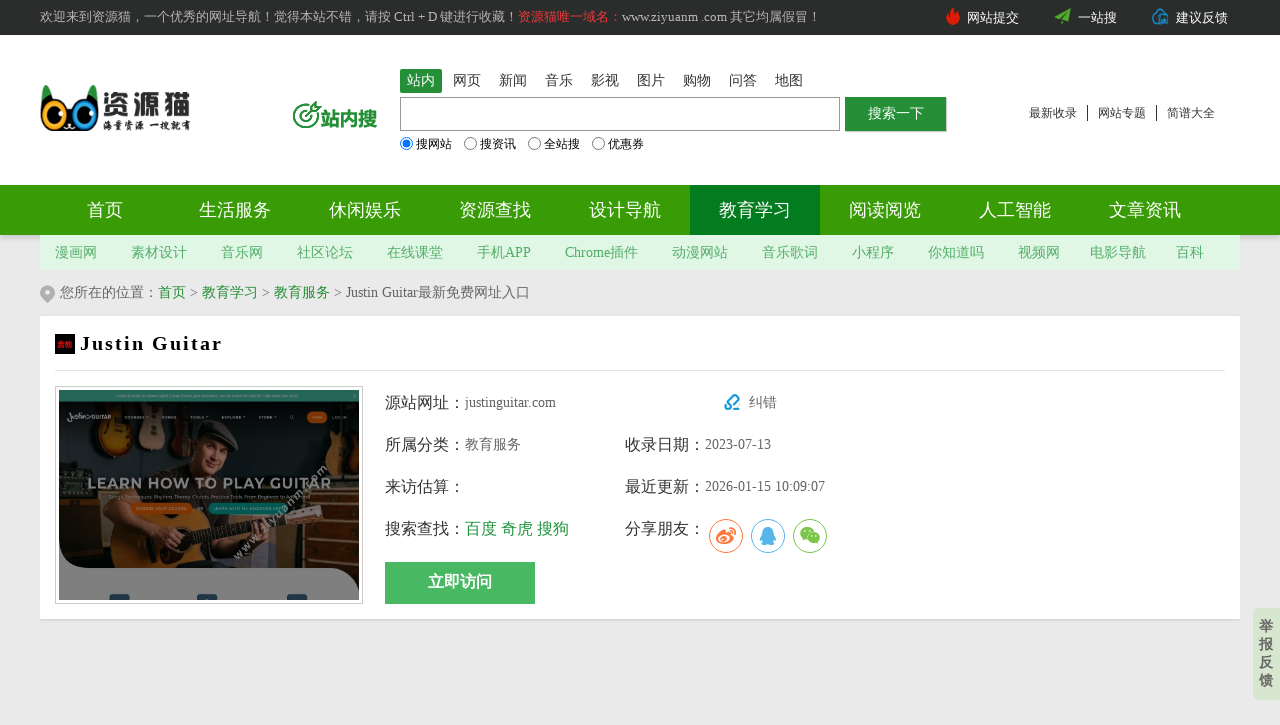

--- FILE ---
content_type: text/html
request_url: https://www.ziyuanm.com/study/justinguitar/
body_size: 7623
content:
<!DOCTYPE html PUBLIC "-//W3C//DTD XHTML 1.0 Transitional//EN" "http://www.w3.org/TR/xhtml1/DTD/xhtml1-transitional.dtd">
<html xmlns="http://www.w3.org/1999/xhtml">
<head>
<meta content="text/html;charset=utf-8" http-equiv="Content-Type" />
<title>Justin Guitar链接地址 - Justin Guitar最新免费网址入口 - 资源猫</title>
<meta name="description" content="最好的免费在线吉他课程提供了快速、有趣且有效的教学方法，适合初学者及以上。通过这些课程和歌曲教学，您可以轻松学习弹吉他。此外，我们还有一个活跃的社区提供支持。" />
<meta name="keywords" content="Justin Guitar" />
<link rel="canonical" href="https://www.ziyuanm.com/study/justinguitar/"/>
<meta itemprop="dateUpdate" content="2026-01-15 10:09:07" /> 
<meta itemprop="datePublished" content="2023-07-13" /> 
<meta http-equiv="Cache-Control" content="no-transform" />
<meta http-equiv="Cache-Control" content="no-siteapp" />
<meta http-equiv="Content-Language" content="zh-cn">
<meta name="applicable-device" content="pc">
<meta name="referrer" content="always">
<link href="/statics/skin_css/pc_catstlys.css" type="text/css" rel="stylesheet">
<link rel="dns-prefetch" href="//www.ziyuanm.com" /> 
<link rel="dns-prefetch" href="//img.ziyuanm.com" />
<link rel="shortcut icon" href="/statics/skin_img/favicon.ico">
<base href="https://www.ziyuanm.com/" />
<script type="text/javascript" src="/js/dirmw.js"></script>
<link rel="alternate" media="only screen and(max-width: 640px)" href="https://m.ziyuanm.com/study/justinguitar/" />
<meta name="mobile-agent" content="format=html5;url=https://m.ziyuanm.com/study/justinguitar/" />
<meta name="mobile-agent" content="format=xhtml;url=https://m.ziyuanm.com/study/justinguitar/" />
<link rel="stylesheet" href="/statics/js/layui/layer.css" id="layuicss-layer">
<link href="/css/font-index.css" rel="stylesheet" type="text/css" />
<link rel="stylesheet" href="/share/css/share-fkjb.css">
</head>
<body>
<div class="top_bg"><div class="nav_menuu"><div class="nav_menu"><div class="menu nrzt"><div class="db">
欢迎来到资源猫，一个优秀的网址导航！觉得本站不错，请按 Ctrl + D 键进行收藏！<span class="hong">资源猫唯一域名：</span>www.ziyuanm .com  其它均属假冒！</div></div>
<div class="link"> 
<li class="pr"><img src="/images/hu1.png" class="pa" alt="资源猫网站提交" />
<a  href="https://www.ziyuanm.com/fufei.html" target="_blank" rel="nofollow" onClick="return confirm('点击“确定”，付费快速审核！否则点“取消”，谢谢！注：违法违规网站，禁止提交！');">网站提交</a></li>
<li class="pr"><img src="/images/tijiao.png" class="pa" alt="一站搜" />
<a  href="https://zhannei.baidu.com/cse/search?s=5517878029743758159&entry=1&q=" target="_blank">一站搜</a></li>
<li class="pr"><img src="/images/tuku.png" class="pa" alt="建议反馈" />
<a  href="https://support.qq.com/product/484501" target="_blank" rel="nofollow">建议反馈</a></li>
</div>
</div></div>
<div class="inner">
<div class="logo"><a href="https://www.ziyuanm.com/"><img src="https://www.ziyuanm.com/img/logo.png" title="资源猫分类目录" alt="资源猫"></a></div>
<div class="ad">
<div class="search_w">
<div id="J_search_wrap" class="search">
<ul id="J_tab" class="tab clearfix">
<li class="active J_bai"><a tj="ss1" name="2" target="_blank" href="https://www.ziyuanm.com/" class="J_bd">站内</a></li>
<li><a tj="ss2" name="2" target="_blank" rel="nofollow" href="http://www.baidu.com/index.php?tn=site888_3_pg">网页</a></li>
<li><a tj="ss3" name="2" target="_blank" rel="nofollow" href="http://news.baidu.com">新闻</a></li>
<li><a tj="ss4" name="2" target="_blank" rel="nofollow" href="http://music.baidu.com">音乐</a></li>
<li><a tj="ss5" name="2" target="_blank" href="http://v.ziyuanm.com">影视</a></li>
<li><a tj="ss6" name="2" target="_blank" rel="nofollow" href="http://image.baidu.com">图片</a></li>
<li><a tj="ss7" name="2" target="_blank" rel="nofollow" href="http://ai.taobao.com?pid=mm_26406503_43944515_12892950238">购物</a></li>
<li class=""><a tj="ss8" name="2" target="_blank" rel="nofollow" href="http://zhidao.baidu.com">问答</a></li>
<li class=""><a tj="ss9" name="2" target="_blank" rel="nofollow" href="http://map.baidu.com/">地图</a></li>
</ul>
<div class="clear"></div>
<div id="J_search_bd" class="sch_area clearfix">
<div class="sch_logo">
<a id="j_search_imgs_link" target="_blank" href="https://www.ziyuanm.com/" class="J_bd"><img width="85" height="32" id="j_search_img" title="资源猫" alt="资源猫"  src="/img/zhannei.png"></a>
</div>
<div class="sch_form">
<form accept-charset="utf-8" action="https://www.ziyuam.com/e/search/?searchget=1" method="get" name="bdfm" target="_blank" id="bdfm" onsubmit="return search_submit();" autocomplete="on">
<span id="J_schInbox" class="sch_inbox">
<b class="shadowtop"></b>
<b class="shadowleft"></b>
<input type="text" autocomplete="off" id="search_keyword" name="keyboard">
</span>
<input type="submit" id="j_search_sbm" value="搜索一下" class="sch_btn">
<span id="j_search_radios" class="sch_radio">
<label for="radio_0_0"><input type="radio" name="searchRadio" onclick="search_radio_click(0,0);" id="radio_0_0" checked="checked">搜网站</label><label for="radio_0_1"><input type="radio" name="searchRadio" onclick="search_radio_click(0,1)" id="radio_0_1">搜资讯</label><label for="radio_0_2"><input type="radio" name="searchRadio" onclick="search_radio_click(0,2)" id="radio_0_2">全站搜</label><label for="radio_0_3"><input type="radio" name="searchRadio" onclick="search_radio_click(0,3)" id="radio_0_3">优惠券</label>
</span>
<span id="j_search_hide">
<input type="hidden" value="0" name="search_data_index">
<input type="hidden" value="0" name="search_data_index_ci">
</span>
</form>
</div></div></div></div></div>
<div class="quick-box pull-right">
<ul class="clearfix">
<li class="item pull-left"><a class="btn-quick" href="https://www.ziyuanm.com/zxsl/">最新收录</a></li>
<li class="item pull-left"><a class="btn-quick" href="https://www.ziyuanm.com/zhuanti/">网站专题</a></li>
<li class="item pull-left"><a class="btn-quick" href="https://www.ziyuanm.com/jianpu/">简谱大全</a></li>
</ul></div></div>
<div class="nav"><div class="nav_box"><ul class="nav1">
<li class=""><a href="https://www.ziyuanm.com/" title="资源猫首页">首页</a></li>
<li class=""><a href="https://www.ziyuanm.com/shenghuo/" title="生活服务">生活服务</a></li>
<li class=""><a href="https://www.ziyuanm.com/xiuxianyule/" title="休闲娱乐">休闲娱乐</a></li>
<li class=""><a href="https://www.ziyuanm.com/zywz/" title="资源网站">资源查找</a></li>
<li class=""><a href="https://www.ziyuanm.com/design/" title="设计网站">设计导航</a></li>
<li class="active"><a href="https://www.ziyuanm.com/study/" title="教育学习">教育学习</a></li>
<li class=""><a href="https://www.ziyuanm.com/mianfeiyuedu/" title="阅读阅览">阅读阅览</a></li>
<li class=""><a href="https://www.ziyuanm.com/rgzhineng/" title="AI人工智能">人工智能</a></li>
<li class=""><a href="https://www.ziyuanm.com/zixundaquan/" title="文章资讯">文章资讯</a></li>
</ul>
</div></div>
</div>
<div class="nav_menu_1">
<div class="menu">
<a href="https://www.ziyuanm.com/mianfeiyuedu/manhuawang/" target="_blank">漫画网</a>
<a href="https://www.ziyuanm.com/zywz/sucaiwang/" target="_blank">素材设计</a>
<a href="https://www.ziyuanm.com/music/" target="_blank">音乐网</a>
<a href="https://www.ziyuanm.com/xiuxianyule/shequluntan/" target="_blank">社区论坛</a>
<a href="https://www.ziyuanm.com/study/zaixianketang/" target="_blank">在线课堂</a>
<a href="https://www.ziyuanm.com/rjyy/shoujiAPP/" target="_blank">手机APP</a>
<a href="https://www.ziyuanm.com/chromecrx/" target="_blank">Chrome插件</a>
<a href="https://www.ziyuanm.com/zywz/dmwz/" target="_blank">动漫网站</a>
<a href="https://www.ziyuanm.com/yygeci/" target="_blank">音乐歌词</a>
<a href="https://www.ziyuanm.com/xcx/" target="_blank">小程序</a>
<a href="https://www.ziyuanm.com/nizhidaoma/" target="_blank">你知道吗</a>
<a href="https://www.ziyuanm.com/zywz/shipin/" target="_blank">视频网</a><a href="https://www.ziyuanm.com/dydh/" target="_blank">电影导航</a><a href="https://www.ziyuanm.com/study/baikezhishi/" target="_blank">百科</a></div></div>
<div id="main">
<div class="location">您所在的位置：<a href="/">首页</a>&nbsp;>&nbsp;<a href="/study/">教育学习</a>&nbsp;>&nbsp;<a href="/study/jyufuwu/">教育服务</a>&nbsp;&gt;&nbsp;<strong>Justin Guitar最新免费网址入口</strong></div>
<div class="softny1">
<div class="name">
<div id="view_name"><img src="https://img.ziyuanm.com/d/file/a9262837d1cbe222fae7561a6ddc6805.jpg" width="20" height="20" alt="Justin Guitarlogo图标" title="Justin Guitarlogo" />
<h1>Justin Guitar</h1></div>
</div>
<div class="box">
<div class="box_l">
<div class="tbu">
<div class="soft_snap">
<img src="https://img.ziyuanm.com/d/file/aa78283842da38394ee3c4cc585ac7d6.jpg" title="Justin Guitar" alt="Justin Guitar" width="300" height="210"/>
</div>
<div class="info nrzt">
<ul><li class="last"><p class="tit">源站网址：</p><p class="nr" id="ljdx">justinguitar.com<em></em><a  class="error" href="http://ziyuanm666.mikecrm.com/1XH7mFh" target="_blank" rel="nofollow">纠错</a></p></li>
<li class="tit"><p class="tit">所属分类：</p><p class="nr" id="rjsq">教育服务</p></li>
<li><p class="tit">收录日期：</p><p class="nr" id="gxsj">2023-07-13</p></li>
<li><p class="tit">来访估算：</p><p class="nr"><script src=/e/public/ViewClick/?classid=157&id=13930&addclick=1></script></p></li>
<li><p class="tit">最近更新：</p><p class="nr" id="gxsj">2026-01-15 10:09:07</p></li>
<li><p class="tit">搜索查找：</p>
<a class="site_a" rel="nofollow" href="https://www.baidu.com/s?wd=Justin Guitar" target="_blank">百度</a>
<a class="site_a" rel="nofollow" href="https://www.so.com/s?ie=utf-8&q=Justin Guitar" target="_blank">奇虎</a>
<a class="site_a" rel="nofollow" href="https://www.sogou.com/sogou?query=Justin Guitar" target="_blank">搜狗</a></li>
<li><p class="tit">分享朋友：</p><div class="social-share" data-initialized="true"><a href="#" rel="nofollow" class="social-share-icon icon-weibo"></a><a href="#" rel="nofollow" class="social-share-icon icon-qq"></a><a href="#" rel="nofollow" class="social-share-icon icon-wechat"></a></div></li>
</ul>
<div class="bottom">
<ul>
<li class="goto"><a rel="nofollow" href="http://justinguitar.com"  onclick="openweb(this);return false; "  target="_blank">立即访问</a></li>
</ul>
</div></div></div></div>
<div class="box_r"><script type="text/javascript">adeg_as("ad4");</script></div></div>
</div>
<div class="ggche">
<div class="ggsw divz5"><script type="text/javascript" src="//zq.lansedir.com/common/id-cmmfl/static/a-j.js"></script></div>
<div class="ggsw2 divz5"><script type="text/javascript" src="//zq.lansedir.com/common/s/static/nmo/o/openjs/mpmt.js"></script></div>
<div class="ggsw2r divz5"><script type="text/javascript" src="//zq.lansedir.com/common/s/static/nmo/o/openjs/mpmt.js"></script></div>
</div>
<div class="softny3">
<div class="softny3_l">
<div class="softny_main">
<div class="tabs"><span class="cur"><i class="fa fa-quora ziyuanmcom-newss-title"></i>了解一下<span class="title-prefix"><h3>Justin Guitar官方网站</h3></span></span></div>
<div class="box">
<div class="viewport"><p>文艺青年必备技能，哪个少男少女没有幻想过弹吉他呢，当年没来得及点亮的技能，现在get也不迟!</p>
<p>Justin Guitar有超过1000节免费的吉他课程，还有乐谱和视频等大量资源，零基础也能学。还有自己的APP，随时随地都能用手机学吉他。</p></div>
</div>
<div class="detail_statement plr_20">
<p class="tit clearfix"><span class="left"></span><span class="center"><span class="title-prefix">关于Justin Guitar</span>特别声明</span><span class="right"></span></p>
<p class="cont">
本站提供的<strong>Justin Guitar官网链接地址</strong>，源自互联网，在收录时，该网页上的内容，都属于合规合法，因为网址导航的特殊性，收录的网站域名会有过期、删除、重新注册等情况，资源猫网不声明也不保证该链接的正确性和可靠性，请仔细考虑清楚后，再进行访问，如有风险自行承担。</p>
</div>
<div class="xbtx"><span class="left"><em>资源猫网：</em>致力于优质、实用的网络站点资源收集与分享！</span><span class="right">本文地址https://www.ziyuanm.com/study/justinguitar/转载请注明</span></div>
</div>
</div></div>
<div class="softny3_l">
<div class="rmzt">
<h3 class="xhx"><div class="box-jian_title_w"><i class="fa fa-map-signs ziyuanmcom-newss-title"></i>类似排行</div></h3>
<ul>
<li><a href="https://www.ziyuanm.com/study//" target="_blank"><img alt="超级教练" title="超级教练" src="https://img.ziyuanm.com/d/file/c1bdbdf42248079d96b022a29d185ec5.jpg"/><span class="tit">超级教练</span></a></li>
<li><a href="https://www.ziyuanm.com/study/16351/" target="_blank"><img alt="国家开放大学" title="国家开放大学" src="https://img.ziyuanm.com/d/file/30252732d4f3504fbf46ed4c593fa889.png"/><span class="tit">国家开放大学</span></a></li>
<li><a href="https://www.ziyuanm.com/study/qiaohuley/" target="_blank"><img alt="巧虎乐园" title="巧虎乐园" src="https://img.ziyuanm.com/d/file/e17a68226084effcb229bb40b3aefa31.jpg"/><span class="tit">巧虎乐园</span></a></li>
<li><a href="https://www.ziyuanm.com/study/jiaoanku/" target="_blank"><img alt="教案库" title="教案库" src="https://img.ziyuanm.com/d/file/2460dce7b4974141fd241ce3c2b21048.jpg"/><span class="tit">教案库</span></a></li>
<li><a href="https://www.ziyuanm.com/study/3chuang/" target="_blank"><img alt="三创赛" title="三创赛" src="https://img.ziyuanm.com/d/file/8930b5b095d8c88992d51605cc66caa6.jpg"/><span class="tit">三创赛</span></a></li>
<li><a href="https://www.ziyuanm.com/study/16268/" target="_blank"><img alt="大学新生入学导航手册" title="大学新生入学导航手册" src="https://img.ziyuanm.com/d/file/1a59ba1b3bcc1c0f0b5a59745d09d0ba.jpg"/><span class="tit">大学新生入学导航手册</span></a></li>
</ul>
</div>
</div>
<div class="softny3_l m-margin15 g-xgwz g-main-bg">
<h3 class="xhx"><div class="box-jian_title_w"><i class="fa fa-yelp ziyuanmcom-newss-title"></i>猜你喜欢</div></h3>
<ul>
<li><a href="https://www.ziyuanm.com/study/youyi800/" target="_blank" title="优翼教学资源网">
<em><img src="https://img.ziyuanm.com/d/file/20890e5b826cefa8d6cd5c92cece1409.jpg" alt="优翼教学资源网"></em>
<p>优翼教学资源网</p>
<div class="m-info">优翼教学资源网是一个专注于中小学教育的在线资源平台，主要面向小...</div>
<span><b>(317)人喜欢</b>25-10-08</span></a></li>
<li><a href="https://www.ziyuanm.com/study/riyutool/" target="_blank" title="日语语法指南">
<em><img src="https://img.ziyuanm.com/d/file/9e9f5e50cffcb9651ce1787bac21a20c.jpg" alt="日语语法指南"></em>
<p>日语语法指南</p>
<div class="m-info">日语语法指南是一个令人惊叹的在线学习日语语法的网站。它以直观...</div>
<span><b>(165)人喜欢</b>23-07-19</span></a></li>
<li><a href="https://www.ziyuanm.com/study/aiedu/" target="_blank" title="中小学人工智能教育服务平台">
<em><img src="https://img.ziyuanm.com/d/file/1db5d437f26bd4fb0321d6d136d4345b.jpg" alt="中小学人工智能教育服务平台"></em>
<p>中小学人工智能教育服务平台</p>
<div class="m-info">中小学人工智能教育服务平台是国家教育部门为推动中小学人工智能...</div>
<span><b>(76)人喜欢</b>25-06-11</span></a></li>
<li><a href="https://www.ziyuanm.com/study/yxt/" target="_blank" title="云学堂">
<em><img src="https://img.ziyuanm.com/d/file/e5520ed4c9147e289f4623cd4c0fc5d0.jpg" alt="云学堂"></em>
<p>云学堂</p>
<div class="m-info">云学堂拥有先进、智能化的企业学习平台和工具组合，为企业提供全方...</div>
<span><b>(633)人喜欢</b>19-05-22</span></a></li>
<li><a href="https://www.ziyuanm.com/study/wylkyj/" target="_blank" title="五岳阅卷">
<em><img src="https://img.ziyuanm.com/d/file/2dfb089a5e4d03941628087b05d2a0a4.jpg" alt="五岳阅卷"></em>
<p>五岳阅卷</p>
<div class="m-info">五岳阅卷是五岳教育旗下的一家专业机构，致力于为K12客户提供全方...</div>
<span><b>(2439)人喜欢</b>24-05-15</span></a></li>
<li><a href="https://www.ziyuanm.com/study/timebookcc/" target="_blank" title="七彩课堂课件">
<em><img src="https://img.ziyuanm.com/d/file/942dd978a689c1d47eb9fb936a644a47.jpg" alt="七彩课堂课件"></em>
<p>七彩课堂课件</p>
<div class="m-info">七彩课堂课件网是一款专注于教育学习的在线平台，旨在为中小学生和...</div>
<span><b>(465)人喜欢</b>25-11-03</span></a></li>
<li><a href="https://www.ziyuanm.com/study/zhixuew/" target="_blank" title="智学网">
<em><img src="https://img.ziyuanm.com/d/file/886149d2cc3fd886c7e7fb84b4a0954b.jpg" alt="智学网"></em>
<p>智学网</p>
<div class="m-info">智学网是科大讯飞面向学校日常作业、考试及发展性教与学评价需求...</div>
<span><b>(514)人喜欢</b>22-09-09</span></a></li>
<li><a href="https://www.ziyuanm.com/study/nobook/" target="_blank" title="NOBOOK">
<em><img src="https://img.ziyuanm.com/d/file/78e8a8aff39f6b7623e2fca3800f6563.jpg" alt="NOBOOK"></em>
<p>NOBOOK</p>
<div class="m-info">NOBOOK是一款专为中小学物理、化学和生物教师设计的虚拟实验教学...</div>
<span><b>(61)人喜欢</b>25-06-03</span></a></li>
</ul>
</div>
<div class="softny3_r">
<div class="art_lmr">
<div class="bg_w">
<h3 class="gy_tit4"><em></em>类似推荐</h3>
<div class="sytj">
<ul>
<li><a href="https://www.ziyuanm.com/study/xiqueer/" title="喜鹊儿" target="_blank"><img src="https://img.ziyuanm.com/d/file/b8e6d6ef15d391535bb40fe3e1b1eebd.jpg"  title="喜鹊儿"  alt="喜鹊儿" />
<p class="t1"><span>喜鹊儿</span></p>
</a></li><li><a href="https://www.ziyuanm.com/study/jiaoanku/" title="教案库" target="_blank"><img src="https://img.ziyuanm.com/d/file/03f8b951d677fc75cc001e6eb293132b.jpg"  title="教案库"  alt="教案库" />
<p class="t1"><span>教案库</span></p>
</a></li><li><a href="https://www.ziyuanm.com/study/koudashijie/" title="扣哒世界" target="_blank"><img src="https://img.ziyuanm.com/d/file/e30dc75a353eb23fb1b738767defa0ff.png"  title="扣哒世界"  alt="扣哒世界" />
<p class="t1"><span>扣哒世界</span></p>
</a></li><li><a href="https://www.ziyuanm.com/study/markjimarkji/" title="墨墨记忆卡" target="_blank"><img src="https://img.ziyuanm.com/d/file/f3eefcdaab1a52a7ef14d309c8e143fe.png"  title="墨墨记忆卡"  alt="墨墨记忆卡" />
<p class="t1"><span>墨墨记忆卡</span></p>
</a></li><li><a href="https://www.ziyuanm.com/study/3blue1brown/" title="3Blue1Brown" target="_blank"><img src="https://img.ziyuanm.com/d/file/637a57858ebaec71e7d709c5ef775fb2.png"  title="3Blue1Brown"  alt="3Blue1Brown" />
<p class="t1"><span>3Blue1Brow</span></p>
</a></li><li><a href="https://www.ziyuanm.com/study/phet/" title="PhET" target="_blank"><img src="https://img.ziyuanm.com/d/file/8c658fe02358ef9c48bbc7eea789ce30.jpg"  title="PhET"  alt="PhET" />
<p class="t1"><span>PhET</span></p>
</a></li><li><a href="https://www.ziyuanm.com/study/timebookcc/" title="七彩课堂课件" target="_blank"><img src="https://img.ziyuanm.com/d/file/f95adc373abb9caf0abcf2a7549f69b7.jpg"  title="七彩课堂课件"  alt="七彩课堂课件" />
<p class="t1"><span>七彩课堂课</span></p>
</a></li><li><a href="https://www.ziyuanm.com/study/youyi800/" title="优翼教学资源网" target="_blank"><img src="https://img.ziyuanm.com/d/file/d70d531e25c9d5244a82770a293362f9.jpg"  title="优翼教学资源网"  alt="优翼教学资源网" />
<p class="t1"><span>优翼教学资</span></p>
</a></li></ul></div></div></div>
<div class="art_lmr softny2_r">
<h3 class="gy_tit"><em></em>相关分类</h3>
<div class="fllb">
<li><a href="https://www.ziyuanm.com/study/zaixianketang/">在线课堂</a></li><li><a href="https://www.ziyuanm.com/study/waiyuxuexi/">语言学习</a></li><li><a href="https://www.ziyuanm.com/study/kaoyanwang/">考研资料</a></li><li><a href="https://www.ziyuanm.com/study/baikezhishi/">百科知识</a></li><li><a href="https://www.ziyuanm.com/study/wenku/">文库文档</a></li><li><a href="https://www.ziyuanm.com/study/gdyx/">高等院校</a></li><li><a href="https://www.ziyuanm.com/study/jyufuwu/">教育服务</a></li><li><a href="https://www.ziyuanm.com/study/zskaos/">招生考试</a></li><li><a href="https://www.ziyuanm.com/study/gxjiaow/">高校教务</a></li></div></div>
</div>
</div>
<div class="footer"><div class="menu">
<div class="menu_r">
<ul>
<a href="https://www.ziyuanm.com/about.html" rel="nofollow">关于我们</a><span>|</span>
<a href="https://www.ziyuanm.com/banquan.html" rel="nofollow">版权声明</a><span>|</span>
<a href="https://www.ziyuanm.com/ad.html" rel="nofollow">广告合作</a><span>|</span>
<a href="https://www.ziyuanm.com/xiuxianyule/youxipingtai/" >游戏平台</a><span>|</span>
<a href="https://www.ziyuanm.com/quming/">取名大全</a><span>|</span>
<a href="https://www.ziyuanm.com/zywz/wpss/" >网盘搜索</a><span>|</span>
<a href="https://www.ziyuanm.com/zywz/yingshizhijia/">影视之家</a><span>|</span>
<a href="https://www.ziyuanm.com/mianfeiyuedu/ysxs/">有声小说</a>
</ul>
<p>目前栏目：<span class="hong">173</span>个；
待审核：<span class="hong">21</span>个；<span>Powered by 资源搜索 © 2018-2028&nbsp; 版权所有：<strong><a  href="https://www.ziyuanm.com/">资源猫</a></strong></span>
<a href="https://www.ziyuanm.com/Sitemap.xml" target="_blank">网站地图</a></p>
<p><a href="https://beian.miit.gov.cn/#/Integrated/index" target="_blank" rel="nofollow">皖ICP备18000319号-1</a>
<a target="_blank" href="http://www.beian.gov.cn/portal/registerSystemInfo?recordcode=34018102340473" rel="nofollow" class="foot-link-a"><img src="https://www.ziyuanm.com/images/beian.png" class="beian" alt="网公安备案" />皖公网安备 34018102340473号</a>
</p>
</div></div>
<script src="/js/jquery-1.8.0.min.js" type="text/javascript"></script>
<script src="/js/search.js" type="text/javascript"></script></div>
<script type="text/javascript" src="/statics/js/layui/aqtx.js"></script>
<script src="/statics/js/layui/layer.js"></script>
<script src="/share/js/social-share.js"></script>
<script src="/share/js/qrcode.js"></script>
<a rel="nofollow" class="fkjb" target="_blank" href="http://adtsa.mikecrm.com/B4zP4BN">举报反馈</a>
</body>
</html>

--- FILE ---
content_type: text/css
request_url: https://www.ziyuanm.com/statics/skin_css/pc_catstlys.css
body_size: 36699
content:
@charset "UTF-8";*html {
    _background-image: url(about:blank);
    _background-attachment: fixed
}

body {
    font: 15px tahoma,\5b8b\4f53,sans-serif;
    font-family: microsoft yahei;
    font-size: 15px;
    background: #eaeaea
}

* {
    margin: 0;
    padding: 0
}

ul li {
    list-style: none
}

li {
    list-style: none
}

img {
    border: none
}

a {
    color: #333;
    text-decoration: none;
    cursor: pointer
}

a:hover {
    color: #258f37
}

em {
    font-style: normal;
}

.clearfix {
    zoom:1}

input,button {
    border: 0;
    resize: none;
    outline: none;
    font-family: microsoft yahei
}

.clearfix:after,.partner_con ul:after,.newsoft-list:after {
    clear: both;
    height: 0;
    font-size: 0;
    visibility: hidden;
    display: block;
    content: " "
}

.top_bg {
    width: 100%;
    height: auto;
    background: #fff
}

.top_bg .inner {
    width: 1200px;
    height: 120px;
    margin: 0 auto;
    margin-bottom: 5px;
}

.top_bg .logo {
    float: left;
    width: 182px;
    height: 46px;
    margin-top: 25px
}

.top_bg .logo img {
    height: 46px
}

.top_bg .tips {
    float: left;
    width: 170px;
    height: 30px;
    background: url(../skin_img/xpgod_bg.png) no-repeat;
    margin: 20px 0 0 25px
}

.top_bg .cen {
    float: left;
    margin-left: 38px;
    margin-top: 15px;
    width: 390px
}

.serachs {
    height: 40px;
    /}

#search_1 {
    border: 2px solid #258f37;
    zoom:1;position: relative;
    height: 38px
}

.keyword_input {
    border: none;
    height: 24px;
    line-height: 24px;
    width: 250px;
    float: left;
    font-size: 14px;
    background: #fff;
    margin-top: 2px;
    margin: 7px 0 0 10px;
    color: #999;
    font-size: 14px;
    outline: none
}

.schbtn {
    border: 0 solid #ccc;
    font-size: 0;
    float: right;
    background: #258f37 url(../skin_img/xpgod_bg.png) no-repeat -163px 6px;
    width: 46px;
    height: 38px;
    text-align: center;
    cursor: pointer;
    outline: none
}

.schsel {
    background: url(../skin_img/xpgod_bg.png) no-repeat 45px -31px;
    float: left;
    height: 38px;
    line-height: 38px;
    width: 60px
}

.schsel span {
    color: #666;
    cursor: pointer;
    float: left;
    font-size: 14px;
    text-indent: 8px;
    width: 60px
}

.schsel-now {
    height: 38px;
    overflow: hidden
}

.schsel-now select option {
    outline: medium;
    color: #666;
    cursor: pointer;
    float: left;
    font-size: 14px;
    text-indent: 8px;
    width: 60px
}

.schsel-now select {
    padding-left: 6px;
    width: 60px;
    outline: medium;
    font-family: microsoft yahei;
    font-size: 14px;
    color: #666;
    border: none;
    background0: url(../skin_img/xpgod_bg.png) no-repeat 45px -31px;
    float: left;
    height: 38px;
    line-height: 38px
}

.schsel b {
    cursor: pointer;
    float: right;
    height: 6px;
    width: 17px
}

.schsel .clear {
    clear: both;
    font-size: 0;
    height: 0;
    line-height: 0;
    overflow: hidden
}

#headSel {
    background: none repeat scroll 0 0 #fff;
    border-color: #258f37;
    border-style: solid;
    border-width: 0 2px 2px;
    position: absolute;
    margin-left: -2px;
    top: 38px;
    width: 55px;
    left: 0;
    z-index: 999
}

#headSel li {
    height: 28px;
    overflow: hidden;
    line-height: 24px;
    width: 55px;
    text-align: center
}

#headSel li a {
    color: #a8a8a8;
    cursor: pointer;
    display: block;
    font-size: 14px;
    font-weight: 700;
    height: 28px;
    line-height: 28px;
    overflow: hidden;
    padding: 0
}

#headSel li a:hover {
    background: none repeat scroll 0 0 #d8eec6;
    color: #5ab50d;
    text-decoration: none
}

.top_bg .gjc {
    width: 390px;
    font-size: 14px;
    height: 30px;
    line-height: 30px;
    margin: 8px 0 0 -19px;
    position: relative;
    overflow: hidden
}

.top_bg .gjc a {
    color: #333;
    margin-left: 19px;
    max-width: 56px;
    display: inline-block;
    height: 30px;
    overflow: hidden
}

.top_bg .gjc a:hover {
    color: #258f37
}

.top_bg .top_r {
    float: right;
    height: 70px;
    overflow: hidden
}

.top_bg .top_r img {
    height: 70px
}

.top_bg .nav {
    height: 50px;
    width: 100%;
    background: #399c07;
    clear: both;
    overflow: hidden;
    box-shadow: 0 4px 4px #d0d0d0
}

.top_bg .nav_box {
    width: 1200px;
    height: 50px;
    line-height: 50px;
    margin: 0 auto
}

.top_bg .nav_box a {
    display: block;
    width: 110px;
    height: 100%;
    float: left;
    position: relative;
    z-index: 0
}

.top_bg .nav_box a.on {
    background-color: #027c1e
}

.top_bg .nav_box a.on em {
    display: none
}

.top_bg .nav_box a em {
    display: inline-block;
    height: 100%;
    width: 100%;
    transition: all .3s;
    background: #4fa10b;
    position: absolute;
    top: 100%;
    left: 0;
    z-index: 1
}

.top_bg .nav_box a:hover {
    top: 0;
    background-color: #027c1e
}

.top_bg .nav_box a span {
    display: inline-block;
    position: absolute;
    left: 0;
    top: 0;
    width: 100%;
    height: 100%;
    line-height: 60px;
    text-align: center;
    color: #fff;
    font-size: 18px;
    z-index: 2;
    overflow: hidden
}

.top_bg .nav_box a.last {
}

.top_bg .nav_menuu {
    height: 35px;
    line-height: 35px;
    background: #fafafa;
    width: 100%;
    background: #f5f5f5;
    overflow: hidden;
    margin-right: auto;
    margin-left: auto;
    background: #2b2c2c;
    margin-bottom: 25px;
}

.top_bg .nav_menu {
    height: 35px;
    line-height: 35px;
    background: #fafafa;
    width: 100%;
    background: #f5f5f5;
    overflow: hidden;
    margin-right: auto;
    margin-left: auto;
    width: 1200px;
    background: #2b2c2c
}

.top_bg .nav_menu .menu {
    width: 820px;
    margin: 0 auto;
    float: left;
}

.top_bg .nav_menu .menu1 {
    width: 300px;
    margin: 0 auto;
    float: right
}

.nav_menu_1 .menu {
    width: 1200px;
    margin: 0 auto;
    float: left
}

.nav_menu_1 {
    height: 35px;
    line-height: 35px;
    background: #fafafa;
    width: 100%;
    background: #f5f5f5;
    overflow: hidden;
    margin-right: auto;
    margin-left: auto;
    width: 1200px;
    background: #e0f7e6
}

.link {
    float: right;
    padding: 0;
    font-size: 12px
}

.nav_menu a {
    font-size: 13px;
    color: #2bb34a;
    margin: 0 12px
}

.nav_menu_1 a {
    font-size: 14px;
    color: #54ad68;
    margin: 0 15px
}

.top_bg .nav_menu a:hover {
    text-decoration: underline
}

.link .pr a {
    color: #fff
}

#main {
    width: 1200px;
    height: auto;
    margin: 0 auto;
    overflow: hidden;
}

.feilei {
    width: 1200px;
    height: 155px;
    background: #fff;
    margin-top: 15px;
    overflow: hidden;
    background-color: #fff;
    border-radius: 4px;
    box-shadow: 0 0 8px #ccc
}

.feilei .hd {
    float: left;
    width: 50px;
    height: 100%;
    overflow: hidden;
    border-radius: 4px
}

.feilei .hd.rmsy {
    background-color: #ffad37
}

.feilei .hd.cyrj {
    background-color: #258f37
}

.feilei .hd.zttj {
    background-color: #54a1f0
}

.feilei .hd .icon {
    width: 17px;
    height: 20px;
    background: url(../skin_img/xpgod_bg.png) no-repeat;
    margin-top: 15px
}

.feilei .hd.rmsy .icon {
    background-position: -210px -1px;
    margin-left: 14px
}

.feilei .hd.cyrj .icon {
    background-position: -235px -1px;
    width: 20px;
    height: 21px;
    margin-left: 15px
}

.feilei .hd.zttj .icon {
    background-position: -263px -1px;
    width: 22px;
    height: 20px;
    margin-left: 11.5px
}

.feilei .hd .tit {
    color: #fff;
    font-size: 16px;
    width: 20px;
    margin: 13px 0 0 15px;
    text-align: center
}

.feilei .bd {
    float: left;
    width: 346px;
    height: 100%;
    overflow: hidden
}

.feilei .bd ul {
    width: 341px;
    padding: 13px 0 0 20px;
    height: 127px
}

.feilei .bd ul li {
    float: left;
    width: 105px;
    padding: 0 0 8px 8px;
    height: 28px;
    line-height: 28px;
    overflow: hidden;
    +position: relative
}

.feilei .bd ul li a {
    display: inline-block;
    position: relative;
    color: #666;
    font-size: 15px;
    max-width: 80px;
    *width: 78px
}

.feilei .bd.rmsy ul li a:hover,.feilei .bd.rmsy ul li.cur a {
    color: #ffad37
}

.feilei .bd ul li.cur a {
    max-width: 72px
}

.feilei .bd ul li .hot,.feilei .bd ul li .new {
    width: 20px;
    height: 15px;
    position: absolute;
    right: -25px;
    top: 8px;
    background: url(../skin_img/xpgod_bg.png) no-repeat;
    display: inline-block
}

.feilei .bd ul li .hot {
    background-position: -289px -1px
}

.feilei .bd ul li .new {
    background-position: -315px -1px
}

.feilei .bd.cyrj ul li a:hover,.feilei .bd.cyrj ul li.cur a {
    color: #7fc742
}

.feilei .bd.zttj ul li a:hover,.feilei .bd.zttj ul li.cur a {
    color: #54a1f0
}

.laymain {
    width: 1200px;
    background: #fff;
    margin-top: 15px;
    overflow: hidden
}

.laymain1 {
    float: left;
    width: 385px;
    margin: 15px 20px 0 15px;
    overflow: hidden
}

#focus {
    position: relative;
    height: 275px;
    width: 385px
}

#focus .focus-bar-box {
    width: 100%;
    height: 275px;
    position: relative;
    overflow: hidden
}

#focus .focus-bar {
    width: 10000px
}

#focus .focus-bar li {
    float: left;
    width: 385px;
    height: 275px
}

#focus .focus-bar li a {
    width: 100%;
    height: 100%;
    display: block
}

#focus .focus-bar li img {
    width: 385px;
    height: 275px
}

#focus .ft {
    position: absolute;
    left: 0;
    bottom: 0;
    z-index: 1;
    width: 100%;
    height: 40px
}

#focus .ftbg {
    position: absolute;
    top: 0;
    left: 0;
    z-index: -1;
    width: 100%;
    height: 40px;
    background: #000;
    filter: Alpha(Opacity=70);
    opacity: .7
}

#focus .btn-prev,#focus .btn-next {
    position: absolute;
    top: 35%;
    width: 25px;
    height: 40px;
    z-index: 2;
    background: url(../skin_img/xpgod_bg.png) no-repeat
}

#focus .btn-prev {
    left: 0;
    background-position: -21px -37px
}

#focus .btn-next {
    right: 0;
    background-position: -47px -37px
}

#focus .btn-prev:hover {
    background-position: -73px -37px
}

#focus .btn-next:hover {
    background-position: -99px -37px
}

#focus .bd {
    position: relative
}

#focus .hd {
    position: absolute;
    left: 0;
    bottom: 0;
    z-index: 2;
    width: 100%;
    height: 40px
}

#focus .focus-title {
    overflow: hidden;
    position: absolute;
    top: 0;
    left: 0;
    height: 40px;
    padding: 0 10px;
    line-height: 40px;
    font-size: 16px
}

#focus .focus-title a {
    color: #fff;
    display: inline-block
}

.laymain1_2 {
    width: 400px;
    height: 110px;
    margin-top: -15px
}

.laymain1_2 .box {
    width: 185px;
    float: left;
    margin: 15px 15px 0 0;
    hoverflow: hidden
}

.laymain1_2 .box .top {
    width: 100%;
    height: 85px;
    position: relative;
    overflow: hidden
}

.laymain1_2 .box .top img {
    width: 100%;
    height: 85px
}

.laymain1_2 .box .top a span {
    display: inline-block;
    text-align: center;
    color: #fff;
    font-size: 18px;
    position: absolute;
    top: 100%;
    right: 0;
    left: 0;
    width: 175px;
    padding: 0 5px;
    height: 85px;
    line-height: 85px;
    background: rgba(0,0,0,.5);
    filter: progid:DXImageTransform.Microsoft.gradient(GradientType=1,startColorstr=#80000000,endColorstr=#80000000);
    -webkit-transition: top .4s;
    -moz-transition: top .4s;
    -ms-transition: top .4s;
    -o-transition: top .4s;
    transition: top .4s
}

.laymain1_2 .box .top a:hover span {
    top: 0
}

.laymain1_2 .box ul {
    width: 100%;
    margin-top: 10px
}

.laymain1_2 .box ul li {
    float: left;
    background: url(../skin_img/xpgod_bg.png) no-repeat -492px 7px;
    height: 24px;
    line-height: 24px;
    padding-left: 12px;
    width: 173px;
    overflow: hidden
}

.laymain1_2 .box ul li a {
    color: #666;
    font-size: 14px
}

.laymain2 {
    width: 440px;
    float: left;
    margin-top: 15px
}

.laymain2 .hd {
    border-bottom: 1px solid #258f37;
    height: 30px;
    line-height: 30px;
    width: 440px;
    overflow: hidden
}

.laymain2 .hd ul {
    width: 450px;
    margin-left: -10px;
    height: 100%
}

.laymain2 .hd ul li {
    width: 80px;
    height: 30px;
    float: left;
    background: #def5cb;
    color: #258f37;
    font-size: 14px;
    text-align: center;
    margin-left: 10px;
    cursor: pointer;
    overflow: hidden
}

.laymain2 .hd ul li:hover,.laymain2 .hd ul li.cur {
    background: #258f37;
    border-top-left-radius: 2px;
    border-top-right-radius: 2px;
    color: #fff
}

.laymain2 .bd {
    width: 100%;
    height: auto
}

.laymain2 .news-list .top {
    font-size: 24px;
    padding: 0 10px 0 35px;
    height: 35px;
    margin: 31px 0 25px;
    overflow: hidden
}

.laymain2 .news-list .top a {
    color: #ff5353;
    text-align: center;
    display: inline-block;
    height: 35px;
    line-height: 35px;
    position: relative
}

.laymain2 .news-list .top a em {
    position: absolute;
    left: -27px;
    top: 5px;
    display: inline-block;
    background: url(../skin_img/hot.gif) no-repeat;
    width: 25px;
    height: 25px
}

.laymain2 .news-list ul {
    display: block;
    width: 100%;
    height: auto;
    overflow: hidden
}

.laymain2 .news-list ul li,.flgx_nr ul li {
    display: block;
    width: 100%;
    font-size: 14px;
    height: 36px;
    line-height: 36px;
    overflow: hidden
}

.laymain2 .news-list ul li {
    height: 37px;
    line-height: 37px
}

.laymain2 .news-list .lm,.flgx_nr ul li .lm {
    float: left;
    width: 65px;
    margin-right: 8px;
    overflow: hidden
}

.laymain2 .news-list .lm a,.flgx_nr ul li .lm a {
    color: #258f37
}

.laymain2 .news-list .lm em,.flgx_nr ul li .lm em {
    display: inline-block;
    width: 1px;
    height: 10px;
    float: right;
    background: #d0d0d0;
    margin-top: 15px
}

.laymain2 .news-list .bt,.flgx_nr ul li .bt {
    float: left;
    width: 325px
}

.laymain2 .news-list .bt a,.flgx_nr ul li .bt a {
    color: #333
}

.laymain2 .news-list .time,.flgx_nr ul li .time {
    float: right;
    color: #999
}

.laymain3 {
    float: right;
    width: 300px;
    margin: 15px 15px 0 0
}

.gy_tit {
    border-bottom: 1px solid #e5e5e5;
    color: #258f37;
    font-size: 16px;
    font-weight: normal;
    line-height: 35px;
}

.laymain3 .list {
    width: 100%;
    height: auto
}

.laymain3 .list .box {
    height: 36px;
    padding: 10px 0;
    border-top: 1px dashed #e5e5e5;
    margin-top: -1px;
    overflow: hidden
}

.laymain3 .list .box .pic {
    float: left;
    width: 36px;
    height: 36px;
    position: relative
}

.laymain3 .list .box .pic img {
    width: 36px;
    height: 36px
}

.laymain3 .list .box .cover {
    position: absolute;
    left: 0;
    top: 0;
    width: 36px;
    height: 36px;
    background: url(../skin_img/xpgod_bg.png) no-repeat -323px -30px
}

.laymain3 .list .box .info {
    float: left;
    margin-left: 20px;
    width: 244px
}

.laymain3 .list .box .tit {
    font-size: 14px;
    color: #333;
    height: 20px;
    line-height: 20px;
    overflow: hidden
}

.laymain3 .list .box .tit a {
    color: #333
}

.stars {
    background: url(../skin_img/xpgod_bg.png) no-repeat;
    width: 92px;
    height: 15px;
    line-height: 15px;
    margin: 1px 0 0;
    display: block
}

.star5 {
    background-position: -130px -34px
}

.star4 {
    background-position: -149px -34px
}

.star3 {
    background-position: -168px -34px
}

.star2 {
    background-position: -187px -34px
}

.star1 {
    background-position: -206px -34px
}

.star0 {
    background-position: -225px -34px
}

.star0b {
    background-position: -224px -52px
}

.star1b {
    background-position: -206px -52px
}

.star2b {
    background-position: -187px -52px
}

.star3b {
    background-position: -168px -52px
}

.star4b {
    background-position: -149px -52px
}

.laymain2 .news-list ul li {
    padding-left: 0;
    width: 440px;
    -webkit-transition: all .3s ease;
    -moz-transition: all .3s ease;
    -ms-transition: all .3s ease;
    transition: all .3s ease
}

.laymain2 .news-list ul li:hover {
    padding-left: 10px;
    width: 430px
}

.laymain2 .news-list ul li:hover .bt {
    width: 315px
}

.laymain3 .list .box.hover {
    height: 64px
}

.laymain3 .list .box.hover .pic,.laymain3 .list .box.hover .pic img {
    width: 64px;
    height: 64px
}

.laymain3 .list .box.hover .cover {
    width: 64px;
    height: 64px;
    background-position: -14px -81px
}

.laymain3 .list .box.hover .info {
    width: 220px;
    margin-left: 15px
}

.laymain3 .list .box.hover .stars {
    display: none
}

.laymain3 .list .box.hover .tit {
    font-size: 16px;
    height: 22px;
    line-height: 22px
}

.laymain3 .list .box .bm {
    font-size: 14px;
    color: #666;
    position: relative;
    padding-right: 85px;
    height: 40px;
    overflow: hidden;
    display: none
}

.laymain3 .list .box.hover .bm {
    display: block
}

.laymain3 .list .box .bm a {
    position: absolute;
    right: 0;
    top: 5px;
    width: 75px;
    height: 30px;
    line-height: 30px;
    text-align: center;
    display: inline-block;
    color: #fff;
    background: #258f37;
    overflow: hidden
}

.laymain3 .list .box .bm a:hover {
    background: #7fc742
}

.laymain3 .gg {
    width: 300px;
    height: 132px;
    margin-top: 10px
}

.laymain3 .gg img {
    width: 300px;
    height: 132px
}

.softmain {
    width: 1200px;
    margin-top: 15px;
    height: 390px;
    position: relative
}

.cysoft {
    float: left;
    width: 875px;
    background: #fff;
    height: 390px
}

.global_tit {
    height: 38px;
    width: 100%;
    margin-bottom: 12px
}

.global_tit .tit {
    float: left;
    width: 100px;
    height: 38px;
    background: url(../skin_img/xpgod_bg.png) no-repeat -81px -80px;
    font-size: 18px;
    color: #fff;
    line-height: 30px;
    text-align: center;
    margin-left: -8px;
    position: relative
}

.global_tit .r_xx {
    float: right;
    width: auto;
    height: 38px;
    line-height: 38px;
    font-size: 14px;
    color: #666;
    text-align: right;
    margin-right: 15px;
    overflow: hidden
}

.global_tit .r_xx em {
    color: #ff5353
}

.global_tit .r_xx span {
    margin-left: 25px
}

.cyrj_bt {
    width: 100px;
    height: 38px;
    background: url(../skin_img/xpgod_bg.png) no-repeat -81px -80px;
    font-size: 18px;
    color: #fff;
    line-height: 30px;
    text-align: center;
    position: absolute;
    left: -8px;
    top: 0
}

.soft_box {
    width: 846px;
    margin: 10px 14px 15px 15px;
    height: 282px;
    overflow: hidden
}

.soft_box .soft {
    width: 140px;
    height: 140px;
    float: left;
    margin: 0 1px 1px 0;
    background: #e1f0d5;
    position: relative;
    overflow: hidden
}

.soft_box .soft .icon {
    background: url(../skin_img/xpgod_bg.png) no-repeat;
    display: inline-block
}

.soft_box .soft .icon.wllt {
    width: 58px;
    height: 56px;
    background-position: -365px -36px;
    margin: 28px 41px 18px
}

.soft_box .soft .icon.wyll {
    width: 60px;
    height: 60px;
    background-position: -432px -34px;
    margin: 27px 40px 15px
}

.soft_box .soft .icon.xzgj {
    width: 56px;
    height: 40px;
    background-position: -11px -151px;
    margin: 37px 43px 25px
}

.soft_box .soft .icon.wlds {
    width: 60px;
    height: 46px;
    background-position: -192px -118px;
    margin: 34px 40px 23px
}

.soft_box .soft .icon.spbf {
    width: 56px;
    height: 40px;
    background-position: -255px -118px;
    margin: 37px 43px 25px
}

.soft_box .soft .icon.yybf {
    width: 50px;
    height: 41px;
    background-position: -82px -118px;
    margin: 37px 45px 24px
}

.soft_box .soft .icon.ztsr {
    width: 50px;
    height: 50px;
    background-position: -367px -97px;
    margin: 33px 45px 19px
}

.soft_box .soft .icon.bgyd {
    width: 50px;
    height: 50px;
    background-position: -315px -116px;
    margin: 33px 46px 21px
}

.soft_box .soft .icon.aqsd {
    width: 52px;
    height: 58px;
    background-position: -136px -118px;
    margin: 30px 44px 14px
}

.soft_box .soft .icon.txcl {
    width: 60px;
    height: 40px;
    background-position: -420px -101px;
    margin: 37px 40px 25px
}

.soft_box .soft .icon.yxpt {
    width: 56px;
    height: 40px;
    background-position: -73px -163px;
    margin: 37px 42px 25px
}

.soft_box .soft .icon.qtyy {
    width: 54px;
    height: 54px;
    background-position: -323px -217px;
    margin: 27px 43px 21px
}

.soft_box .soft span {
    font-size: 16px;
    color: #258f37;
    text-align: center;
    display: inline-block;
    width: 100%;
    height: 22px;
    line-height: 22px
}

.soft_box .soft ul {
    position: absolute;
    width: 100%;
    padding-top: 5px;
    height: 135px;
    background: #4c4c4c;
    -webkit-transition: top .4s;
    -moz-transition: top .4s;
    -ms-transition: top .4s;
    -o-transition: top .4s;
    transition: top .4s;
    top: 100%;
    left: 0;
    right: 0
}

.soft_box .soft ul li {
    float: left;
    width: 130px;
    padding: 0 5px;
    height: 25px;
    line-height: 25px;
    font-size: 14px;
    text-align: center;
    overflow: hidden
}

.soft_box .soft ul li a {
    color: #fff
}

.soft_box .soft ul li a:hover {
    color: #9eec5d
}

.soft_box .soft.hover ul {
    top: 0
}

.soft_tab {
    width: 160px;
    height: 30px;
    font-size: 14px;
    color: #258f37;
    background: url(../skin_img/xpgod_bg.png) no-repeat -184px -79px;
    overflow: hidden;
    position: absolute;
    left: 356px;
    bottom: 15px
}

.soft_tab p {
    float: left;
    width: 80px;
    height: 30px;
    line-height: 30px;
    cursor: pointer;
    text-align: center
}

.soft_tab p.cur {
    background: #258f37 url(../skin_img/xpgod_bg.png) no-repeat -184px -79px;
    color: #fff
}

.soft_tab p.sj.cur {
    background-position: -264px -79px
}

.soft_tab .cover {
    position: absolute;
    display: inline-block;
    width: 100%;
    height: 100%
}

#a2a .soft {
    background: #e5e5e5
}

#a2a .soft span {
    color: #666
}

#a2a .soft .icon.wllt {
    background-position: -12px -200px
}

#a2a .soft .icon.wyll {
    background-position: -74px -205px
}

#a2a .soft .icon.xzgj {
    background-position: -139px -183px
}

#a2a .soft .icon.wlds {
    background-position: -200px -177px
}

#a2a .soft .icon.spbf {
    background-position: -264px -172px
}

#a2a .soft .icon.yybf {
    background-position: -325px -172px
}

#a2a .soft .icon.ztsr {
    background-position: -378px -156px
}

#a2a .soft .icon.bgyd {
    background-position: -432px -150px
}

#a2a .soft .icon.aqsd {
    background-position: -14px -262px
}

#a2a .soft .icon.txcl {
    background-position: -139px -228px
}

#a2a .soft .icon.yxpt {
    background-position: -344px -583px;
    width: 42px;
    height: 56px;
    margin: 29px 49px 17px
}

#a2a .soft .icon.qtyy {
    background-position: -267px -216px
}

.soft_ph {
    width: 315px;
    padding-left: 10px;
    overflow: hidden;
    background-color: #fff;
    margin-bottom: 15px;
    box-shadow: 0 0 8px #ccc
}

.soft_ph .gy_tit {
    padding: 5px 0 2px
}

.soft_ph .list {
    width: 100%;
    height: auto;
    height: 352px;
    overflow: hidden
}

.soft_ph .list ul li {
    float: left;
    width: 285px;
    margin-top: 18.5px;
    height: 30px;
    line-height: 30px;
    -webkit-transition: all .3s ease;
    -moz-transition: all .3s ease;
    -ms-transition: all .3s ease;
    transition: all .3s ease
}

.soft_ph .list em,.game_ph .nr em {
    width: 20px;
    height: 26px;
    float: left;
    background: url(../skin_img/xpgod_bg.png) no-repeat;
    display: inline-block;
    margin-top: 2px
}

.soft_ph .list .n1,.game_ph .nr .n1 {
    background-position: -341px 0
}

.soft_ph .list .n2,.game_ph .nr .n2 {
    background-position: -363px 0
}

.soft_ph .list .n3,.game_ph .nr .n3 {
    background-position: -386px 0
}

.soft_ph .list .n4,.game_ph .nr .n4 {
    background-position: -410px 0
}

.soft_ph .list .n5,.game_ph .nr .n5 {
    background-position: -429px 0
}

.soft_ph .list .n6,.game_ph .nr .n6 {
    background-position: -447px 0
}

.soft_ph .list .n7,.game_ph .nr .n7 {
    background-position: -465px 0
}

.soft_ph .list p {
    float: right;
    width: 250px;
    height: 30px;
    line-height: 30px;
    position: relative;
    overflow: hidden;
    -webkit-transition: all .3s ease;
    -moz-transition: all .3s ease;
    -ms-transition: all .3s ease;
    transition: all .3s ease
}

.soft_ph .list ul li:hover {
    width: 275px;
    padding-left: 10px
}

.soft_ph .list ul li:hover p {
    width: 240px
}

.soft_ph .list ul li:hover .cover_30 {
    display: none
}

.soft_ph .list ul li:hover .bt {
    width: 190px
}

.soft_ph .list p img {
    width: 30px;
    height: 30px;
    margin-right: 18px;
    float: left;
    border-radius: 4px
}

.soft_ph .list p .bt {
    float: left;
    font-size: 16px;
    color: #333;
    width: 200px
}

.cover_30,.cover_100,.cover_80,.cover110,.cover_60,.cover85,.cover70,.cover_65,.cover52 {
    display: inline-block;
    position: absolute;
    left: 0;
    top: 0;
    width: 30px;
    height: 30px;
    background: url(../skin_img/xpgod_bg.png) no-repeat -384px -214px;
    overflow: hidden
}

.cover_100 {
    background-position: -70px -274px;
    width: 100px;
    height: 100px
}

.game_main {
    width: 1200px;
    height: auto;
    margin-top: 15px
}

.sjgame {
    float: left
}

.game_list {
    width: 100%;
    height: auto;
    overflow: hidden;
    padding: 0 0 0 2px
}

.game_list ul {
}

.game_list ul li {
    float: left;
    width: 140px;
    overflow: hidden;
    padding: 20px 20px 0;
    border-bottom: #e8e8e8 1px solid
}

.game_list ul li img:hover {
    width: 130px;
    height: 100px;
    background: #fff;
    box-shadow: 5px 12px 12px #ccc
}

.game_list ul li img {
    width: 130px;
    height: 100px;
    border: 1px solid #e8e8e8;
    padding: 5px;
    box-shadow: 0 0 5px #e5e5e5
}

.game_list ul li span {
    color: #1d9238;
    display: inline-block;
    width: 100%;
    text-align: center;
    line-height: 30px;
    overflow: hidden;
    font-size: 15px;
}

.game_ph {
    padding-bottom: 10px
}

.game_ph .nr {
    height: 80px;
    margin-top: 10px
}

.game_ph .nr em {
    display: block;
    float: left;
    margin: 27px 15px 0 0
}

.game_ph .pic {
    width: 80px;
    height: 80px;
    float: left;
    position: relative;
}

.game_ph .pic img {
    width: 80px;
    height: 80px;
    border-radius: 16%;
    border: 1px solid #eee;
}

.cover_80 {
    background-position: -419px -210px;
    width: 80px;
    height: 80px
}

.game_ph .info {
    float: left;
    margin-left: 15px;
    width: 145px;
    overflow: hidden
}

.game_ph .tit {
    font-size: 16px;
    color: #333;
    height: 25px;
    line-height: 25px;
    overflow: hidden
}

.game_ph .dj {
    width: 100%;
    height: 22px;
    line-height: 22px;
    overflow: hidden
}

.game_ph .stars {
    display: inline-block;
    float: left;
    margin-top: 4px
}

.game_ph .score {
    color: #ff5353;
    font-size: 14px;
    float: left;
    margin-left: 8px
}

.game_ph .down {
    display: block;
    width: 75px;
    height: 25px;
    text-align: center;
    line-height: 25px;
    color: #fff;
    font-size: 14px;
    margin-top: 5px;
    background: #258f37
}

.game_ph .down:hover {
    background: #7fc742
}

.flgx_m {
    width: 1200px;
    height: auto;
    margin-top: 15px
}

.flgx_m .flgx {
    float: left;
    width: 875px;
    background: #fff;
    height: 665px
}

.flgx_box {
    width: 875px;
    height: 330px;
    margin: 10px 0 15px;
    position: relative;
    z-index: 0
}

.flgx_box .tabs {
    position: absolute;
    left: 15px;
    top: 0;
    width: 97px;
    z-index: 999;
    overflow: hidden
}

.flgx_box .tabs ul li {
    float: left;
    height: 30px;
    line-height: 30px;
    width: 100%;
    cursor: pointer
}

.flgx_box .tabs ul li p {
    float: left;
    display: inline-block;
    width: 90px;
    line-height: 30px;
    height: 30px;
    background: #e5e5e5;
    color: #333
}

.flgx_box .tabs ul li p em {
    display: inline-block;
    width: 16px;
    height: 16px;
    margin: 7px;
    background: url(../skin_img/xpgod_bg.png) no-repeat
}

.flgx_box .tabs ul li p em.em1 {
    background-position: -484px -175px
}

.flgx_box .tabs ul li p em.em2 {
    background-position: -485px -193px
}

.flgx_box .tabs ul li p em.em3 {
    background-position: 2px -321px
}

.flgx_box .tabs ul li p em.em4 {
    background-position: -13px -322px
}

.flgx_box .tabs ul li p em.em5 {
    background-position: -29px -322px
}

.flgx_box .tabs ul li p em.em6 {
    background-position: -47px -321px
}

.flgx_box .tabs ul li p em.em7 {
    background-position: 4px -340px
}

.flgx_box .tabs ul li p em.em8 {
    background-position: -12px -338px
}

.flgx_box .tabs ul li p em.em9 {
    background-position: -28px -340px
}

.flgx_box .tabs ul li p em.em10 {
    background-position: -46px -339px
}

.flgx_box .tabs ul li p em.em11 {
    background-position: 0 -356px
}

.flgx_box .tabs ul li p span {
    float: right;
    display: inline-block;
    width: 60px
}

.flgx_box .tabs ul li .jt {
    float: left;
    width: 7px;
    height: 30px;
    background: url(../skin_img/xpgod_bg.png) no-repeat -1px -219px;
    overflow: hidden;
    display: none
}

.flgx_box .tabs ul li.cur .jt {
    display: inline-block
}

.flgx_box .tabs ul li.cur p {
    background: #4c4c4c;
    color: #fff
}

.flgx_box .tabs ul li.cur p em.em1 {
    background-position: -177px -273px
}

.flgx_box .tabs ul li.cur p em.em2 {
    background-position: -195px -273px
}

.flgx_box .tabs ul li.cur p em.em3 {
    background-position: -212px -272px
}

.flgx_box .tabs ul li.cur p em.em4 {
    background-position: -227px -272px
}

.flgx_box .tabs ul li.cur p em.em5 {
    background-position: -244px -273px
}

.flgx_box .tabs ul li.cur p em.em6 {
    background-position: -262px -272px
}

.flgx_box .tabs ul li.cur p em.em7 {
    background-position: -278px -273px
}

.flgx_box .tabs ul li.cur p em.em8 {
    background-position: -294px -272px
}

.flgx_box .tabs ul li.cur p em.em9 {
    background-position: -312px -273px
}

.flgx_box .tabs ul li.cur p em.em10 {
    background-position: -330px -272px
}

.flgx_box .tabs ul li.cur p em.em11 {
    background-position: -347px -272px
}

.flgx_box .tabs ul li p a {
    color: #333;
    display: inline-block;
    width: 100%;
    height: 100%
}

.flgx_box .tabs ul li p a:hover,.flgx_box .tabs ul li.cur a {
    color: #fff
}

.flgx_nr {
    width: 820px;
    margin-left: 56px;
    height: 330px;
    position: relative
}

.flgx_nr .more {
    position: absolute;
    right: 15px;
    top: -39px;
    font-size: 14px;
    color: #999
}

.flgx_nr ul {
    width: 820px;
    height: 330px;
    overflow: hidden
}

.flgx_nr ul li {
    float: left;
    width: 330px;
    margin: -3px 15px 1px 65px;
    height: 35.5px;
    line-height: 35.5px;
    overflow: hidden
}

.flgx_nr ul li .bt {
    width: 210px
}

.flgx_nr ul li .lm em {
    margin-top: 14px
}

.news_ph {
    width: 100%;
    height: auto;
    padding: 6px 10px 0;
    overflow: hidden
}

.news_ph ul li {
    float: left;
    padding-left: 25px;
    width: 225px;
    font-size: 15px;
    height: 35px;
    line-height: 35px;
    position: relative;
    overflow: hidden;
    text-overflow: ellipsis;
    white-space: nowrap
}

.news_ph ul li em {
    display: inline-block;
    position: absolute;
    left: 0;
    top: 9.5px;
    width: 18px;
    height: 16px;
    line-height: 16px;
    color: #fff;
    font-family: Gotham,helvetica neue,Helvetica,Arial,sans-serif;
    font-size: 15px;
    text-align: center;
    background: url(../skin_img/xpgod_bg.png) no-repeat -482px -155px
}

.news_ph ul li em.em1 {
    background-position: -482px -99px
}

.news_ph ul li em.em2 {
    background-position: -482px -118px
}

.news_ph ul li em.em3 {
    background-position: -482px -137px
}

.news_ph ul li a {
    color: #333
}

.news_ph ul li a:hover {
    font-size: 16px
}

.footer {
    width: 100%;
    height: auto;
    background: #2b2c2c;
    border-top: 3px solid #399c07;
    margin-top: 50px;
    overflow: hidden;
}

.linkbox {
    height: auto;
    width: 1200px;
    margin: 10px auto 0;
    overflow: hidden
}

.linktit {
    height: 30px;
    width: 100%;
    line-height: 30px
}

.linktit span {
    float: left;
    height: 30px;
    display: inline-block;
    color: #17a738;
    font-size: 15px;
    margin-bottom: 10px;
    font-weight: 600
}

.linktit em {
    float: left;
    width: 5px;
    height: 12px;
    margin-top: 9px;
    background: #258f37
}

.link_arrow {
    float: right;
    margin: 10px 15px 5px;
    width: 46px;
    height: 18px;
    display: inline-block
}

.link_arrow a {
    display: block;
    float: left;
    overflow: hidden;
    width: 20px;
    height: 18px;
    background: url(../skin_img/xpgod_bg.png) no-repeat;
    text-indent: -9999px;
    _display: inline
}

.link_arrow a.link_right {
    margin-left: 1px;
    background-position: -398px -250px
}

.link_arrow a.link_left {
    background-position: -378px -272px
}

.link_arrow a.link_left.disable {
    background-position: -378px -250px;
    cursor: default
}

.link_arrow a.link_right.disable {
    background-position: -398px -272px;
    cursor: default
}

.partner_con {
    width: 1200px;
    height: 100px;
    overflow: hidden;
    position: relative;
    clear: both;
    border-bottom: 1px solid #5c5c5c
}

.partner_con ul li {
    float: left;
    overflow: hidden;
    height: 30px;
    font-size: 13px;
    line-height: 30px;
    margin-right: 20px
}

.partner_con ul li a {
    word-break: break-all;
    color: #8c8c8c
}

.partner_con ul li a:hover {
    color: #b0b0b0
}

.footer .menu {
    margin-top: 10px;
    width: 1200px;
    margin: 0 auto;
    overflow: hidden
}

.footer .menu .logo_foot {
    float: left;
    width: 100px;
    height: 100px;
    margin: 20px 0 20px 20px
}

.footer .menu .logo_foot img {
    width: 100px;
    height: 100px
}

.footer .menu_r {
    /* float: right; */
    /* width: 650px; */
    font-size: 12px;
    /* text-align: right; */
    margin-top: 20px;
    /* margin-right: 20px; */
    text-align: center;
}

.footer .menu_r ul {
    margin: 10px 0
}

.footer .menu_r ul a {
    color: #b9b8b8
}

.footer .menu_r ul a:hover {
    color: #ffd325
}

.footer .menu_r ul span {
    padding: 0 5px 0 10px;
    color: gray;
    display: inline-block
}

.footer .menu_r p {
    line-height: 35px;
    color: #8c8c8c
}

.footer .menu_r p a {
    color: #8c8c8c
}

.footer.fixed {
    position: fixed;
    left: 0;
    bottom: 0;
    _position: absolute;
    _top: expression(eval(document.documentElement.scrollTop))
}

.go_top {
    width: 80px;
    height: 80px;
    overflow: hidden;
    position: fixed;
    bottom: 70px;
    display: none;
    background: #b7db98;
    cursor: pointer;
    filter: Alpha(Opacity=70);
    opacity: .7
}

.go_top span {
    width: 42px;
    height: 56px;
    background: url(../skin_img/xpgod_bg.png) no-repeat -84px -391px;
    text-indent: -1999px;
    display: block;
    margin: 12px auto
}

.go_top:hover {
    background-color: #9cd071
}

.location {
    height: 26px;
    line-height: 26px;
    color: #666;
    font-size: 14px;
    padding-left: 20px;
    margin: 10px auto;
    width: 1180px;
    background: url(../skin_img/xpgod_bg.png) no-repeat -484px -290px;
    overflow: hidden
}
.location strong{
    color: #666;
    font-size: 14px;
    font-weight: normal;
    }
.location span {
    color: #666
}

.location em {
    margin: 0 5px;
    color: #a0a0a0
}

.location a {
    color: #258f37
}

.location h1 {
    display: inline;
    font-weight: 400;
    font-size: 14px!important;
    */}

.qdtj {
    width: 1200px;
    height: 135px;
    background: #fff;
    overflow: hidden
}

.qdtj .hd {
    float: left;
    width: 40px;
    height: 100%;
    background: #258f37
}

.qdtj .hd .icon {
    width: 16px;
    height: 14px;
    background: url(../skin_img/xpgod_bg.png) no-repeat -176px -295px;
    margin: 11px auto 0
}

.qdtj .hd .tit {
    color: #fff;
    font-size: 14px;
    width: 20px;
    margin: 10px 0 0 10px;
    line-height: 23px;
    text-align: center
}

.qdtj .bd {
    float: left;
    width: 1160px;
    height: 135px;
    overflow: hidden
}

.qdtj .bd ul li {
    width: 90px;
    height: 120px;
    float: left;
    margin: 15px 6px 0 9px;
    font-size: 14px;
    position: relative;
    overflow: hidden
}

.qdtj .bd ul li .cover_80 {
    left: 5px
}

.qdtj .bd ul li img {
    width: 80px;
    height: 80px;
    margin: 0 0 5px 5px
}

.qdtj .bd ul li a {
    color: #666
}

.qdtj .bd ul li a span {
    display: inline-block;
    text-align: center;
    width: 100%;
    text-align: center;
    height: 20px;
    line-height: 20px;
    overflow: hidden
}

.rjfl_main {
    width: 1200px;
    height: auto;
    background: #fff;
    margin-top: 15px;
    overflow: hidden;
    +padding-bottom: 15px
}

.rjfl_main .hd {
    height: 30px;
    line-height: 30px;
    margin: 15px;
    overflow: hidden
}

.rjfl_main .hd a {
    float: left;
    width: 100px;
    height: 30px;
    background: #cde9b6;
    font-size: 14px;
    display: inline-block;
    text-align: center;
    color: #258f37;
    margin-right: 10px
}

.rjfl_main .hd a:hover {
    background: #258f37;
    color: #fff
}

.rjfl_main .bd {
    width: 1205px;
    margin-left: -5px;
    position: relative;
    height: auto
}

.rjfl_main .box {
    float: left;
    width: 573px;
    height: 183px;
    border: 1px solid #e5e5e5;
    margin: 0 0 15px 20px;
    z-index: 1
}

.rjfl_main .box .left {
    float: left;
    width: 218px;
    height: 100%;
    overflow: hidden
}

.rjfl_main .icon {
    display: block;
    background: url(../skin_img/soft_bg.png) no-repeat;
    margin: 31px auto 24px
}

.rjfl_main .tit {
    display: block;
    background: url(../skin_img/soft_bg.png) no-repeat;
    width: 120px;
    height: 31px;
    margin: 0 auto;
    overflow: hidden
}

.rjfl_main .tit a {
    display: inline-block;
    width: 100%;
    height: 100%;
    text-indent: -9999px;
    +text-indent: 0px;
    +font-size: 0px;
    +line-height: 0px
}

.rjfl_main .box.wlrj .icon {
    width: 96px;
    height: 80px;
    background-position: 0 0
}

.rjfl_main .box.yyrj .icon {
    width: 80px;
    height: 80px;
    background-position: -104px 0
}

.rjfl_main .box.xtrj .icon {
    width: 80px;
    height: 81px;
    margin: 31px auto 23px;
    background-position: -1px -90px
}

.rjfl_main .box.aqrj .icon {
    width: 74px;
    height: 80px;
    background-position: -112px -180px
}

.rjfl_main .box.mtbf .icon {
    width: 102px;
    height: 80px;
    background-position: -1px -176px
}

.rjfl_main .box.txtx .icon {
    width: 95px;
    height: 74px;
    margin: 32px auto 30px;
    background-position: -90px -94px
}

.rjfl_main .box.sjwj .icon {
    width: 90px;
    height: 90px;
    margin: 29px auto 18px;
    background-position: -1px -266px
}

.rjfl_main .box.yxzj .icon {
    width: 97px;
    height: 74px;
    margin: 37px auto 24px;
    background-position: -91px -266px
}

.rjfl_main .box.ztbz .icon {
    width: 99px;
    height: 80px;
    background-position: -1px -365px
}

.rjfl_main .box.dnjc .icon {
    width: 94px;
    height: 78px;
    margin: 37px auto 24px;
    background-position: -103px -359px
}

.rjfl_main .box.wlrj .tit {
    background-position: -193px 0
}

.rjfl_main .box.yyrj .tit {
    background-position: -194px -36px
}

.rjfl_main .box.xtrj .tit {
    background-position: -193px -73px
}

.rjfl_main .box.aqrj .tit {
    background-position: -191px -108px
}

.rjfl_main .box.mtbf .tit {
    background-position: -193px -144px
}

.rjfl_main .box.txtx .tit {
    background-position: -192px -181px
}

.rjfl_main .box.sjwj .tit {
    background-position: -190px -217px
}

.rjfl_main .box.yxzj .tit {
    background-position: -191px -251px
}

.rjfl_main .box.ztbz .tit {
    background-position: -191px -288px
}

.rjfl_main .box.dnjc .tit {
    background-position: -189px -325px
}

.rjfl_main .box.wlrj .tit:hover {
    background-position: -316px 0
}

.rjfl_main .box.yyrj .tit:hover {
    background-position: -315px -36px
}

.rjfl_main .box.xtrj .tit:hover {
    background-position: -316px -73px
}

.rjfl_main .box.aqrj .tit:hover {
    background-position: -314px -108px
}

.rjfl_main .box.mtbf .tit:hover {
    background-position: -316px -144px
}

.rjfl_main .box.txtx .tit:hover {
    background-position: -316px -181px
}

.rjfl_main .box.sjwj .tit:hover {
    background-position: -313px -217px
}

.rjfl_main .box.yxzj .tit:hover {
    background-position: -314px -251px
}

.rjfl_main .box.ztbz .tit:hover {
    background-position: -314px -288px
}

.rjfl_main .box.dnjc .tit:hover {
    background-position: -312px -325px
}

.rjfl_main .box .right {
    float: left;
    width: 355px;
    margin-top: 15px;
    overflow: hidden
}

.rjfl_main .box .right a {
    float: left;
    display: inline-block;
    width: 110px;
    height: 35px;
    line-height: 35px;
    text-align: center;
    background: #eee;
    font-size: 14px;
    color: #333;
    margin: 0 5px 5px 0;
    overflow: hidden
}

.rjfl_main .box .right a:hover {
    color: #fff;
    background: #258f37
}

.rjfl_main .box:hover {
    z-index: 2;
    box-shadow: 0 8px 8px rgba(0,0,0,.1);
    -moz-box-shadow: 0 8px 8px rgba(0,0,0,.1);
    box-shadow: 0 8px 8px rgba(0,0,0,.1);
    -webkit-transform: translate3d(0,-2px,0);
    transform: translate3d(0,-2px,0);
    -webkit-transition: all .2s linear;
    transition: all .2s linear;
    border-color: #fff
}

.ggt {
    width: 1200px;
    height: auto;
    max-height: 110px;
    margin: 15px auto 0;
    overflow: hidden;
    _height: 110px
}

.ggt img {
    width: 1200px;
    height: 110px
}

.art_main1 {
    width: 1200px;
    height: auto;
    background: #fff;
    clear: both;
    overflow: hidden
}

.art_main1 .left {
    float: left;
    width: 550px;
    margin: 15px 15px 0;
    overflow: hidden
}

#artfocus {
    position: relative;
    height: 315px;
    width: 550px;
    margin-bottom: 10px
}

#artfocus .artfocus_box {
    width: 100%;
    height: 100%;
    position: relative;
    overflow: hidden
}

#artfocus .artfocus_bar {
    width: 10000px
}

#artfocus .artfocus_bar .kk {
    float: left;
    width: 550px;
    height: 100%;
    overflow: hidden
}

#artfocus .top {
    width: 550px;
    height: 240px
}

#artfocus .top a {
    width: 100%;
    height: 100%;
    display: block
}

#artfocus .top img {
    width: 550px;
    height: 240px
}

#artfocus .bod {
    width: 548px;
    height: 74px;
    border: 1px solid #e5e5e5;
    border-top: none;
    overflow: hidden
}

#artfocus .bod .pic {
    float: left;
    width: 60px;
    height: 60px;
    margin: 7.5px 15px;
    position: relative;
    overflow: hidden
}

.cover_60 {
    width: 60px;
    height: 60px;
    background-position: -1px -379px
}

#artfocus .bod .info {
    float: left;
    width: 240px
}

#artfocus .bod .info .bt {
    font-size: 16px;
    height: 21px;
    line-height: 21px;
    margin: 7.5px 0 0;
    overflow: hidden
}

#artfocus .bod .info .bt a {
    color: #258f37
}

#artfocus .bod .dx {
    font-size: 14px;
    color: #666;
    height: 20px;
    line-height: 20px;
    overflow: hidden
}

#artfocus .down {
    display: block;
    float: right;
    width: 130px;
    height: 45px;
    line-height: 45px;
    color: #fff;
    font-size: 20px;
    border-radius: 4px;
    text-align: center;
    margin: 15px;
    background: #258f37
}

#artfocus .ft {
    position: absolute;
    left: 0;
    bottom: 75px;
    z-index: 1;
    width: 100%;
    height: 40px
}

#artfocus .ftbg {
    position: absolute;
    top: 0;
    left: 0;
    z-index: -1;
    width: 100%;
    height: 40px;
    background: #000;
    filter: Alpha(Opacity=70);
    opacity: .7
}

#artfocus .btn-prev,#artfocus .btn-next {
    position: absolute;
    top: 28%;
    width: 30px;
    height: 40px;
    z-index: 2;
    background: url(../skin_img/xpgod_bg.png) no-repeat
}

#artfocus .btn-prev {
    left: 0;
    background-position: -197px -298px
}

#artfocus .btn-next {
    right: 0;
    background-position: -228px -298px
}

#artfocus .btn-prev:hover {
    background-position: -259px -298px
}

#artfocus .btn-next:hover {
    background-position: -290px -298px
}

#artfocus .bd {
    position: relative
}

#artfocus .hd {
    position: absolute;
    left: 0;
    bottom: 75px;
    z-index: 2;
    width: 100%;
    height: 40px
}

#artfocus .artfocus_tit {
    overflow: hidden;
    position: absolute;
    top: 0;
    left: 0;
    height: 40px;
    padding: 0 10px;
    line-height: 40px;
    font-size: 16px
}

#artfocus .artfocus_tit a {
    color: #fff;
    display: inline-block
}

.art_main1 .left .list {
    width: 570px;
    position: relative;
    margin-left: -20px;
    overflow: hidden
}

.art_main1 .left .list ul {
}

.art_main1 .left .list ul li {
    width: 265px;
    height: 125px;
    margin: 5px 0 15px 20px;
    float: left;
    position: relative;
    overflow: hidden
}

.art_main1 .left .list ul li a {
    display: block;
    width: 100%;
    height: 100%
}

.art_main1 .left .list ul li img {
    width: 265px;
    height: 125px
}

.art_main1 .left .list ul li p {
    display: table;
    text-align: center;
    width: 255px;
    padding: 0 5px;
    height: 125px;
    position: absolute;
    left: 0;
    right: 0;
    top: 100%;
    -webkit-transition: top .4s;
    -moz-transition: top .4s;
    -ms-transition: top .4s;
    -o-transition: top .4s;
    transition: top .4s;
    background: rgba(0,0,0,.5);
    filter: progid:DXImageTransform.Microsoft.gradient(GradientType=1,startColorstr=#80000000,endColorstr=#80000000)
}

.art_main1 .left .list a span {
    display: table-cell;
    color: #fff;
    font-size: 18px;
    vertical-align: middle;
    line-height: 27px;
    +display: inline-block;
    +padding-top: 18px
}

.art_main1 .left .list a:hover p {
    top: 0
}

.art_main1 .right {
    float: right;
    width: 605px;
    margin: 15px 15px 0 0;
    overflow: hidden
}

.art_main1 .news_t {
    border-bottom: 1px dashed #e5e5e5
}

.art_main1 .news_t .hd {
    font-size: 24px;
    text-align: center;
    height: 40px;
    line-height: 40px;
    overflow: hidden
}

.art_main1 .news_t .hd a {
    color: #ff5353
}

.art_main1 .news_t .bd {
    font-size: 14px;
    color: #666;
    height: 60px;
    line-height: 30px;
    margin: 5px 0 15px;
    overflow: hidden
}

.art_main1 .news_list {
    width: 100%;
    height: auto;
    margin-top: 20px;
    overflow: hidden
}

.art_main1 .news_list li {
    float: left;
    width: 520px;
    padding-left: 85px;
    height: 25px;
    line-height: 25px;
    margin-bottom: 10px;
    position: relative;
    overflow: hidden
}

.art_main1 .news_list li span {
    float: right;
    font-size: 14px;
    color: #999
}

.art_main1 .news_list li .tit {
    padding-right: 25px;
    display: inline-block;
    color: #666;
    font-size: 16px;
    line-height: 25px;
    position: relative;
    height: 25px;
    max-width: 410px
}

.art_main1 .news_list li .tit em {
    width: 20px;
    height: 15px;
    position: absolute;
    right: 0;
    top: 5px;
    background: url(../skin_img/hot2.gif) no-repeat -2px -4px;
    display: inline-block
}

.art_main1 .news_list li .lm {
    position: absolute;
    left: 0;
    top: 0;
    height: 25px;
    width: 76px
}

.art_main1 .news_list li .lm a {
    display: inline-block;
    width: 70px;
    height: 25px;
    font-size: 14px;
    color: #fff;
    float: left;
    background: #4c4c4c;
    text-align: center
}

.art_main1 .news_list li .lm em {
    float: left;
    width: 6px;
    height: 25px;
    background: url(../skin_img/xpgod_bg.png) no-repeat -2px -220px
}

.art_main2 {
    width: 1200px;
    height: auto;
    margin-top: 15px
}

.art_main2 .zxbk {
    float: left;
    width: 590px;
    height: 400px;
    padding: 0 15px;
    background: #fff;
    overflow: hidden
}

.gy_tit2 {
    border-bottom: 1px solid #e5e5e5;
    height: 37px;
    overflow: hidden
}

.gy_tit2 .icon {
    float: left;
    display: inline-block;
    background: url(../skin_img/xpgod_bg.png) no-repeat
}

.gy_tit2 .tit {
    float: left;
    color: #258f37;
    width: 140px;
    font-size: 18px;
    height: 37px;
    line-height: 37px
}

.gy_tit2 .tit span {
    color: #999
}

.gy_tit2 .tit a {
    color: #258f37
}

.art_main2 .gy_tit2 .icon {
    width: 18px;
    height: 20px;
    background-position: -176px -350px;
    margin: 9px 9px 0 0
}

.art_main2 .list {
}

.art_main2 .list .hd,.art_main3 .left .hd {
    height: 90px;
    border-bottom: 1px dashed #e5e5e5;
    padding: 15px 0 12px;
    overflow: hidden
}

.art_main2 .list .pic,.art_main3 .left .pic {
    float: left;
    width: 185px;
    height: 80px;
    overflow: hidden
}

.art_main2 .list .pic img {
    width: 185px;
    height: 80px
}

.art_main2 .list .info,.art_main3 .left .info {
    float: left;
    margin-left: 15px;
    width: 390px;
    height: 90px;
    overflow: hidden
}

.art_main2 .list .info .bt,.art_main3 .left .info .bt {
    font-size: 16px;
    height: 22px;
    line-height: 22px;
    overflow: hidden
}

.art_main2 .list .info .bt a,.art_main3 .left .info .bt a {
    color: #333
}

.art_main2 .list .time,.art_main3 .left .info .time {
    color: #999;
    height: 20px;
    line-height: 20px;
    font-size: 14px;
    padding-left: 20px;
    background: url(../skin_img/xpgod_bg.png) no-repeat -484px -319px;
    margin: 2px 0 1px;
    overflow: hidden
}

.art_main2 .list .txt,.art_main3 .left .info .bott {
    font-size: 14px;
    color: #666;
    height: 40px;
    line-height: 20px;
    overflow: hidden
}

.art_main2 .list .bd {
    width: 100%
}

.art_main2 .list .bd li {
    float: left;
    height: 45px;
    line-height: 45px;
    padding-left: 15px;
    width: 575px;
    font-size: 14px;
    background: url(../skin_img/xpgod_bg.png) no-repeat -493px 16px;
    border-bottom: 1px dashed #e5e5e5;
    overflow: hidden
}

.art_main2 .list .bd li .lm {
    float: right;
    color: #999
}

.art_main2 .list .bd li a {
    color: #333
}

.art_main2 .cen {
    float: left;
    width: 220px;
    height: 400px;
    padding: 0 15px;
    background: #fff;
    margin: 0 15px;
    overflow: hidden
}

.art_main2 .cen ul li {
    float: left;
    width: 220px;
    height: 110px;
    margin: 15px 0 5px;
    position: relative;
    overflow: hidden
}

.art_main2 .cen ul li img {
    width: 220px;
    height: 110px
}

.art_main2 .cen ul li a {
    display: inline-block;
    width: 220px;
    height: 110px;
    overflow: hidden
}

.art_main2 .cen ul li a p {
    display: inline-block;
    color: #fff;
    position: absolute;
    left: 0;
    right: 0;
    top: 100%;
    height: 100%;
    -webkit-transition: top .4s;
    -moz-transition: top .4s;
    -ms-transition: top .4s;
    -o-transition: top .4s;
    transition: top .4s
}

.art_main2 .cen ul li a p span {
    font-size: 14px;
    position: absolute;
    left: 0;
    bottom: 0;
    width: 210px;
    height: auto;
    padding: 5px;
    background: rgba(0,0,0,.5);
    filter: progid:DXImageTransform.Microsoft.gradient(GradientType=1,startColorstr=#80000000,endColorstr=#80000000)
}

.art_main2 .cen ul li a:hover p {
    top: 0
}

.art_main2 .news {
    float: right;
    background: #fff;
    padding: 0 15px;
    width: 270px;
    height: 400px;
    overflow: hidden
}

.gy_tit3 {
    border-bottom: 1px solid #258f37;
    color: #258f37;
    font-size: 18px;
    height: 35px;
    line-height: 35px
}

.gy_tit3 ul,.gy_tit4 ul,.rjlm_box .right .bt ul {
    float: right;
    width: 93px;
    margin-top: 10px;
    overflow: hidden
}

.gy_tit3 ul li,.gy_tit4 ul li,.rjlm_box .right .bt ul li {
    cursor: pointer;
    width: 30px;
    height: 25px;
    line-height: 25px;
    float: left;
    margin-left: 1px;
    background: #e5e5e5;
    color: #666;
    font-size: 14px;
    text-align: center;
    overflow: hidden
}

.gy_tit3 ul li.cur,.gy_tit3 ul li:hover,.gy_tit4 ul li.cur,.gy_tit4 ul li:hover,.rjlm_box .right .bt ul li.cur,.rjlm_box .right .bt ul li:hover {
    background: #258f37;
    color: #fff
}

.art_main2 .news_ph {
    margin-top: 5px
}

.art_main2 .news_ph ul li {
    width: 249px
}

.art_main3 {
    width: 1170px;
    height: auto;
    margin-top: 15px;
    padding: 0 15px;
    background: #fff;
    height: 480px;
    overflow: hidden
}

.art_main3 .gy_tit2 .icon {
    width: 18px;
    height: 16px;
    background-position: -199px -342px;
    margin: 11px 9px 0 0
}

.art_main3 .menu,.art_main4 .menu {
    float: right;
    width: 750px;
    height: 38px;
    line-height: 38px;
    font-size: 14px;
    text-align: right;
    overflow: hidden
}

.art_main3 .menu a,.art_main4 .menu a {
    color: #666;
    margin-left: 13px
}

.art_main3 .box {
    width: 100%;
    height: auto;
    overflow: hidden
}

.art_main3 .left {
    width: 585px;
    height: auto;
    float: left;
    overflow: hidden
}

.art_main3 .left .hd {
    height: 100px
}

.art_main3 .left .pic {
    height: 100px
}

.art_main3 .left .pic img {
    width: 185px;
    height: 100px
}

.art_main3 .left .info {
    width: 385px;
    height: 100px
}

.art_main3 .left .info .time {
    margin: 10px 0 8px
}

.art_main3 .left .info .bott .txt {
    width: 260px;
    float: left
}

.art_main3 .left .info .bnt {
    float: right;
    width: 100px;
    height: 35px;
    line-height: 35px;
    text-align: center;
    font-size: 14px;
    color: #fff;
    background: #258f37;
    overflow: hidden
}

.art_main3 .left ul {
    display: block;
    width: 100%;
    height: auto;
    overflow: hidden
}

.art_main3 .left ul li {
    display: block;
    width: 100%;
    font-size: 14px;
    height: 44px;
    line-height: 44px;
    border-top: 1px dashed #e5e5e5;
    margin-top: -1px;
    overflow: hidden
}

.art_main3 .left .lm {
    float: left;
    width: 65px;
    margin-right: 8px;
    overflow: hidden
}

.art_main3 .left .lm a {
    color: #258f37
}

.art_main3 .left ul li .lm em {
    display: inline-block;
    width: 1px;
    height: 10px;
    float: right;
    background: #d0d0d0;
    margin-top: 18px
}

.art_main3 .left ul li .bt {
    float: left;
    width: 420px
}

.art_main3 .left ul li .bt a {
    color: #333
}

.art_main3 .left ul li .time {
    float: right;
    color: #999
}

.art_main3 .right {
    float: right;
    width: 535px;
    overflow: hidden
}

#arttu {
    position: relative;
    height: 200px;
    width: 535px;
    margin: 15px 0 7px
}

#arttu .arttu_box {
    width: 370px;
    height: 100%;
    position: relative;
    overflow: hidden
}

#arttu .arttu_bar {
    width: 10000px
}

#arttu .arttu_bar a {
    float: left;
    width: 370px;
    height: 100%;
    display: block
}

#arttu .arttu_bar a img {
    width: 370px;
    height: 200px
}

#arttu .ft {
    position: absolute;
    right: 0;
    bottom: 0;
    z-index: 1;
    width: 165px;
    height: 100%
}

#arttu .ftbg {
    position: absolute;
    top: 0;
    left: 0;
    z-index: -1;
    width: 100%;
    height: 100%;
    background: #258f37
}

#arttu .change {
    position: absolute;
    right: 15px;
    bottom: 10px;
    height: 12px;
    overflow: hidden
}

#arttu .change a {
    float: left;
    width: 12px;
    height: 12px;
    margin-left: 8px;
    background: url(../skin_img/xpgod_bg.png) no-repeat -179px -332px;
    cursor: pointer
}

#arttu .change a.on {
    background-position: -179px -316px
}

#arttu .bd {
    position: relative
}

#arttu .hd {
    position: absolute;
    right: 0;
    top: 0;
    z-index: 2;
    width: 165px;
    height: 172px
}

#arttu .arttu_tit {
    overflow: hidden;
    position: absolute;
    top: 0;
    right: 0;
    height: 100%;
    width: 165px
}

#arttu .arttu_tit .nr {
    padding: 10px
}

#arttu .arttu_tit .bt {
    font-size: 18px;
    color: #fdff43;
    line-height: 30px;
    max-height: 90px;
    margin: 10px 0;
    overflow: hidden
}

#arttu .arttu_tit .bt a {
    color: #fdff43
}

#arttu .arttu_tit .wb {
    color: #fff;
    font-size: 14px;
    max-height: 40px;
    line-height: 20px;
    overflow: hidden;
    +height: 40px
}

.art_main3 .r_db {
    width: 550px;
    height: auto;
    margin-left: -15px;
    position: relative
}

.art_main3 .r_db .box {
    float: left;
    width: 260px;
    height: 100px;
    background: #f5f5f5;
    margin: 0 0 5px 15px;
    overflow: hidden
}

.art_main3 .r_db .tit {
    float: left;
    width: 20px;
    padding: 5px;
    background: #4c4c4c;
    height: 90px;
    line-height: 22px;
    font-size: 14px;
    color: #fff;
    text-align: center
}

.art_main3 .r_db .info {
    float: left;
    width: 212px;
    margin: 0 9px;
    overflow: hidden
}

.art_main3 .r_db .info a {
    display: block;
    color: #333;
    font-size: 16px;
    line-height: 30px;
    height: 30px;
    margin: 2px 0;
    overflow: hidden
}

.art_main3 .r_db .info p {
    color: #666;
    font-size: 14px;
    line-height: 20px;
    height: 60px;
    overflow: hidden
}

.art_main4 {
    width: 1200px;
    height: 525px;
    background: #fff;
    margin-top: 15px
}

.art_main4 .menu {
    margin-right: 15px
}

.art_main4 .bd {
    width: 1200px;
    height: 465px;
    margin-top: 8px;
    overflow: hidden
}

.art_main4 .list {
    float: left;
    width: 378px;
    height: 463px;
    margin-left: 15px;
    border: 1px solid #e5e5e5;
    overflow: hidden
}

.art_main4 .list .top {
    background: #f5f5f5;
    height: 100px;
    padding: 0 10px;
    overflow: hidden
}

.art_main4 .list .top a {
    display: inline-block;
    color: #333;
    font-size: 16px;
    text-align: center;
    line-height: 30px;
    height: 30px;
    margin: 10px 0 2px;
    width: 100%;
    overflow: hidden
}

.art_main4 .list .top p {
    color: #666;
    font-size: 14px;
    height: 46px;
    line-height: 23px;
    overflow: hidden
}

.art_main4 .list .top p span {
    color: #333
}

.art_main4 .list .news_ph {
    padding: 5px 15px 0;
    width: 348px
}

.art_main4 .list .news_ph ul li {
    width: 320px
}

.art_main5 {
    width: 1200px;
    height: 575px;
    margin: 15px auto 0;
    overflow: hidden
}

.art_main5 .gy_tit {
    height: 37px;
    line-height: 37px
}

.art_main5 .gy_tit a {
    color: #258f37
}

.art_main5 .list {
    width: 430px;
    padding: 0 15px;
    height: 100%;
    background: #fff;
    float: left;
    margin-right: 15px
}

.art_main5 .top {
    border-bottom: 1px dashed #e5e5e5;
    padding-bottom: 10px;
    overflow: hidden
}

.art_main5 .top .hd {
    height: 90px;
    margin: 15px 0;
    width: 100%
}

.art_main5 .top .hd .pic {
    float: left;
    width: 170px;
    height: 90px;
    margin-right: 15px
}

.art_main5 .top .hd .pic img {
    width: 170px;
    height: 90px
}

.art_main5 .top .hd .info {
    float: left;
    width: 245px;
    overflow: hidden
}

.art_main5 .top .hd .bt {
    font-size: 16px;
    color: #258f37;
    line-height: 23px;
    height: 46px;
    overflow: hidden
}

.art_main5 .top .hd .bt a {
    color: #258f37
}

.art_main5 .top .hd .b {
    font-size: 14px;
    color: #999;
    height: 20px;
    line-height: 20px;
    margin-top: 24px;
    overflow: hidden
}

.art_main5 .top .hd .b p {
    float: left;
    width: 102px;
    padding-left: 20px;
    background: url(../skin_img/xpgod_bg.png) no-repeat
}

.art_main5 .top .hd .b p.time {
    background-position: -484px -319px
}

.art_main5 .top .hd .b p.count {
    background-position: -482px -344px
}

.art_main5 .top .bd {
    color: #666;
    font-size: 14px;
    line-height: 23px;
    height: 46px;
    overflow: hidden
}

.art_main5 .top .bd span {
    color: #333
}

.art_main5 .news_ph span {
    float: right;
    color: #999;
    margin-left: 10px
}

.art_main5 .news_ph ul li {
    width: 405px
}

.art_main5 .gg {
    float: right;
    width: 250px
}

.art_main5 .gg1 {
    width: 250px;
    height: 160px;
    overflow: hidden
}

.art_main5 .gg1 img {
    width: 250px;
    height: 160px
}

.art_main5 .gg2 {
    width: 250px;
    height: 400px;
    margin-top: 15px;
    overflow: hidden
}

.art_main5 .gg2 img {
    width: 250px;
    height: 400px
}

.zt_main {
    width: 1200px;
    height: auto;
    background: #fff;
    overflow: hidden
}

.zt_left {
    float: left;
    width: 265px;
    padding: 0 14px;
    margin-top: 15px;
    border-right: 1px solid #e5e5e5;
    height: 885px;
    overflow: hidden
}

.zt_title {
    width: 100%;
    height: 305px;
    overflow: hidden
}

.zt_title .name {
    width: 150px;
    height: 200px;
    margin: 10px auto 20px;
    background: url(../skin_img/zt_bg.png) no-repeat
}

.zt_title .name.yx {
    background-position: -170px -3px
}

.zt_title .name span {
    display: inline-block;
    text-indent: -9999px;
    +text-indent: 0px;
    +font-size: 0px;
    +line-height: 0px
}

.zt_title .bnt {
    width: 144px;
    height: 34px;
    border: 1px solid #258f37;
    padding: 2px;
    margin: 0 auto
}

.zt_title .bnt a {
    display: inline-block;
    width: 144px;
    height: 34px;
    line-height: 34px;
    background: #eaf6e0;
    color: #258f37;
    font-size: 14px;
    text-align: center
}

.zt_title .bnt a:hover {
    background: #258f37;
    color: #fff
}

.ztph {
    width: 265px
}

.ztph .news_ph ul li {
    width: 242px
}

.zt_left .gg {
    width: 265px;
    height: 165px;
    margin-top: 20px;
    overflow: hidden
}

.zt_left .gg img {
    width: 265px;
    height: 165px
}

.zt_right {
    width: 905px;
    float: right
}

.zt_box {
    width: 100%;
    height: auto;
    overflow: hidden
}

.zt_box ul li {
    float: left;
    width: 301px;
    height: 208px;
    margin-bottom: 22px
}

.zt_box ul li a {
    display: block;
    width: 275px;
    padding: 12px 12px 0;
    border: 1px solid #fff;
    font-size: 16px;
    overflow: hidden
}

.zt_box ul li img {
    width: 275px;
    height: 140px;
    float: left
}

.zt_box ul li a span {
    display: inline-block;
    color: #666;
    width: 100%;
    float: left;
    border-bottom: 1px solid #e5e5e5;
    height: 53px;
    line-height: 53px;
    overflow: hidden
}

.zt_box ul li a:hover {
    z-index: 2;
    box-shadow: 0 8px 8px rgba(0,0,0,.1);
    -moz-box-shadow: 0 8px 8px rgba(0,0,0,.1);
    box-shadow: 0 8px 8px rgba(0,0,0,.1);
    -webkit-transform: translate3d(0,-2px,0);
    transform: translate3d(0,-2px,0);
    -webkit-transition: all .2s linear;
    transition: all .2s linear;
    border-color: #fff
}

.zt_box ul li a:hover span {
    border: none;
    color: #258f37
}

.page {
    line-height: 45px;
    background: none repeat scroll 0 0 #fff;
    clear: both;
    margin: 15px auto 0;
    text-align: center
}

.page a {
    background: #fff;
    text-align: center
}

.page a,.page span {
    +margin-top: -15px;
    background: none repeat scroll 0 0 #fff;
    border: 1px solid #258f37ad;
    color: #444;
    font-size: 14px;
    height: 20px;
    line-height: 20px;
    margin-bottom: 1px;
    margin-right: 5px;
    padding: 3px 7px;
    text-decoration: none
}

.page a {
}

.page a.zi {
    font-family: ΢���ź�;
    +margin-top: 0px
}

.page a.zi.none,.page a.zi.none:hover {
    background: #e5e5e5;
    border-color: #e5e5e5;
    color: #fff;
    cursor: default
}

.page a.zi em {
    display: inline-block;
    font-size: 14px
}

.page a.pre,.page a.next {
    background: #fff url(../skin_img/xpgod_bg.png) no-repeat;
    +margin-top: 0px
}

.page a.pre,.page a.pre.none,.page a.pre.none:hover {
    background-position: -321px -296px
}

.page a.pre:hover {
    background-position: -349px -296px
}

.page a.next,.page a.next.none,.page a.next.none:hover {
    background-position: -406px -296px
}

.page a.next:hover {
    background-position: -377px -296px
}

.page a.pre em,.page a.next em,.rjlm_box .hd a span {
    display: inline-block;
    text-indent: -9999px;
    +text-indent: 0px;
    +font-size: 0px;
    +line-height: 0px
}

.page a.pre.none,.page a.next.none,.page a.pre.none:hover,.page a.next.none:hover {
    border-color: #ededed;
    cursor: default
}

.zt_right .page {
    margin-top: 28px
}

.rjlm_mian {
    width: 1220px;
    position: relative;
    margin-left: -20px;
    overflow: hidden
}

.rjlm_box {
    width: 590px;
    height: 410px;
    float: left;
    margin-left: 20px;
    overflow: hidden
}

.rjlm_box .hd {
    height: 50px;
    line-height: 50px;
    font-size: 18px;
    color: #333;
    overflow: hidden
}

.rjlm_box .hd a {
    color: #333
}

.rjlm_box .hd a:hover {
    color: #258f37
}

.rjlm_box .hd span {
    float: right;
    background: url(../skin_img/xpgod_bg.png) no-repeat -452px -298px;
    width: 16px;
    height: 16px;
    display: inline-block;
    margin-top: 17px
}

.rjlm_box .bd {
    width: 100%;
    height: 360px;
    background: #fff;
    overflow: hidden
}

.rjlm_box .left {
    float: left;
    width: 350px
}

.rjlm_box .left dl {
    display: block;
    width: 318px;
    height: 58px;
    padding: 15px;
    border: 1px solid #fff;
    cursor: pointer;
    overflow: hidden
}

.rjlm_box .left dl dt {
    display: block;
    float: left;
    width: 60px;
    height: 60px
}

.rjlm_box .left dl dt img {
    width: 60px;
    height: 60px
}

.rjlm_box .left dl dd {
    display: block;
    float: left;
    width: 235px;
    margin-left: 17px
}

.rjlm_box .left .tit {
    font-size: 16px;
    color: #333;
    height: 22px;
    line-height: 22px;
    overflow: hidden
}

.rjlm_box .left .tit a {
    color: #333
}

.rjlm_box .left .xx {
    font-size: 14px;
    color: #999;
    height: 20px;
    line-height: 20px;
    margin-top: 20px;
    overflow: hidden
}

.rjlm_box .left .xx span {
    display: inline-block;
    float: left;
    width: 97px;
    padding-left: 20px;
    background: url(../skin_img/xpgod_bg.png) no-repeat
}

.rjlm_box .left .xx span.time {
    background-position: -484px -319px
}

.rjlm_box .left .xx span.count {
    background-position: -482px -371px
}

.rjlm_box .left .down {
    width: 85px;
    height: 30px;
    line-height: 30px;
    border-radius: 3px;
    margin-top: 7px;
    text-align: center;
    font-size: 14px;
    overflow: hidden;
    display: none
}

.rjlm_box .left .down a {
    display: inline-block;
    width: 100%;
    height: 100%;
    background: #258f37;
    color: #fff
}

.rjlm_box .left dl.hover {
    border-color: #258f37;
    background: #edf8e5
}

.rjlm_box .left dl.hover .down {
    display: block
}

.rjlm_box .left dl.hover .xx {
    display: none
}

.rjlm_box .right {
    float: right;
    width: 210px;
    margin-right: 15px
}

.rjlm_box .right .bt {
    width: 100%;
    height: 30px;
    line-height: 30px;
    border-bottom: 1px solid #4c4c4c;
    margin-top: 15px;
    overflow: hidden
}

.rjlm_box .right .bt span {
    display: inline-block;
    width: 90px;
    height: 30px;
    background: #4c4c4c;
    text-align: center;
    font-size: 16px;
    color: #fff;
    overflow: hidden
}

.rjlm_box .right .news_ph {
    margin-top: 10px
}

.rjlm_box .right .bt ul {
    margin-top: 5px
}

.rjlm_box .right .news_ph ul li {
    width: 188px
}

.art_lm_gg {
    width: 1200px;
    height: auto;
    margin-top: 15px;
    overflow: hidden
}

.art_lm_gg .ggl {
    float: left;
    width: 700px;
    overflow: hidden
}

.art_lm_gg .ggl img {
    width: 700px;
    height: 110px
}

.art_lm_gg .ggr {
    float: right;
    width: 485px;
    overflow: hidden
}

.art_lm_gg .ggr img {
    width: 485px;
    height: 110px
}

.art_lm {
    width: 1200px;
    height: auto;
    /* overflow:hidden; */
}

.art_lm.mt15 {
    margin-top: 15px
}

.w870 {
}

.art_lml {
    background: #fff;
    float: left;
    width: 840px;
    height: auto;
    padding: 0 15px;
    box-shadow: 0 0 8px #ccc;
}

.art_lml dl {
    width: 840px;
    height: 160px;
    padding: 15px 0;
    display: block;
    border-bottom: 1px dashed #e5e5e5;
    overflow: hidden
}

.art_lml dl dt {
    float: left;
    width: 300px;
    height: 160px;
    overflow: hidden;
    border: 1px solid #ccc;
    border-radius: 5px
}

.art_lml dl dt img {
    width: 300px;
    height: 160px
}

.art_lml dl dd {
    float: right;
    width: 525px;
    height: 160px
}

.art_lml dl dd .tit {
    font-size: 18px;
    height: 25px;
    line-height: 25px;
    overflow: hidden
}

.art_lml dl dd .tit a {
    color: #333
}

.art_lml dl dd .xx {
    font-size: 14px;
    color: #999;
    height: 20px;
    line-height: 20px;
    margin: 15px 0 5px;
    overflow: hidden
}

.art_lml dl dd .xx span {
    display: inline-block;
    float: left;
    width: 145px;
    padding-left: 20px;
    background: url(../skin_img/xpgod_bg.png) no-repeat
}

.art_lml dl dd .xx span.time {
    background-position: -484px -319px
}

.art_lml dl dd .xx span.aut {
    background-position: -480px -401px
}

.art_lml dl dd .info {
    font-size: 14px;
    color: #666;
    line-height: 24px;
    height: 20px;
    margin-bottom: 12px;
    overflow: hidden;
    width: 650px
}

.art_lml dl dd .more {
    display: block;
    width: 115px;
    height: 35px;
    line-height: 35px;
    background: #258f37;
    font-size: 14px;
    text-align: center;
    color: #fff
}

.art_lmr {
    /* float:right; */
    width: 315px;
    height: auto;
    overflow: hidden;
}

.art_lmr .gg {
    width: 315px;
    height: auto;
    margin-bottom: 15px;
    overflow: hidden
}

.art_lmr .gg img {
    width: 100%
}

.art_lmr .bg_w {
    width: 285px;
    padding: 0 15px;
    background: #fff;
    overflow: hidden;
    margin-bottom: 15px;
    box-shadow: 0 0 8px #ccc;
}

.art_lmr .bg_w.mt15 {
    margin-top: 15px
}

.gy_tit4 {
    border-bottom: 1px solid #e5e5e5;
    font-size: 16px;
    color: #333;
    height: 35px;
    line-height: 35px;
    overflow: hidden;
    color: #258f37;
    font-weight: normal;
}

.gy_tit4 em {
    display: inline-block;
    width: 3px;
    height: 15px;
    background: #258f37;
    float: left;
    margin: 11px 5px 0 0;
    overflow: hidden
}

.art_lmr .fllb {
    width: 291px;
    position: relative;
    margin: 15px 0 10px -7px;
    overflow: hidden
}

.art_lmr .fllb a {
    width: 90px;
    height: 30px;
    font-size: 14px;
    background: #e5e5e5;
    color: #666;
    text-align: center;
    line-height: 30px;
    display: inline-block;
    float: left;
    margin: 0 0 7px 7px
}

.art_lmr .fllb a:hover {
    background: #4c4c4c;
    color: #fff
}

.gy_tit4 ul {
    margin-top: 12px
}

.zt_ny {
    width: 1200px;
    height: auto;
    margin-top: 15px;
    overflow: hidden
}

.ztny_top {
    width: 1200px;
    height: 300px;
    overflow: hidden
}

.ztny_top .hdp {
    float: left;
    width: 550px;
    height: 300px
}

#ztfocus {
    position: relative;
    height: 300px;
    width: 550px;
    float: left
}

#ztfocus .ztfocus_box {
    width: 100%;
    height: 300px;
    position: relative;
    overflow: hidden
}

#ztfocus .ztfocus_bar {
    width: 10000px
}

#ztfocus .ztfocus_bar li {
    float: left;
    width: 550px;
    height: 300px
}

#ztfocus .ztfocus_bar li a {
    width: 100%;
    height: 100%;
    display: block
}

#ztfocus .ztfocus_bar li img {
    width: 550px;
    min-height: 100%
}

#ztfocus .ft {
    position: absolute;
    left: 0;
    bottom: 0;
    z-index: 1;
    width: 100%;
    height: 50px
}

#ztfocus .ftbg {
    position: absolute;
    top: 0;
    left: 0;
    z-index: -1;
    width: 100%;
    height: 50px;
    background: #000;
    filter: Alpha(Opacity=70);
    opacity: .7
}

#ztfocus .change {
    position: absolute;
    right: 15px;
    bottom: 19px;
    height: 12px;
    overflow: hidden;
    z-index: 999
}

#ztfocus .change a {
    float: left;
    width: 12px;
    height: 12px;
    margin-left: 8px;
    background: url(../skin_img/xpgod_bg.png) no-repeat -238px -344px;
    cursor: pointer
}

#ztfocus .change a.on {
    background-position: -223px -344px
}

#ztfocus .bd {
    position: relative
}

#ztfocus .hd {
    position: absolute;
    left: 0;
    bottom: 0;
    z-index: 2;
    width: 430px;
    height: 50px
}

#ztfocus .ztfocus_title {
    overflow: hidden;
    position: absolute;
    top: 0;
    left: 0;
    height: 50px;
    padding: 0 10px;
    line-height: 50px;
    font-size: 16px
}

#ztfocus .ztfocus_title a {
    color: #fff;
    display: inline-block
}

.ztny_top .ztjj {
    float: right;
    width: 605px;
    height: 300px;
    background: #fff;
    padding: 0 15px;
    position: relative;
    overflow: hidden
}

.bqzt {
    position: absolute;
    left: 0;
    top: 0;
    background: url(../skin_img/xpgod_bg.png) no-repeat -225px -364px;
    width: 73px;
    height: 73px
}

.ztny_top .ztjj .more {
    display: inline-block;
    position: absolute;
    right: 24px;
    top: 0;
    width: 22px;
    height: 36px;
    background: url(../skin_img/xpgod_bg.png) no-repeat -149px -380px
}

.ztny_top .ztjj .more:hover {
    width: 45px;
    height: 92px;
    right: 12px;
    background-position: -175px -371px;
    -webkit-transition: height .4s;
    -moz-transition: height .4s;
    -ms-transition: height .4s;
    -o-transition: height .4s;
    transition: height .4s
}

.ztny_top .ztjj .more em {
    text-indent: -9999px;
    +text-indent: 0px;
    +font-size: 0px;
    +line-height: 0px;
    display: inline-block
}

.ztny_top .tit {
    font-size: 28px;
    text-align: center;
    padding: 40px 0;
    border-bottom: 1px solid #e5e5e5;
    overflow: hidden
}

.ztny_top .tit a {
    color: #ff5353
}

.ztny_top .txt {
    color: #666;
    font-size: 14px;
    line-height: 38px;
    padding-top: 12px;
    height: 152px;
    overflow: hidden
}

.zt_ny .xgrj {
    width: 1200px;
    height: auto;
    margin-top: 15px;
    background: #fff;
    position: relative;
    overflow: hidden
}

.share {
    position: absolute;
    right: 0px;
    top: 15px;
    line-height: 40px;
    overflow: hidden
}

.share p {
    float: right;
    overflow: hidden
}

.share img {
    float: right;
    padding: 4px 5px
}

.share span {
    font-size: 14px;
    color: #757575;
    float: left;
    overflow: hidden;
}

.share .bdshare-button-style2-24 a {
    background: url(../skin_img/xpgod_bg.png) no-repeat
}

.share .bdshare-button-style2-24 .bds_tsina {
    background-position: -386px -369px
}

.share .bdshare-button-style2-24 .bds_tsina:hover {
    background-position: -386px -422px
}

.share .bdshare-button-style2-24 .bds_qzone {
    background-position: -414px -369px
}

.share .bdshare-button-style2-24 .bds_qzone:hover {
    background-position: -440px -397px
}

.share .bdshare-button-style2-24 .bds_tqq {
    background-position: -440px -369px
}

.share .bdshare-button-style2-24 .bds_tqq:hover {
    background-position: -453px -342px
}

.share .bdshare-button-style2-24 .bds_bdhome {
    background-position: -386px -396px
}

.share .bdshare-button-style2-24 .bds_bdhome:hover {
    background-position: -441px -423px
}

.share .bdshare-button-style2-24 .bds_renren {
    background-position: -414px -396px
}

.share .bdshare-button-style2-24 .bds_renren:hover {
    background-position: -414px -423px
}

.zt_ny .xgrj .hd {
    text-align: center;
    height: 31px;
    line-height: 31px;
    width: 100%;
    margin: 22px auto 0;
    overflow: hidden
}

.zt_ny .xgrj .hd span {
    color: #333;
    font-size: 24px;
    display: inline-block;
    margin: 0 18px
}

.zt_ny .xgrj .hd em {
    height: 9px;
    width: 100px;
    display: inline-block;
    background: url(../skin_img/xpgod_bg.png) no-repeat -261px -347px;
    overflow: hidden
}

.control {
    height: 14px;
    width: 150px;
    margin: 11px auto;
    line-height: 6px;
    text-align: center;
    overflow: hidden
}

.control span {
    display: inline-block;
    width: 14px;
    height: 14px;
    background: url(../skin_img/xpgod_bg.png) no-repeat -387px -343px;
    margin: 0 4px;
    cursor: pointer;
    overflow: hidden
}

.control span.t {
    background-position: -369px -343px
}

.zt_ny .xgrj_box {
    width: 1230px;
    height: 810px;
    position: relative;
    margin-left: -30px;
    overflow: hidden
}

.zt_ny .xgrj_box .list {
    width: 1230px;
    float: left
}

.zt_ny .rjk {
    width: 330px;
    padding: 0 15px;
    height: 240px;
    float: left;
    background: #f5f5f5;
    margin: 0 0 30px 45px;
    overflow: hidden
}

.zt_ny .rjk .tb {
    width: 100%;
    border-bottom: 1px solid #d0d0d0;
    padding: 15px 0 5px;
    overflow: hidden
}

.zt_ny .rjk .tb .h {
    height: 75px;
    width: 100%;
    overflow: hidden
}

.zt_ny .rjk .tb .pic {
    float: left;
    width: 75px;
    height: 75px;
    margin-right: 15px;
    overflow: hidden
}

.zt_ny .rjk .tb .pic img {
    width: 75px;
    height: 75px
}

.zt_ny .rjk .tb .info {
    float: left;
    width: 240px;
    overflow: hidden
}

.zt_ny .rjk .tb .tit {
    font-size: 16px;
    height: 22px;
    line-height: 22px;
    margin-bottom: 13px;
    overflow: hidden
}

.zt_ny .rjk .tb .tit a {
    color: #333
}

.zt_ny .rjk .tb .xx {
    padding-right: 80px;
    color: #666;
    font-size: 14px;
    position: relative;
    overflow: hidden
}

.zt_ny .rjk .tb .xx p {
    width: 160px;
    height: 22px;
    line-height: 22px;
    overflow: hidden
}

.zt_ny .rjk .tb .xx p span,.zt_ny .rjk .tb .xx p .stars {
    display: inline-block;
    float: left
}

.zt_ny .rjk .tb .bnt {
    display: inline-block;
    width: 80px;
    height: 30px;
    line-height: 30px;
    text-align: center;
    color: #fff;
    background: #258f37;
    position: absolute;
    right: 0;
    top: 7px
}

.zt_ny .rjk .tb .bab {
    font-size: 14px;
    color: #999;
    height: 20px;
    line-height: 20px;
    margin: 15px 0 5px;
    overflow: hidden
}

.zt_ny .rjk .tb .bab p {
    display: inline-block;
    float: left;
    width: 80px;
    padding-left: 20px;
    background: url(../skin_img/xpgod_bg.png) no-repeat
}

.zt_ny .rjk .tb .bab p.time {
    background-position: -484px -319px
}

.zt_ny .rjk .tb .bab p.down {
    background-position: -482px -371px;
    width: auto;
    margin: 0 27px
}

.zt_ny .rjk .tb .bab p.zt {
    background-position: -482px -428px
}

.zt_ny .rjk .nr {
    font-size: 14px;
    color: #666;
    line-height: 30px;
    padding-top: 6px;
    height: 90px;
    overflow: hidden
}

.zt_ny .rjk.hover {
    box-shadow: 0 6px 14px rgba(0,0,0,.1);
    -moz-box-shadow: 0 6px 14px rgba(0,0,0,.1);
    box-shadow: 0 6px 14px rgba(0,0,0,.1);
    -webkit-transform: translate3d(0,-2px,0);
    transform: translate3d(0,-2px,0);
    -webkit-transition: all .2s linear;
    transition: all .2s linear;
    border-color: #fff
}

.m-animate-a {
    width: 20000px;
    height: 810px;
    position: absolute;
    top: 0;
    left: 0;
    z-index: 999
}

.ztny_b {
    width: 1200px;
    height: auto;
    margin-top: 15px;
    overflow: hidden
}

.ztny_b_l {
    float: left;
    width: 840px;
    padding: 0 15px;
    background: #fff;
    overflow: hidden
}

.ztny_b_l .xgwz {
    width: 100%;
    height: auto;
    overflow: hidden
}

.ztny_b .gy_tit {
    height: 37px;
    line-height: 37px
}

.ztny_b_l .xgwz .news_ph {
    width: 890px;
    position: relative;
    margin-left: -48px
}

.ztny_b_l .xgwz .news_ph ul {
    width: 395px;
    float: left;
    margin-left: 50px;
    overflow: hidden
}

.ztny_b_l .xgwz .news_ph ul li {
    width: 368px
}

.ztny_b_l .xgwz .news_ph ul span {
    float: right;
    font-size: 14px;
    color: #999
}

.ztny_b_r {
    float: right;
    width: 315px;
    overflow: hidden
}

.ztny_b_r .zttj {
    width: 285px;
    padding: 0 15px;
    background: #fff;
    overflow: hidden
}

.ztny_b_r .zttj ul {
    width: 285px;
    height: auto;
    padding-top: 15px;
    overflow: hidden
}

.ztny_b_r .zttj ul li {
    width: 100%;
    float: ;
    margin-bottom: 7px;
    height: 180px;
    overflow: hidden
}

.ztny_b_r .zttj ul li img {
    width: 285px;
    height: 140px;
    float: left
}

.ztny_b_r .zttj ul li a span {
    color: #666;
    font-size: 16px;
    display: inline-block;
    width: 100%;
    text-align: center;
    height: 40px;
    line-height: 40px;
    float: left
}

.ztny_b_r .gg {
    width: 315px;
    height: 200px;
    margin-top: 15px;
    overflow: hidden
}

.ztny_b_r .gg img {
    width: 315px;
    height: 200px
}

.comment {
    width: 840px;
    height: auto;
    margin-top: 15px;
    overflow: hidden
}

.cmt_plk {
    background: #dbf4c6;
    width: 810px;
    height: 225px;
    padding: 0 15px;
    overflow: hidden
}

.cmt_plk .tit {
    font-size: 20px;
    color: #258f37;
    height: 48px;
    line-height: 48px;
    overflow: hidden
}

.cmt_plk .tit p {
    float: right;
    font-size: 14px;
    color: #666
}

.cmt_plk .tit p a {
    color: #ff5353
}

.cmt_plk textarea {
    width: 790px;
    height: 95px;
    padding: 10px;
    background: #fff;
    color: #666;
    font-size: 14px;
    outline: none;
    border: none;
    overflow: hidden
}

.sub_comment {
    height: 40px;
    width: 100%;
    margin-top: 8px;
    overflow: hidden
}

.sub_comment .bq {
    background: url(../skin_img/xpgod_bg.png) no-repeat -403px -341px;
    float: left;
    width: 24px;
    height: 24px;
    margin-top: 8px;
    cursor: pointer;
    overflow: hidden
}

.sub_comment .bq:hover {
    background-position: -427px -341px
}

.sub_comment .tips {
    float: left;
    color: #666;
    font-size: 14px;
    margin-left: 15px;
    width: 400px;
    line-height: 40px
}

.sub_comment .bnt {
    width: 120px;
    height: 40px;
    float: right;
    overflow: hidden
}

.sub_comment .bnt button {
    width: 120px;
    height: 40px;
    line-height: 40px;
    text-align: center;
    font-size: 18px;
    color: #fff;
    background: #258f37;
    outline: none;
    border: none;
    border-radius: 4px;
    cursor: pointer
}

.comment_box {
    width: 100%;
    padding-bottom: 20px;
    overflow: hidden
}

.comment_box dl {
    display: block;
    width: 100%;
    height: auto;
    border-bottom: 1px dashed #e5e5e5;
    padding: 15px 0
}

.comment_box dl dt {
    display: block;
    float: left;
    width: 50px;
    height: 50px;
    overflow: hidden
}

.comment_box dl dt img {
    width: 50px;
    height: 50px;
    border-radius: 2px
}

.comment_box dl dd {
    float: right;
    width: 775px;
    font-size: 14px;
    position: relative;
    height: auto
}

.comment_box dl .name {
    color: #258f37;
    font-size: 16px;
    width: 530px;
    height: 30px;
    line-height: 30px;
    padding-right: 245px;
    overflow: hidden
}

.comment_box dl .time {
    color: #999;
    width: 530px;
    padding-right: 245px;
    height: 25px;
    line-height: 25px;
    margin: 2px 0 5px;
    overflow: hidden
}

.comment_box dl .text {
    color: #666;
    line-height: 24px;
    height: auto;
    overflow: hidden
}

.comment_box dl .hud {
    position: absolute;
    right: 0;
    top: 10px;
    height: 30px;
    width: 240px
}

.comment_box dl .hud a {
    display: block;
    padding: 0 18px;
    background: #fff;
    border: 1px solid silver;
    border-radius: 15px;
    margin-left: 10px;
    height: 28px;
    line-height: 28px;
    float: right;
    color: #666;
    min-width: 28px
}

.comment_box dl .hud a span {
}

.comment_box dl .hud a.zc {
    position: relative
}

.comment_box dl .hud a .icon {
    display: inline-block;
    background: url(../skin_img/xpgod_bg.png) no-repeat;
    display: none
}

.comment_box dl .hud a.hf .icon {
    background-position: -150px -423px;
    width: 14px;
    height: 14px;
    margin: 7px 0 0 7px
}

.comment_box dl .hud a.zc .icon {
    background-position: -151px -444px;
    width: 16px;
    height: 14px;
    margin: 7px 0 0 6px
}

.comment_box dl .hud a em {
    color: #ff5353
}

.comment_box dl .hud a:hover {
    background: #258f37;
    border-color: #258f37
}

.comment_box dl .hud a:hover .icon {
    display: inline-block
}

.comment_box dl .hud a:hover span {
    display: none
}

.comment_box dl .hfk {
    width: 100%;
    margin-top: 15px;
    display: none
}

.comment_box dl textarea {
    width: 753px;
    height: 78px;
    border: 1px solid #a2d379;
    padding: 10px;
    outline: none
}

.comment_box dl:after {
    clear: both;
    height: 0;
    font-size: 0;
    visibility: hidden;
    display: block;
    content: " "
}

.comment_box dl .hfnr {
    font-size: 14px;
    color: #666;
    background: #f0f0f0;
    padding: 8px 10px;
    margin-top: 15px;
    overflow: hidden
}

.comment_box dl .hfnr p {
    color: #258f37;
    float: left
}

.comment_box dl .add {
    position: absolute;
    color: #fff;
    font-family: Gotham,helvetica neue,Helvetica,Arial,sans-serif;
    font-size: 14px;
    width: 22px;
    height: 28px;
    background: url(../skin_img/xpgod_bg.png) no-repeat -224px -441px;
    line-height: 18px;
    right: 5%;
    top: 0;
    display: none
}

.comment_box dl .hud a.zc.none,.comment_box dl .hud a.zc.none:hover {
    background: #f0f0f0;
    cursor: default;
    border-color: silver
}

.comment_box dl .hud a.zc.none em,.comment_box dl .hud a.zc.none:hover em {
}

.comment_box dl .hud a.zc.none:hover .icon {
    display: none
}

.comment_box dl .hud a.zc.none:hover span {
    display: inline-block
}

.comment_box .more {
    width: 298px;
    height: 38px;
    border: 1px solid silver;
    font-size: 16px;
    color: #666;
    margin: 30px auto;
    border-radius: 8px;
    overflow: hidden
}

.comment_box .more a {
    color: #666;
    display: inline-block;
    width: 100%;
    height: 100%;
    line-height: 38px;
    text-align: center;
    background: #fafafa
}

.comment_box dl .hfnr img {
    vertical-align: -7px
}

.qqFace {
    margin-top: 10px;
    background: #fff;
    padding: 2px;
    border: 1px #dfe6f6 solid
}

.qqFace table {
    z-index: 1001
}

.qqFace table td {
    padding: 0
}

.qqFace table td img {
    cursor: pointer;
    border: 1px #fff solid
}

.qqFace table td img:hover {
    border: 1px #06c solid
}

.art_lml.soft dl {
    height: 170px
}

.art_lml.soft dl dt,.art_lml.soft dl dt img {
    width: 200px;
    height: 170px
}

.art_lml.soft dl dd {
    width: 620px;
    height: 100px;
    position: relative
}

.art_lml.soft dl dd .xx {
    margin: 8px 0 2px
}

.art_lml.soft dl dd .xx span {
    width: 99px
}

.art_lml.soft dl dd .xx span.count {
    background-position: -482px -344px
}

.art_lml.soft dl dd .tit,.art_lml.soft dl dd .xx {
    padding-right: 100px
}

.art_lml.soft dl dd .more {
    position: absolute;
    right: 0;
    top: 130px;
    width: 90px
}

.miaoshu {
    width: 100%;
    line-height: 2em;
    font-size: 14px;
    color: #666
}

.ztjc {
    font-weight: 800
}

.art_lmr .sytj {
    width: 300px;
    position: relative;
    margin-left: -15px;
    padding-top: 15px;
    height: 260px;
    overflow: hidden;
}

.art_lmr .sytj ul {
    width: 100%;
    height: auto;
    overflow: hidden
}

.art_lmr .sytj ul li {
    width: 85px;
    float: left;
    margin-left: 15px;
    height: 120px;
    position: relative;
    font-size: 14px;
    text-align: center;
    overflow: hidden;
    margin-bottom: 15px;
}

.art_lmr .sytj ul li img {
    width: 80px;
    height: 80px;
    border-radius: 16%;
    border: 1px solid #eee;
}

.cover85 {
    width: 85px;
    height: 85px;
    background-position: -298px -364px;
    overflow: hidden
}

.art_lmr .sytj ul li a {
    display: block;
    width: 100%
}

.art_lmr .sytj ul li .t1 {
    position: absolute;
    left: 0;
    right: 0;
    height: 40px;
    line-height: 40px;
    overflow: hidden;
}

.art_lmr .sytj ul li .down {
    width: 85px;
    height: 25px;
    color: #fff;
    text-align: center;
    line-height: 25px;
    background: #258f37;
    overflow: hidden;
    display: none
}

.art_lmr .sytj ul li.hover .down {
    display: block;
    top: 92px;
    -webkit-transition: top .4s;
    -moz-transition: top .4s;
    -ms-transition: top .4s;
    -o-transition: top .4s;
    transition: top .4s
}

.art_lmr .sytj ul li.hover .t1 {
    display: table;
    width: 85px;
    height: 85px;
    top: 0;
    background: rgba(0,0,0,.5);
    filter: progid:DXImageTransform.Microsoft.gradient(GradientType=1,startColorstr=#80000000,endColorstr=#80000000)
}

.art_lmr .sytj ul li.hover .t1 span {
    display: table-cell;
    text-align: center;
    color: #fff;
    vertical-align: middle
}

.art_lmr .bltj {
    width: 100%;
    height: 420px;
    padding: 5px 0;
    overflow: hidden
}

.art_lmr .bltj ul li {
    float: left;
    width: 260px;
    padding-left: 25px;
    height: 35px;
    line-height: 35px;
    font-size: 14px;
    position: relative;
    overflow: hidden
}

.art_lmr .bltj ul em {
    position: absolute;
    left: 0;
    top: 0;
    background: url(../skin_img/xpgod_bg.png) no-repeat;
    display: inline-block;
    width: 18px;
    height: 16px;
    margin-top: 9.5px;
    overflow: hidden
}

.art_lmr .bltj ul em.em1 {
    background-position: -252px -440px
}

.art_lmr .bltj ul em.em2 {
    background-position: -276px -440px
}

.art_lmr .bltj ul li a {
    color: #333
}

.artny {
    height: auto;
    overflow: hidden
}

.artny .gg {
    margin-top: 15px
}

.artny_top {
    /* border-bottom:1px solid #e5e5e5; */
    background: #fff;
}

.top_title {
    padding: 30px 0;
    font-size: 30px;
    color: #ff5353;
    text-align: center
}

.top_others {
    font-size: 14px;
    color: #333;
    position: relative;
    height: 50px;
    text-align: center;
    padding-left: 100px
}

.top_others .xx {
    display: inline-block;
    float: left;
    padding: 0 20px
}

.top_others .xx span {
    color: #666
}

.top_others .share {
    color: #666;
    line-height: 36px;
    top: 18px
}

.artny .rj {
    width: 100%;
    height: 140px;
    background: #f5f5f5;
    margin: 15px 0 0;
    overflow: hidden
}

.artny .rj .pic {
    width: 110px;
    height: 110px;
    margin: 15px;
    float: left;
    position: relative;
    overflow: hidden
}

.artny .rj .pic img {
    width: 110px;
    height: 110px
}

.cover110 {
    width: 110px;
    height: 110px;
    background-position: -1px -463px
}

.artny .rj .info {
    float: left;
    width: 685px;
    overflow: hidden
}

.artny .rj .toub {
    height: 35px;
    width: 100%;
    margin: 15px 0 0;
    overflow: hidden
}

.artny .rj .toub .tit {
    font-size: 20px;
    color: #333;
    display: inline-block;
    height: 27px;
    line-height: 27px;
    overflow: hidden;
    max-width: 312px;
    _width: 312px
}

.artny .rj .toub .bnt {
    width: 90px;
    height: 35px;
    line-height: 35px;
    float: right;
    background: #258f37;
    font-size: 14px;
    color: #fff;
    position: relative;
    padding-left: 30px;
    margin-left: 4px;
    overflow: hidden
}

.artny .rj .toub .bnt em {
    position: absolute;
    left: 8px;
    top: 8px;
    width: 20px;
    height: 19px;
    display: inline-block;
    background: url(../skin_img/xpgod_bg.png) no-repeat;
    overflow: hidden
}

.artny .rj .toub .bnt.pc {
    padding-left: 33px;
    width: 87px
}

.artny .rj .toub .bnt.pc em {
    background-position: -114px -466px
}

.artny .rj .toub .bnt.az em {
    background-position: -139px -465px
}

.artny .rj .toub .bnt.ios em {
    background-position: -161px -466px
}

.artny .rj .cen {
    font-size: 14px;
    color: #333;
    height: 25px;
    line-height: 25px;
    margin: 18px 0 8px;
    overflow: hidden
}

.artny .rj .cen span {
    color: #666;
    margin-right: 40px
}

.artny .rj .dib {
    font-size: 14px;
    color: #666;
    height: 25px;
    line-height: 25px;
    overflow: hidden
}

.artny .rj .toub .bnt.none,.artny .rj .toub .bnt.none:hover {
    background: #ddd;
    color: #fff;
    cursor: default
}

.artny_main {
    font-size: 16px;
    color: #666;
    padding: 15px 15px 0 15px;
}

.artny_main table {
    margin: 0 auto
}

.artny_main p {
    line-height: 35px;
    font-size: 16px;
    color: #454545;
    margin-top: 10px;
    text-align: justify;
}

.artny_main p a {
    color: #258f37
}

.artny_main img {
    max-width: 95%;
    display: block;
    margin: 0 auto
}

.artny_main .tit {
    color: #333;
    text-indent: 0
}

.artny_main .gg {
    width: 100%;
    height: 100px;
    overflow: hidden
}

.artny_main .gg img {
    width: 100%;
    height: 100px
}

.artny .xgyd {
    width: 100%;
    height: 165px;
    background: #f5f5f5;
    position: relative;
    font-size: 14px;
    margin: 15px 0 0;
    overflow: hidden
}

.artny .xgyd .hd {
    width: 20px;
    padding: 5px;
    height: 95px;
    background: url(../skin_img/xpgod_bg.png) no-repeat -114px -488px;
    color: #fff;
    text-align: center;
    position: absolute;
    left: 0;
    top: 0;
    line-height: 21px;
    overflow: hidden
}

.artny .xgyd ul {
    float: left;
    width: 390px;
    margin-left: 30px;
    padding-top: 5px;
    overflow: hidden
}

.artny .xgyd ul li {
    float: left;
    padding-left: 15px;
    width: 375px;
    height: 30px;
    line-height: 30px;
    background: url(../skin_img/xpgod_bg.png) no-repeat -487px -13px;
    overflow: hidden
}

.artny .xgyd ul li a {
    color: #333
}

.gy_tit4 .tj_hyp,.gy_tit .tj_hyp {
    float: right;
    padding-left: 20px;
    background: url(../skin_img/xpgod_bg.png) no-repeat -483px -453px;
    font-size: 14px;
    color: #666;
    overflow: hidden;
    height: 22px;
    line-height: 22px;
    margin-top: 5px
}

.gy_tit4 .tj_hyp:hover,.gy_tit .tj_hyp:hover {
    background-position: -483px -475px;
    color: #258f37
}

.art_lmr .gg2 {
    margin: 10px 0 15px;
    width: 285px
}

.art_lmr .bg_w.ls .gy_tit4 {
    color: #258f37
}

.softny1 {
    width: 1170px;
    background: #fff;
    height: 288px;
    padding: 0 15px 15px;
    overflow: hidden;
    box-shadow: 0 1px 3px #ccc;
    margin-bottom: 15px
}

.softny1 .name {
    color: #258f37;
    font-size: 24px;
    height: 54px;
    line-height: 54px;
    border-bottom: 1px solid #e5e5e5;
    position: relative;
    overflow: hidden
}

#view_name {
    font-size: 24px
}

#view_name h1 {
    font-size: 20px!important;
    letter-spacing: 2px;
    color: #000;
    float: left;
}

.softny1 .share {
    top: 8px;
}

.softny1 .box {
    width: 100%;
    height: auto;
    margin-top: 15px;
    overflow: hidden
}

.softny1 .box_l {
    float: left;
    width: 855px;
    overflow: hidden
}

.softny1 .tbu {
    width: 100%;
    overflow: hidden
}

.soft_snap {
    width: 300px;
    height: 210px;
    float: left;
    overflow: hidden;
    border: 1px solid #ccc;
    padding: 3px
}

.soft_snap img {
    width: 300px;
    height: 210px
}

.softny1 .info {
    float: right;
    width: 525px;
    overflow: hidden
}

.softny1 .info ul {
    height: 120px
}

.softny1 .info ul li {
    float: left;
    width: 240px;
    font-size: 16px;
    color: #333;
    height: 42px
}

.softny1 .info ul li .tit {
    float: left;
    width: auto
}

.softny1 .info ul li .nr {
    color: #666;
    font-size: 14px;
    float: left;
    white-space: nowrap;
    overflow: hidden;
    text-overflow: ellipsis
}

.softny1 .info ul li .nr a {
    color: #666;
    font-size: 14px
}

.softny1 .info ul li .nr img {
    margin-top: 5px;
    width: 35px;
    height: 18px
}

.softny1 .info ul li.last {
    width: 100%
}

.softny1 .info ul li.last .nr {
    width: 400px
}

.softny1 .info .stars {
    float: left;
    margin-top: 9px
}

.softny1 .info ul li.last .nr {
    position: relative;
    margin-right: 18px;
    padding-right: 20px
}

.softny1 .info ul li.last .nr .error {
    position: absolute;
    margin-left: 46%
}

.softny1 .info ul li.last .nr span {
    float: left;
    width: 17px;
    height: 18px;
    background: url(../skin_img/xpgod_bg.png) no-repeat -184px -469px;
    margin: 6px 3px 0 0
}

.softny1 .info ul li.last .nr span.sd {
    background-position: -208px -470px;
    width: 17px;
    height: 20px;
    margin-top: 5px
}

.softny1 .info ul li.last .nr span.dn {
    background-position: -229px -471px;
    width: 16px
}

.softny1 .info ul li.last .nr em {
    position: absolute;
    margin-left: 40%;
    top: 5px;
    width: 16px;
    height: 16px;
    background: url(../skin_img/xpgod_bg.png) no-repeat -250px -471px
}

.softny1 .info .bottom {
    width: 100%;
    height: 80px;
    margin-top: 53px;
}

.softny1 .info .bnt {
    background: url(../skin_img/xpgod_bg.png) no-repeat -147px -493px;
    width: 220px;
    height: 80px;
    float: left;
    display: block
}

.softny1 .info .bnt em {
    display: inline-block;
    text-indent: -9999px;
    +font-size: 0px;
    +height: 0px
}

.softny1 .info .bnt .count {
    color: #fff;
    display: inline-block;
    width: 90px;
    text-align: right;
    margin: 52px 0 0 42px;
    height: 17px;
    line-height: 17px;
    overflow: hidden
}

.softny1 .info .gg {
    width: 285px;
    height: 80px;
    float: right;
    overflow: hidden
}

.softny1 .info .gg img {
    width: 285px;
    height: 80px
}

.softny1 .button {
    height: 32px;
    margin: 18px 0;
    width: 100%;
    overflow: hidden
}

.softny1 .button a {
    width: 110px;
    height: 32px;
    line-height: 32px;
    background: url(../skin_img/xpgod_bg.png) no-repeat -365px -452px;
    color: #666;
    display: block;
    float: left;
    font-size: 14px;
    margin-right: 10px
}

.softny1 .button a span {
    display: inline-block;
    width: 18px;
    height: 19px;
    float: left;
    background: url(../skin_img/xpgod_bg.png) no-repeat;
    display: inline-block;
    margin: 6.5px 8px 0 10px
}

.softny1 .button a span.pl {
    background-position: -272px -468px
}

.softny1 .button a span.down {
    background-position: -296px -452px;
    width: 18px;
    height: 18px;
    margin-top: 7px
}

.softny1 .button a span.sc {
    background-position: -320px -456px;
    width: 17px;
    height: 16px;
    margin-top: 8px
}

.softny1 .button a span.zt {
    background-position: -342px -452px;
    width: 20px;
    height: 16px;
    margin-top: 8px
}

.softny1 .button a:hover span.pl {
    background-position: -294px -472px
}

.softny1 .button a:hover span.down {
    background-position: -370px -522px
}

.softny1 .button a:hover span.sc {
    background-position: -318px -475px
}

.softny1 .button a:hover span.zt {
    background-position: -342px -471px
}

.softny1 .button a:hover {
    background-position: -369px -488px;
    color: #fff
}

.soft_rmsy {
    width: 853px;
    height: 113px;
    border: 1px solid #e5e5e5;
    overflow: hidden
}

.soft_rmsy .hd {
    float: left;
    width: 30px;
    height: 100%;
    background: #258f37
}

.soft_rmsy .hd .icon {
    width: 18px;
    height: 20px;
    background: url(../skin_img/xpgod_bg.png) no-repeat -392px -522px;
    margin: 8px auto 0
}

.soft_rmsy .hd .tit {
    color: #fff;
    font-size: 14px;
    width: 20px;
    margin: 5px 0 0 5px;
    line-height: 18px;
    text-align: center
}

.soft_rmsy .bd {
    float: left;
    width: 823px;
    height: 113px;
    overflow: hidden
}

.soft_rmsy .bd ul li {
    width: 70px;
    height: 103px;
    float: left;
    margin: 10px 0 0 20px;
    font-size: 14px;
    position: relative;
    overflow: hidden
}

.soft_rmsy .bd ul li img {
    width: 70px;
    height: 70px;
    margin: 0 0 3px 0
}

.soft_rmsy .bd ul li a {
    color: #666
}

.soft_rmsy .bd ul li a span {
    display: inline-block;
    text-align: center;
    width: 100%;
    text-align: center;
    height: 20px;
    line-height: 20px;
    overflow: hidden
}

.cover70 {
    background-position: -1px -579px;
    width: 70px;
    height: 70px
}

.softny1 .box_r {
    float: right;
    width: 300px;
    overflow: hidden
}

.softny1 .box_r .gg {
    width: 100%;
    height: auto;
    max-height: 190px;
    margin-top: 18px;
    float: left;
    overflow: hidden;
    _height: 155px
}

.softny1 .box_r .gg img {
    width: 100%
}

.softny2 {
    width: 1200px;
    height: 655px;
    margin-top: 15px;
    overflow: hidden
}

.softny_main {
    width: 870px;
    background: #fff;
    float: left;
    color: #666;
    margin-bottom: 15px;
    overflow: hidden
}
.softny_main .tabs span {
    float: left;
    width: 110px;
    border-bottom: none;
    margin-right: 5px;
    font-weight: normal;
    color: #fff;
    /* z-index: 10; */
    background: #258f37;
    height: 35px;
    line-height: 35px;
    font-size: 16px !important;
}


    
.softny_main .tabs {
    border-bottom: 1px solid #e5e5e5;
    height: 35px;
    overflow: hidden
}
.softny_main h3 {
    border-bottom: 1px solid #e5e5e5;
    height: 35px;
    overflow: hidden;
    font-weight: normal;
}
.softny_main .tabs p {
    float: left;
    width: 110px;
    border-bottom: none;
    font-size: 16px;
    margin-right: 5px;
    cursor: pointer
}

.softny_main .tabs p span {
    display: inline-block;
    float: left;
    background: url(../skin_img/xpgod_bg.png) no-repeat;
    margin: 6.5px 10px;
    width: 16px;
    height: 16px
}

.softny_main .tabs p span.jianj {
    width: 15px;
    height: 15px;
    background-position: -413px -522px;
    margin-top: 7px
}

.softny_main .tabs p span.jiet {
    background-position: -430px -522px
}

.softny_main .tabs p span.anz {
    background-position: -484px -500px
}

.softny_main .tabs p.cur,.softny_main .tabs p:hover {
    color: #fff;
    z-index: 10;
    background: #258f37;
    height: 35px;
    line-height: 35px
}

.softny_main .tabs p.cur span.jianj,.softny_main .tabs p:hover span.jianj {
    background-position: -467px -522px
}

.softny_main .tabs p.cur span.jiet,.softny_main .tabs p:hover span.jiet {
    background-position: -483px -523px
}

.softny_main .tabs p.cur span.anz,.softny_main .tabs p:hover span.anz {
    background-position: -448px -522px
}

.softny_main .con,.softny_main .zzjc {
    font-size: 14px;
    line-height: 30px;
    margin: 0 auto;
    height: auto;
    width: 820px;
    overflow: hidden
}

.softny_main a {
    color: #258f37
}

.softny_main .xbtx {
    margin: 15px 0;
    font-size: 12px;
    overflow: hidden;
    height: 25px;
    line-height: 25px;
    padding: 5px 20px;
}

.softny_main .xbtx span {
    color: #999;
}

.softny_main .xbtx em {
    color: #ff5353
}

.softny_main .xbtx .p2 {
    margin: 20px auto 10px
}

.softny_main .xbtx a {
    margin-right: 8px
}

.softny_main .zzjc .ls {
    color: #258f37
}

.softny_main .zzjc img {
    display: block;
    margin: 30px auto
}

.softny_main .con {
    margin-top: 0;
    width: 800px
}

#jietu {
    width: 820px;
    height: 585px;
    overflow: hidden;
    margin: 15px 0 10px
}

#jietu-pic {
    width: 100%;
    height: 415px;
    position: relative
}

#jietu-pic li {
    width: 100%;
    height: 415px;
    position: absolute;
    left: 0;
    top: 0;
    filter: alpha(opacity:0);
    opacity: 0
}

#jietu-pic li a {
    display: inline-block
}

#jietu-pic li a img {
    width: 820px;
    height: 415px
}

#jietuBtn {
    width: 820px;
    height: 150px;
    padding-top: 15px;
    z-index: 20;
    overflow: hidden;
    position: absolute
}

#jietu-btn {
    width: 100%;
    height: 150px;
    position: relative;
    left: 0;
    bottom: 0;
    float: left;
    margin-right: 3px
}

#jietu-btn ul {
    width: 100000px;
    position: absolute;
    left: 0;
    top: 0
}

#jietu-btn li {
    height: 150px;
    width: 260px;
    display: block;
    float: left;
    margin-right: 21px;
    cursor: pointer;
    position: relative
}

#jietu-btn li img {
    width: 256px;
    height: 146px;
    border: 2px solid #fff
}

#jietu-btn li em {
    position: absolute;
    left: 50%;
    top: -9px;
    width: 13px;
    height: 10px;
    margin-left: -6.5px;
    background: url(../skin_img/xpgod_bg.png) no-repeat -485px -550px;
    display: none
}

#jietu-btn li.active img {
    border: 2px solid #258f37
}

#jietu-btn li.active em {
    display: inline-block
}

#jietu-leftbtn,#jietu-rightbtn {
    position: absolute;
    text-indent: -9999px;
    width: 25px;
    height: 40px;
    z-index: 2;
    background: url(../skin_img/xpgod_bg.png) no-repeat;
    top: 50%;
    margin-top: -20px
}

#jietu-leftbtn {
    left: 2px;
    background-position: -21px -37px
}

#jietu-rightbtn {
    right: 2px;
    background-position: -47px -37px
}

#jietu-leftbtn:hover {
    background-position: -73px -37px
}

#jietu-rightbtn:hover {
    background-position: -99px -37px
}

.softny2_r {
    float: right;
    width: 285px;
    padding: 0 15px;
    height: auto;
    background: #fff;
    margin-bottom: 15px;
    overflow: hidden;
    box-shadow: 0 0 8px #ccc
}

.softny2_r .gy_tit {
    height: 35px;
    line-height: 35px;
}

.art_lmr.softny2_r .sytj {
}

.art_lmr.softny2_r .sytj ul li {
    height: 122px
}

.art_lmr.softny2_r .fllb a {
    height: 35px;
    line-height: 35px
}

.softny3 {
    width: 1200px;
    height: auto;
    margin: auto;
    display: block;
    margin-top: 15px;
}

.softny3_l {
    width: 870px;
    height: auto;
    overflow: hidden;
    position: relative;
    display: inline;
    float: left!important
}

.softny3_l .rmzt {
    background: #fff;
    overflow: hidden
}

.softny3_l .xhx {
    border-bottom: 1px solid #e5e5e5;
    height: 35px;
    overflow: hidden;
    font-weight: normal;
}

.softny3 .gy_tit {
    height: 35px;
    line-height: 35px;
    border-bottom: 1px solid #e5e5e5
}

.softny3 .gy_tit a {
    float: right;
    color: #666;
    font-size: 14px
}

.softny3_l .rmzt ul {
    width: 870px;
    position: relative;
    margin: 20px 0 0;
    overflow: hidden
}

.softny3_l .rmzt ul li {
    float: left;
    width: 260px;
    height: 220px;
    margin-left: 20px;
    font-size: 15px;
    position: relative;
    overflow: hidden;
    border: 1px solid #d1d1d1;
    text-align: center;
    box-shadow: 1px 1px 5px #e2e2e2;
    margin-bottom: 25px
}

.softny3_l .rmzt ul li img {
    width: 100%;
    height: 180px
}

.softny3_l .rmzt ul li a {
    color: #666
}

.softny3_l .rmzt ul li .tit {
    display: inline-block;
    width: 100%;
    height: 35px;
    line-height: 35px
}

.softny3_l .rmzt ul li .tit:hover {
    color: #fff;
    background-color: #1d9238
}

.softny3_l .rmzt ul li .bnt {
    display: inline-block;
    width: 100%;
    height: 180px;
    position: absolute;
    left: 0;
    top: 100%;
    right: 0;
    overflow: hidden;
    -webkit-transition: top .4s;
    -moz-transition: top .4s;
    -ms-transition: top .4s;
    -o-transition: top .4s;
    transition: top .4s;
    background: rgba(255,255,255,.7);
    filter: progid:DXImageTransform.Microsoft.gradient(GradientType=1,startColorstr=#80000000,endColorstr=#80000000)
}

.softny3_l .rmzt ul li a:hover .bnt {
    top: 0
}

.softny3_l .rmzt ul li .bnt em {
    width: 110px;
    height: 40px;
    line-height: 40px;
    background: #258f37;
    color: #fff;
    font-size: 14px;
    border-radius: 5px;
    display: inline-block;
    position: absolute;
    left: 76px;
    top: 70px;
    overflow: hidden
}

.softny3_l .gg {
    width: 100%;
    height: 100px;
    margin-top: 15px;
    overflow: hidden
}

.softny3_l .gg img {
    width: 100%;
    height: 100px
}

.softny3_l .down_box {
    width: 840px;
    padding: 0 15px 15px;
    margin-top: 15px;
    background: #fff;
    height: auto;
    overflow: hidden
}

.softny3_l .down_box .hd {
    height: 38px;
    line-height: 38px;
    border-bottom: 1px solid #e5e5e5;
    font-size: 18px;
    color: #666
}

.softny3_l .down_box .hd span {
    float: left;
    display: inline-block;
    width: auto;
    margin: 0 15px
}

.softny3_l .down_box .hd p {
    float: left;
    width: auto;
    padding: 0 8px;
    margin-right: 5px;
    height: 37px;
    line-height: 37px
}

.softny3_l .down_box .hd p:hover,.softny3_l .down_box .hd p.cur {
    color: #258f37;
    border-bottom: 2px solid #258f37;
    margin-bottom: -1px;
    cursor: pointer
}

.softny3_l .down_box .bd {
    padding-top: 15px
}

.softny3_l .down_box .down_l {
    float: left;
    width: 382px;
    height: auto;
    overflow: hidden
}

.softny3_l .down_box .yx {
    height: 65px;
    overflow: hidden
}

.softny3_l .down_box .yx .pic {
    float: left;
    width: 65px;
    height: 65px;
    position: relative
}

.softny3_l .down_box .yx .pic img {
    width: 65px;
    height: 65px
}

.cover_65 {
    width: 65px;
    height: 65px;
    background-position: -147px -578px;
    left: 0
}

.softny3_l .down_box .yx .info {
    float: left;
    margin-left: 15px;
    width: 300px;
    overflow: hidden
}

.softny3_l .down_box .yx .info a {
    display: inline-block;
    overflow: hidden;
    width: 100%
}

.softny3_l .down_box .yx .tit {
    color: #333;
    font-size: 16px;
    height: 21px;
    line-height: 21px;
    overflow: hidden
}

.softny3_l .down_box .yx .info a.bnt {
    font-size: 14px;
    text-align: center;
    color: #fff;
    width: 80px;
    height: 25px;
    line-height: 25px;
    background: #258f37;
    margin-top: 15px;
    overflow: hidden
}

.softny3_l .down_box ul {
    height: auto;
    border-bottom: 1px dashed #e5e5e5;
    padding-bottom: 3px;
    overflow: hidden
}

.softny3_l .down_box ul p {
    font-size: 16px;
    color: #333;
    height: 24px;
    line-height: 24px;
    margin: 12px 0 10px;
    overflow: hidden
}

.softny3_l .down_box ul p em {
    display: inline-block;
    width: 5px;
    height: 14px;
    margin: 5px 5px 0 0;
    background: #258f37;
    float: left;
    overflow: hidden
}

.softny3_l .down_box ul li {
    width: 176px;
    float: left;
    margin: 0 0 9px 15px;
    font-size: 14px;
    height: 20px;
    line-height: 20px;
    overflow: hidden
}

.softny3_l .down_box ul li span {
    width: 20px;
    height: 20px;
    float: left;
    background: url(../skin_img/xpgod_bg.png) no-repeat -370px -548px;
    margin-right: 6px
}

.softny3_l .down_box ul li a {
    color: #666
}

.softny3_l .down_box .down_r {
    float: right;
    width: 415px;
    overflow: hidden
}

.softny3_l .down_box .gg1 {
    width: 415px;
    height: auto;
    max-height: 125px;
    overflow: hidden;
    _height: 125px
}

.softny3_l .down_box .gg1 img {
    width: 415px;
    height: 125px
}

.softny3_l .down_box .gg2 {
    width: 415px;
    height: 245px;
    margin-top: 18px;
    overflow: hidden
}

.softny3_l .down_box .gg2 img {
    width: 415px;
    height: 245px
}

.softny3_l .bottom {
    width: 840px;
    padding: 0 15px;
    margin-top: 15px;
    background: #fff;
    overflow: hidden;
    margin-bottom: 45px
}

.softny3_l .xgwz {
}

.softny3_l .xgwz dl {
    width: 840px;
    height: 110px;
    padding: 15px 0;
    display: block;
    border-bottom: 1px dashed #e5e5e5;
    overflow: hidden
}

.softny3_l .xgwz dl dt {
    float: left;
    width: 210px;
    height: 110px;
    overflow: hidden
}

.softny3_l .xgwz dl dt img {
    width: 210px;
    height: 110px
}

.softny3_l .xgwz dl dd {
    float: right;
    width: 615px;
    height: 110px
}

.softny3_l .xgwz dl dd .tit {
    font-size: 18px;
    height: 25px;
    line-height: 25px
}

.softny3_l .xgwz dl dd .tit a {
    color: #333
}

.softny3_l .xgwz dl dd .xx {
    font-size: 14px;
    color: #999;
    height: 20px;
    line-height: 20px;
    margin: 15px 0 5px;
    overflow: hidden
}

.softny3_l .xgwz dl dd .xx span {
    display: inline-block;
    float: left;
    width: 145px;
    padding-left: 20px;
    background: url(../skin_img/xpgod_bg.png) no-repeat
}

.softny3_l .xgwz dl dd .xx span.time {
    background-position: -484px -319px
}

.softny3_l .xgwz dl dd .xx span.aut {
    background-position: -480px -401px
}

.softny3_l .xgwz dl dd .info {
    font-size: 14px;
    color: #666;
    line-height: 24px;
    height: 48px;
    margin-bottom: 12px;
    overflow: hidden
}

.softny3_l .xgwz ul {
    width: 100%;
    height: auto;
    padding-bottom: 5px;
    overflow: hidden
}

.softny3_l .xgwz ul li {
    float: left;
    background: url(../skin_img/xpgod_bg.png) no-repeat -492px 17px;
    border-bottom: 1px dashed #e5e5e5;
    height: 44px;
    line-height: 44px;
    padding-left: 12px;
    width: 828px
}

.softny3_l .xgwz ul li a {
    color: #666;
    font-size: 16px
}

.softny3_l .xgwz ul li span {
    float: right;
    color: #999;
    font-size: 14px
}

.softny3_r {
    width: 315px;
    overflow: hidden;
    margin-top: 15px;
    padding-left: 15px
}

.softny3_r .blph {
    background: #fff;
    width: 100%;
    height: auto;
    overflow: hidden
}

.softny3_r .blph .gy_tit {
    margin: 0 15px
}

.softny3_r .blph ul {
    height: auto;
    padding: 0 15px;
    width: 285px;
    overflow: hidden
}

.softny3_r .blph ul li {
    width: 100%;
    float: left;
    height: auto;
    border-bottom: 1px dashed #e5e5e5;
    padding: 15px 0;
    font-size: 14px;
    overflow: hidden
}

.softny3_r .blph ul li .top {
    padding-left: 70px;
    width: 215px;
    height: 52px;
    position: relative
}

.softny3_r .blph ul li .tit {
    font-size: 16px;
    display: inline-block;
    width: 100%;
    height: 21px;
    line-height: 21px;
    overflow: hidden
}

.softny3_r .blph ul li .text {
    width: 100%;
    color: #666;
    margin-top: 8px;
    line-height: 25px;
    height: 50px;
    overflow: hidden;
    display: none
}

.softny3_r .blph ul li span {
    display: inline-table
}

.softny3_r .blph ul li .time {
    color: #999;
    margin-top: 12px
}

.softny3_r .blph ul li .stars {
    display: none;
    margin-top: 15px
}

.softny3_r .blph ul li img {
    width: 52px;
    height: 52px;
    position: absolute;
    left: 0;
    top: 0
}

.cover52 {
    width: 52px;
    height: 52px;
    left: 0;
    background-position: -73px -596px
}

.softny3_r .blph ul li .bnt {
    display: none;
    width: 80px;
    height: 30px;
    line-height: 30px;
    text-align: center;
    color: #fff;
    position: absolute;
    right: 0;
    bottom: 0;
    background: #258f37
}

.softny3_r .blph ul li.hover {
    padding-bottom: 5px
}

.softny3_r .blph ul li.hover .stars,.softny3_r .blph ul li.hover .text,.softny3_r .blph ul li.hover .bnt {
    display: inline-block
}

.softny3_r .blph ul li.hover .time {
    display: none
}

.softny3_r .gg {
    width: 285px;
    padding: 10px 15px 15px;
    background: #fff;
    height: 280px
}

.softny3_r .gg img {
    width: 285px;
    height: 280px
}

.softny3_r .rmrj,.art_lmr .rmrj {
    margin-top: 15px;
    width: 285px;
    padding: 0 15px;
    background: #fff;
    overflow: hidden
}

.softny3_r .rmrj ul,.art_lmr .rmrj ul {
    padding: 15px 0 10px
}

.softny3_r .rmrj ul li,.art_lmr .rmrj ul li {
    float: left;
    width: 142.5px;
    height: 24px;
    line-height: 24px;
    position: relative;
    font-size: 14px;
    margin-bottom: 10px;
    overflow: hidden
}

.softny3_r .rmrj ul li img,.art_lmr .rmrj ul li img {
    width: 24px;
    height: 24px;
    float: left;
    margin-right: 8px
}

.softny3_r .rmrj ul li a,.art_lmr .rmrj ul li a {
    color: #333
}

.art_lmr .rmrj {
    padding: 0;
    margin-top: 0
}

.cover24 {
    background: url(../skin_img/xpgod_bg.png) no-repeat -395px -546px;
    position: absolute;
    left: 0;
    top: 0;
    width: 24px;
    height: 24px;
    display: inline-block
}

.softny3_r .rmgjc,.art_lmr .rmgjc {
    width: 285px;
    padding: 0 15px;
    background: #fff;
    overflow: hidden
}

.softny3_r .rmgjc .box,.art_lmr .rmgjc .box {
    font-size: 14px;
    line-height: 30px;
    padding: 5px 0 15px
}

.softny3_r .rmgjc .box a,.art_lmr .rmgjc .box a {
    margin-right: 29px
}

.softny3_r .rmgjc .box .ys1,.art_lmr .rmgjc .box .ys1 {
    color: #ff7529
}

.softny3_r .rmgjc .box .ys2,.art_lmr .rmgjc .box .ys2 {
    color: #62c0a2
}

.softny3_r .rmgjc .box .ys3,.art_lmr .rmgjc .box .ys3 {
    color: #333
}

.art_lmr .rmgjc {
    padding: 0
}

.ply .top_title {
    font-size: 36px;
    color: #333;
    position: relative
}

.ply .top_title a {
    color: #333
}

.ply .top_title .more {
    position: absolute;
    right: 0;
    top: 15px;
    width: 98px;
    height: 28px;
    line-height: 28px;
    border: 1px solid #258f37;
    color: #258f37;
    text-align: center;
    font-size: 14px
}

.ply .top_title .more:hover {
    background: #258f37;
    color: #fff
}

.ply .top_others {
    color: #666;
    text-align: center
}

.ply .top_others .xx {
    float: none
}

.softny3_r .blph ul li .bnt:hover,.softny3_l .down_box .yx .info a.bnt:hover,.artny .rj .toub .bnt:hover,.sytj ul li.hover .down:hover,.sub_comment .bnt button:hover,.zt_ny .rjk .tb .bnt:hover,.art_lml dl dd .more:hover,#artfocus .down:hover,.art_main3 .left .info .bnt:hover,.rjlm_box .left .down a:hover {
    background: #50a409
}

.ply .top_title a:hover,.art_lmr .rmrj ul li a:hover,.softny3_r .rmrj ul li a:hover,.softny3_r .blph ul li .tit:hover,.softny3_l .xgwz ul li a:hover,.softny3_l .xgwz dl dd .tit a:hover,.softny3_l .down_box ul li a:hover,.softny3_l .down_box .yx .info a.tit:hover,.softny3_l .rmzt ul li a:hover,.softny3_l .gy_tit a:hover,.soft_rmsy .bd ul li a:hover,.artny .xgyd ul li a:hover,.artny .rj .toub .tit:hover,.art_lmr .bltj ul li a:hover,.art_lml dl dd .tit a:hover,.rjlm_box .left .tit a:hover,.art_main4 .list .top a:hover,.art_main3 .r_db .info a:hover,.art_main3 .left ul li .bt a:hover,.art_main3 .menu a:hover,.art_main4 .menu a:hover,.art_main3 .left .info .bt a:hover,.art_main2 .list .bd li a:hover,.art_main2 .list .info .bt a:hover,.top_bg .gjc a:hover,.laymain1_2 .box ul li a:hover,.laymain2 .news-list .bt a:hover,.laymain3 .list .box .tit a:hover,.soft_ph .list p a:hover span,.game_list ul li a:hover span,.fenlei ul li a:hover,.game_ph .tit a:hover,.flgx_nr .more:hover,.flgx_nr ul li .bt a:hover,.news_ph ul li a:hover,.footer .menu_r ul a:hover,.qdtj .bd ul li a:hover span,.art_main1 .news_list li .tit:hover,.zttj ul li a:hover span {
    color: #258f37
}

table {
    border-collapse: collapse;
    border-spacing: 0
}

.t_l,.t_c,.t_r,.m_l,.m_r,.b_l,.b_c,.b_r {
    overflow: hidden;
    background: #000;
    opacity: .2;
    filter: alpha(opacity=20)
}

.t_l,.t_r,.b_l,.b_r {
    width: 8px;
    height: 8px
}

.t_c,.b_c {
    height: 8px
}

.m_l,.m_r {
    width: 8px
}

.t_l {
    -moz-border-radius: 8px 0 0 0;
    -webkit-border-radius: 8px 0 0 0;
    border-radius: 8px 0 0 0
}

.t_r {
    -moz-border-radius: 0 8px 0 0;
    -webkit-border-radius: 0 8px 0 0;
    border-radius: 0 8px 0 0
}

.b_l {
    -moz-border-radius: 0 0 0 8px;
    -webkit-border-radius: 0 0 0 8px;
    border-radius: 0 0 0 8px
}

.b_r {
    -moz-border-radius: 0 0 8px 0;
    -webkit-border-radius: 0 0 8px 0;
    border-radius: 0 0 8px 0
}

.m_c {
    background: #fff
}

.m_c .tb {
    margin: 0 0 10px;
    padding: 0 10px
}

.m_c .c {
    padding: 0 10px 10px
}

.m_c .c .file {
    height: 28px;
    line-height: 28px
}

.m_c .c label {
    height: 28px;
    line-height: 28px
}

.m_c .c textarea {
    background: #fff;
    border-color: #555 #ccc #ccc #555;
    border-style: solid;
    border-width: 1px;
    font-size: 14px;
    line-height: 1;
    padding: 4px 2px;
    overflow: auto;
    width: 300px;
    height: 120px
}

.m_c .o {
    padding: 8px 10px;
    height: 26px;
    text-align: right;
    border-top: 1px solid #ccc;
    background: #f2f2f2
}

.m_c .o .l {
    float: left;
    line-height: 28px
}

.m_c .o .pnp {
    margin-top: 0;
    _margin-top: 0;
    font-size: 12px;
    _line-height: 24px;
    _height: 24px;
    padding: 0 15px
}

.m_c .o span {
    float: left;
    line-height: 26px;
    margin-left: 20px
}

.m_c .o span input {
    float: left;
    margin-top: 7px;
    #margin-top:-3px;_margin-top: -2px;
    margin-left: -20px;
    #margin-left:-24px;position: absolute
}

.m_c .el {
    width: 420px
}

.m_c .el li {
    padding: 0;
    border: none
}

.c_btn {
    background: url(../skin_img/c_send.png) no-repeat scroll 0 0 transparent;
    border: 0;
    color: #fff;
    cursor: pointer;
    font-weight: 700;
    height: 24px;
    line-height: 21px;
    text-align: center;
    width: 56px
}

#local {
    font-size: 12px;
    line-height: 30px;
    height: 30px;
    margin-top: 10px;
    padding-left: 8px
}

#local strong,#local h1 {
    font-weight: 400;
    display: inline
}

#local a {
    color: #3e3e3e
}

#wrap dl#sitemaplist {
    width: 1198px;
    margin: 0
}

#wrap dl#sitemaplist dt {
    width: 1198px
}

.w960 {
    width: 1200px;
    margin: 0 auto;
    background: #fff;
    font-size: 14px
}

.morelist {
    padding: 5px
}

.morelist ul li {
    float: left;
    text-align: center;
    width: 80px;
    margin: 2px;
    border: 1px solid #60b40c;
    background: #60b40c;
    color: #fff;
    height: 20px;
    line-height: 20px;
    overflow: hidden
}

.morelist ul li a {
    color: #fff;
    font-weight: 700
}

.mt5 {
    margin-top: 5px
}

.soft-xzzx {
    width: auto;
    position: relative;
    position: relative
}

.s-dl {
    overflow: hidden;
    border-bottom: 1px solid #e5e5e5;
    padding: 5px 0;
    color: #3e3e3e;
    zoom:1;line-height: 25px
}

.soft-xzzx .s-name {
    width: 545px;
    background: 0 0;
    overflow: hidden;
    text-align: left;
    float: left;
    color: #333;
    padding-left: 5px
}

.soft-xzzx .s-lang {
    width: 182px;
    overflow: hidden;
    text-align: left;
    float: left;
    color: #333
}

.soft-xzzx .s-star {
    width: 106px;
    overflow: hidden;
    text-align: left;
    float: left;
    color: #333
}

.soft-xzzx .s-update,.s-size,.s-down {
    width: 180px;
    overflow: hidden;
    text-align: center;
    float: left;
    color: #333
}

.soft-xzzx .s-update {
    padding-left: 23px;
    width: 159px
}

.ss-name {
    width: 548px;
    text-align: left;
    padding-left: 5px;
    background: 0 0;
    overflow: hidden;
    float: left;
    color: #fff
}

.ss-lang {
    width: 170px;
    overflow: hidden;
    text-align: left;
    float: left;
    color: #333
}

.ss-star {
    width: 139px;
    overflow: hidden;
    text-align: center;
    float: left;
    color: #333;
    margin-top: 4px
}

.ss-update,.ss-size,.ss-down {
    width: 165px;
    overflow: hidden;
    text-align: center;
    float: left;
    color: #333
}

.s-green .s-hd {
    border-bottom: 2px solid #e6e6e6;
    color: #0199dc;
    font-size: 16px;
    text-align: left;
    height: 26px;
    line-height: 26px
}

.star,.star span {
    height: 16px;
    background: url(../skin_img/star.gif) repeat-x scroll 0 bottom transparent;
    overflow: hidden;
    text-indent: -9999px;
    display: block;
    float: left
}

.star {
    width: 80px
}

.star span {
    background-position: 0 top
}

span.lv1 {
    width: 16px
}

span.lv2 {
    width: 32px
}

span.lv3 {
    width: 48px
}

span.lv4 {
    width: 64px
}

span.lv5 {
    width: 80px
}

.main {
    width: 1200px;
    margin: 0 auto 25px
}

.crumbs {
    margin-bottom: 10px
}

.rt {
    float: right;
    clear: both
}

.main a:hover {
}

.main .so-left {
    font-size: 14px
}

.so-left.xg_1 {
    background: #fff;
    padding: 15px
}

.so-left.xg_1 ul li {
    line-height: 40px;
    height: 40px
}

.so-left.xg_1 ul li a {
    height: 40px;
    text-align: center;
    text-overflow: ellipsis;
    white-space: nowrap;
    overflow: hidden;
    color: #333
}

.so-left.xg_1 ul li .rt {
    color: #999
}

.so-left .page a:hover {
    color: #fff
}

.col-left.xg {
    background: #fff
}

.col-left.xg ul li {
    line-height: 40px;
    height: 40px
}

.col-left.xg ul li a {
    margin-left: 5px;
    display: block;
    height: 40px;
    line-height: 38px;
    text-align: center;
    text-overflow: ellipsis;
    white-space: nowrap;
    overflow: hidden;
    padding: 0 20px;
    color: #333
}

.col-left.xg ul li .rt {
    color: #999
}

.col-left .page a:hover {
    color: #fff
}

.zjgx {
    width: 1200px;
    margin: 0 auto 0;
    background: #fff;
    min-height: 500px;
    font-size: 14px;
    padding-top: 10px;
    overflow: hidden
}

.zjgx .morelist,.zjgx .soft-xzzx .s-name {
    padding-left: 20px
}

.zjgx .s-update {
    float: right;
    width: 152px
}

.zjgx .ss-update {
    color: #999;
    float: right
}

.zjgx .s-dl {
    border: none;
    line-height: 25px;
    padding: 8px 0
}

.zjgx .s-dl .ss-name {
    margin-left: 15px
}

.s-dl .lm {
    float: left;
    height: 25px;
    width: 76px;
    margin-right: 8px;
    line-height: 25px
}

.s-dl .lm a {
    display: inline-block;
    width: 70px;
    height: 25px;
    font-size: 14px;
    color: #fff;
    float: left;
    background: #4c4c4c;
    text-align: center
}

.s-dl .lm em {
    float: left;
    width: 6px;
    height: 25px;
    background: url(../skin_img/xpgod_bg.png) no-repeat -2px -220px
}

.softny_main {
    position: relative
}

.softny_main img {
    display: block;
    margin: 0 auto
}

#tab_a2 {
    position: absolute;
    left: -100%;
    top: 46px
}

#tab_a2.cur {
    position: static
}

.showcase {
    padding-top: 15px;
    padding-bottom: 15px;
    width: 820px
}

.showcase .s-content {
    width: 10000px
}

.showcase .scrollbar {
    overflow: hidden
}

.showcase .scrollbar .s-box {
    height: 280px;
    _width: 838px;
    *position: relative;
    *overflow: hidden
}

.showcase .scrollbar li {
    float: left;
    position: relative;
    height: 280px;
    margin-right: 18px;
    overflow: hidden;
    cursor: pointer
}

.showcase .scrollbar li.last {
    margin-right: 0
}

.showcase .scrollbar li img {
    max-height: 280px;
    _height: 280px
}

.showcase .scrollbar li span {
    position: absolute;
    top: 50%;
    left: 50%;
    display: block;
    width: 100%;
    height: 45px;
    margin: -22.5px 0 0 -22.5px
}

.showcase .scrollbar li .bg {
    background: #000;
    opacity: .5;
    filter: alpha(opacity=50)
}

.showcase .scrollbar li .info {
    line-height: 45px;
    text-indent: 45px;
    font-size: 18px;
    color: #fff
}

.showcase .scrollbar li.picture span {
    display: none;
    width: 45px
}

.showcase .scrollbar li.picture .info {
    background: url(../skin_img/find.png) no-repeat;
    _background: url(../skin_img/find.gif) no-repeat;
    cursor: pointer
}

.showcase .scrollbar li.picture .info:hover {
    background: url(../skin_img/find_h.png) no-repeat
}

.showcase .scrollbar li.active span {
    display: block
}

.showcase .scrollbar li .video-bg {
    position: absolute;
    top: 0;
    left: 0;
    width: 100%;
    height: 100%;
    display: block;
    background: #000;
    opacity: .5;
    filter: alpha(opacity=50)
}

.showcase .scrollbar li.active .video-bg {
    opacity: .7;
    filter: alpha(opacity=70)
}

.showcase .scrollbar li .video-info {
    position: absolute;
    top: 0;
    left: 0;
    padding-top: 72px;
    width: 100%;
    height: 178px;
    text-align: center
}

.showcase .scrollbar li .video-info span {
    position: static
}

.showcase .scrollbar li .video-info .video-icon {
    width: 50px;
    height: 50px;
    display: block;
    margin: 0 auto;
    background: url(../skin_img/video-icon.png) center center no-repeat;
    _background: none;
    _filter: progid:DXImageTransform.Microsoft.AlphaImageLoader(src=../skin_img/video-icon.png)
}

.showcase .scrollbar li .video-info .video-title {
    width: auto;
    height: auto;
    line-height: 30px;
    font-size: 20px;
    color: #fff;
    display: block;
    padding: 18px 18px 0;
    white-space: normal
}

.showcase .scrollbar .track {
    display: none;
    position: relative;
    margin: 0 4px;
    height: 6px;
    background-color: #d4d4d4;
    font-size: 0;
    -moz-border-radius: 3px;
    -webkit-border-radius: 3px;
    border-radius: 3px;
    margin-top: 8px
}

.showcase .scrollbar .track div {
    width: 110px;
    height: 6px;
    background-color: #258f37;
    -moz-border-radius: 3px;
    -webkit-border-radius: 3px;
    border-radius: 3px
}

.showcase .slider {
    position: relative;
    display: none
}

.showcase .slider .s-box {
    position: relative;
    width: 605px;
    height: 375px;
    margin: 0 auto 20px;
    overflow: hidden
}

.showcase .slider .s-box li {
    float: left;
    position: relative;
    width: 605px;
    text-align: center
}

.showcase .slider .trigger {
    position: absolute;
    top: 0;
    right: 0;
    width: 45px;
    height: 45px;
    border: 1px solid #f6f6f6;
    background: #fff url(../skin_img/bs.png) center no-repeat;
    text-indent: -333em
}

.showcase .slider .prev,.showcase .slider .next {
    position: absolute;
    top: 30%;
    display: block;
    width: 44px;
    height: 110px;
    border: 1px solid #f6f6f6;
    background: #fff url(../skin_img/slider_arrow.png) 12px center no-repeat;
    text-indent: -333em
}

.showcase .slider .prev {
    left: 0
}

.showcase .slider .prev:hover {
    background-position: -83px center
}

.showcase .slider .next {
    right: 0;
    background-position: -33px center
}

.showcase .slider .next:hover {
    background-position: -128px center
}

.showcase .slider .s-nav {
    text-align: center;
    height: 30px;
    display: none
}

.showcase .slider .s-nav .picture,.showcase .slider .s-nav .video {
    margin: 0 7px
}

.showcase .slider .s-nav .picture span,.showcase .slider .s-nav .video span {
    display: inline-block;
    width: 30px;
    height: 30px;
    background-image: url(../skin_img/slider_nav.png);
    background-repeat: no-repeat;
    cursor: pointer
}

.showcase .slider .s-nav .picture span {
    background-position: -40px 0
}

.showcase .slider .s-nav .picture .active {
    background-position: -122px 0
}

.showcase .slider .s-nav .video span {
    background-position: 0 0
}

.showcase .slider .s-nav .video .active {
    background-position: -82px 0
}

#container {
    text-align: left
}

#mainBody {
    padding: 15px 0;
    font-size: 14px;
    width: 1170px;
    margin: 0 auto
}

#mainBody .main {
    width: 990px;
    float: right;
    line-height: 25px
}

#mainBody .main h2 {
    border-bottom: 1px solid #e5e5e5;
    padding: 5px 10px;
    font-size: 16px;
    color: #35a035;
    background: url(dot_green.png) 11px 7px no-repeat;
    text-indent: 15px;
    font-weight: 700;
    margin-bottom: 5px
}

#mainBody .main p {
    padding: 4px 10px;
    color: #2e2e2e
}

#mainBody .main li {
    padding: 4px 10px;
    text-indent: 3em;
    background: url(/style/images/list-style-green.png) 39px 11px no-repeat
}

#mainBody .main li p {
    padding: 4px 0;
    text-indent: 3em;
    color: #5f5f5f;
    font-weight: 400
}

#mainBody .main .img {
    text-align: center;
    text-indent: 0
}

#mainBody .main a {
    color: #0984c5
}

#mainBody .main a:hover {
    color: #f60
}

#mainBody .main strong {
    font-weight: 700;
    padding: 0 1px
}

#mainBody .side {
    width: 165px;
    float: left;
    border: 1px solid #e5e5e5
}

#mainBody .side ul {
    padding: 5px 8px!important;
    padding: 8px
}

#mainBody .side li {
    height: 34px;
    line-height: 34px;
    margin: 4px 0;
    text-indent: 20px
}

#mainBody .side li a {
    display: block;
    width: 149px;
    height: 34px;
    border-top: 2px solid #fff;
    background: url(arrow1.gif) 7px 12px no-repeat
}

#mainBody .side li .cur,.side li .cur:hover {
    background-color: #e5ffe5;
    border-top: 2px solid #cf3;
    color: #000;
    font-weight: 700;
    text-decoration: none;
    cursor: default
}

#mainBody .side li a:hover {
    background-color: #e5ffe5;
    border-top: 2px solid #3eb33e;
    color: #35a035;
    text-decoration: none
}

.newsoft-list {
    height: auto;
    overflow: hidden;
    width: 1200px;
    margin-left: auto;
    margin-right: auto
}

.ztcy {
    padding: 20px 15px;
    background: #fff;
    margin-top: 17px
}

.ztjj .tit {
    color: #ff5353
}

.nrzt {
    padding: 3px 0;
    line-height: 1.75em;
    font-size: 16px
}

.nrzt p {
    font-size: 16px
}

.nrzt a {
    color: #1d9238
}

.nrzt a:hover {
    text-decoration: underline
}

h1 {
    font-size: 25px!important
}

h4 {
    font-size: 16px!important
}

.lbzt {
    padding: 3px 0;
    line-height: 1.75em;
    font-size: 18px
}

.lbzt a {
    color: #1d9238
}

.lbzt a:hover {
    text-decoration: underline
}

.goto {
    width: 150px !important;
    height: 40px;
    margin-right: 10px;
    margin-bottom: 5px;
    float: left;
    background: #48b863;
}

.goto a {
    font: bold 16px/40px "?￥??a€1?¤??a€?";
    width: 150px;
    height: 40px;
    text-align: center;
    color: #fff;
    text-decoration: none;
    display: block;
    font-size-adjust: none;
    font-stretch: normal;
}

.goto a:hover {
    background: #48b863;
}

.viewport {
    line-height: 35px;
    font-size: 15px;
    letter-spacing: 1px;
    padding: 0 20px;
    margin-top: 15px;
    margin-bottom: 15px;
    text-align: justify;
}

.viewport span {
    display: block;
    border-bottom: 1px solid #eee;
    background: url(/favicon.ico) no-repeat 0 center;
    background-size: 20px;
    height: 30px;
    line-height: 30px;
    font-weight: 600;
    padding-left: 28px;
    font-size: 16px;
    margin-bottom: 10px
}

.nav1 {
    list-style: none;
    margin: 0 auto;
    padding: 0;
    text-align: center;
    color: #fff;
    font-size: 18px;
    float: left;
    position: relative
}

.nav1 li {
    float: left
}

.active {
    background-color: #027c1e
}

.nav1 li a {
    padding: 0 10px;
    color: #fff;
    line-height: 50px;
    text-decoration: none
}

.nav1 li a:hover {
    background: #027c1e;
    text-decoration: none
}

.nav1 li a:active {
    background: #027c1e;
    text-decoration: none
}

.nav1 li a:visited {
    background: #1d9238;
    text-decoration: none
}

.foot-font {
    padding: 3px 0;
    line-height: 1.75em;
    font-size: 14px;
    color: #666;
    margin-bottom: 10px
}

.foot-font a {
    color: #1d9238
}

.foot-font a:hover {
    text-decoration: underline
}

.gonggao {
    line-height: 1.5em;
    font-size: 14px;
    color: #666
}

.gonggao a {
    color: #1d9238
}

.gonggao a:hover {
    text-decoration: underline
}

.gonggao h1 {
    display: inline;
    font-weight: 400;
    font-size: 14px!important
}

.db {
    color: #b6b4b6;
    font-size: 13px;
}

.menu_tq {
    width: 100px;
    float: left;
    margin-top: 7px;
    margin-left: 50px
}

.list-fl {
    width: 100%;
    margin: 0 0 20px;
    border-bottom: 1px solid #e9e9e9;
    position: relative;
    background: #fff;
    overflow: hidden;
    box-shadow: 0 0 8px #ccc;
    border-radius: 5px
}

.title {
    height: 30px;
    font-size: 18px;
    padding-left: 10px;
    line-height: 30px;
    margin-bottom: 3px;
    color: #258f37
}

.list-fl ul {
    background: #eef7ff
}

.list-fl li {
    list-style: none;
    font-size: 16px;
    position: relative;
    float: left;
    width: 16.66666667%;
    border-right: 1px solid #e9e9e9;
    border-bottom: 1px solid #e9e9e9;
    box-sizing: border-box
}

.list-fl a {
    font-size: 16px;
    color: #434343;
    line-height: 30px;
    letter-spacing: 1px
}

.list-fl a:hover {
    color: red;
    text-decoration: underline
}

.list-fl h3 {
    position: relative;
    height: 43px;
    line-height: 43px;
    border-bottom: 1px solid #e9e9e9;
    overflow: hidden
}

.list-fl img {
    width: 15px;
    height: 15px;
    padding-right: 5px
}

.index-tip {
    background: #fff;
    letter-spacing: 2px;
    line-height: 40px;
    float: left;
    box-shadow: 0 0 8px #ccc;
    margin-bottom: 20px;
    padding: 15px;
    color: #000000;
    text-align: justify;
}

.index-tip h1 {
    font-size: 16px!important;
    display: inline;
    font-weight: 400
}

#zhongjian {
    font-size: 16px;
    text-align: center;
    font-family: 微软雅黑
}

.btn-danger {
    color: #fff;
    background-color: #d9534f;
    border-color: #d43f3a
}

.btn {
    display: inline-block;
    margin-bottom: 5px;
    font-weight: 400;
    text-align: center;
    vertical-align: middle;
    cursor: pointer;
    background-image: none;
    border: 1px solid transparent;
    white-space: nowrap;
    padding: 6px 12px;
    font-size: 16px;
    line-height: 1.15;
    border-radius: 0;
    -webkit-user-select: none;
    -moz-user-select: none;
    -ms-user-select: none;
    -o-user-select: none
}

.pa {
    position: absolute;
    height: 20px;
    left: -12px;
    top: 6px
}

.pr {
    position: relative;
    float: left;
    margin-left: 35px
}

.pa li {
    top: -4px;
    left: 10px
}

ul.country {
}

ul.country li {
    line-height: 27px
}

ul.webtype {
    padding: 8px 0 0
}

ul.webtype li {
    border-bottom: 1px dashed #c4c4c4;
    float: left;
    font-size: 14px;
    line-height: 40px;
    overflow: hidden;
    padding-right: 17px;
    white-space: nowrap
}

ul.webtype li a {
    float: left;
    margin: 0 11px 0 12px;
    width: 60px;
    text-align: center
}

.webtype li a:hover {
    text-decoration: underline;
    color: #1d9238
}

.fixed {
    clear: both
}

.side {
    width: 285px;
    padding-bottom: 15px;
    border: 1px solid #d1e3d5
}

.gy_tit em {
    display: inline-block;
    width: 3px;
    height: 15px;
    background: #258f37;
    float: left;
    margin: 10px 5px 0 2px;
    overflow: hidden
}

.left .fenlei .top .more a {
    color: #666;
    margin-left: 10px;
    font-size: 12px
}

.left .top {
    height: 35px;
    line-height: 35px;
    font-size: 12px;
    background: #fcfcfc
}

.left .fenlei ul {
    text-align: left;
    width: 870px;
    height: 40px;
    font-style: inherit;
    font-family: inherit;
    vertical-align: baseline;
    -webkit-margin-before: 0;
    -webkit-margin-after: 0;
    -webkit-padding-start: 0
}

.left .fenlei ul.csitelist li {
    width: 850px;
    border-bottom: dashed 1px #ccc;
    overflow: inherit
}

.left .fenlei ul li,.left .fenlei ul.csitelist span {
    width: 90px;
    padding-left: 13px;
    text-align: center;
    float: left;
    margin-right: 38px;
    height: 40px;
    line-height: 40px;
    list-style: none;
    overflow: hidden;
    white-space: nowrap;
    font-size: 14px
}

.left .fenlei ul.csitelist h4 {
    width: 100px;
    text-align: center;
    overflow: hidden;
    font-size: 14px
}

.float,.fl {
    float: left
}

.index-jianju {
    margin-top: 17px
}

.more {
    font-size: 12px;
    color: #999;
}

#view_name a {
    color: #000000;
}

#view_name a:hover {
    color: #0fbb2c;
}

.art_lmr .sytj ul li a:hover {
    color: #0fbb2c
}

.location a:hover {
    color: #0fbb2c
}

.well {
    min-height: 20px;
    padding: 19px;
    margin-bottom: 20px;
    background-color: #f5f5f5;
    border: 1px solid #e3e3e3;
    -webkit-border-radius: 4px;
    -moz-border-radius: 4px;
    border-radius: 4px;
    -webkit-box-shadow: inset 0 1px 1px rgba(0,0,0,.05);
    -moz-box-shadow: inset 0 1px 1px rgba(0,0,0,.05);
    box-shadow: inset 0 1px 1px rgba(0,0,0,.05)
}

.well {
    margin: 15px 1px 0
}

.well h1 {
    font-size: 18px!important;
    letter-spacing: 2px;
    color: #258f37;
    margin-bottom: 10px
}

.well p {
    font-size: 15px;
    line-height: 35px;
    letter-spacing: 1px;
    color: #666
}

.index-bz {
    line-height: 30px;
    margin-left: 10px;
    font-size: 14px;
    color: #666
}

#bd {
    border-top: 0
}

.section {
    margin-bottom: 10px;
    background: #fff;
    position: relative;
    margin-top: 15px;
    border-radius: 10px;
    box-shadow: 0px 10px 10px 0px #e9e9e9;
}

.section .title {
    background: #fff;
    border-bottom: solid 1px #d6d6d6;
    height: 40px;
    padding-left: 24px;
    font-size: 14px;
    font-weight: 700;
    color: #498949;
    line-height: 40px
}

.section .title a {
    color: #498949
}

.section .list {
    font-size: 14px;
    width: 1200px;
    margin-top: 10px;
    margin-bottom: 15px;
    overflow: hidden
}

.section .list .item {
    float: left;
    width: 150px;
    border-bottom: 1px solid #e5e5e5;
    white-space: nowrap;
    color: #0053a5;
}

.section .title b {
    font-weight: 700;
    color: #04ca3a;
    font-size: 18px
}

.section .list .item a {
    position: relative;
    display: inline-block;
    cursor: pointer;
    color: #494949;
    font-size: 15px;
    padding: 20px 0 20px 26px;
}

.section .list .item a:hover {
    color: #1d9238
}

.list-a {
    border-bottom: 1px solid #e9e9e9;
    position: relative;
    height: 60px;
    line-height: 60px;
    background: #fff;
    overflow: hidden;
    border-top-left-radius: 10px;
    border-top-right-radius: 10px;
}

.list-b {
    text-align: center;
    /* background-color:#1d9238; */
    float: left;
    /* min-width:80px; */
    padding: 0 25px;
}

.list-c {
    color: #000;
    font-size: 20px;
}

.list-c a {
    color: #000;
    font-weight: 600;
}

.photoForms {
    float: left;
    display: block;
    white-space: normal;
    border: solid 1px #77c784;
    margin-bottom: 10px;
    background: #fff;
    position: relative;
    width: 1200px
}

.photoForm {
    width: 150px;
    height: auto;
    float: left;
    position: relative;
    text-align: center;
    overflow: hidden
}

.photoForm img {
    height: 60px;
    width: 142px
}

.photoForms_1 {
    float: left;
    display: block;
    white-space: normal;
    background: #fff;
    /* margin-bottom:10px; */
    width: 1200px;
}

.list-photo-1 {
    width: 160px;
    margin: 2px 4px 0 7px;
    padding: 0;
    height: 233px;
    text-align: center;
    float: left
}

.fr-fm {
    float: right;
    margin-right: 20px
}

.fr-fm a {
    color: #999;
    font-size: 12px;
}

.list-photo-1 span {
    font-size: 14px
}

.list-photo-1 img {
    margin-bottom: 10px;
    height: 190px;
    width: 160px
}

.clearfloat {
    clear: both;
    height: 0;
    font-size: 0;
    overflow: hidden;
    line-height: 0
}

.layui-col-md4 {
    width: 32.1%;
    float: left
}

.layui-card {
    margin-bottom: 15px;
    border-radius: 2px;
    background-color: #fff;
    /* box-shadow:0 0 8px #ccc; */
}

.layui-card-header {
    height: 50px;
    font-size: 16px;
    line-height: 50px;
    padding: 0 20px;
    border-color: #ededed;
    font-weight: 700;
    border-bottom: 1px solid #e9e9e9;
    color: #1d9238;
    border-radius: 2px 2px 0 0
}

.site-list-body {
    padding: 0;
    overflow: hidden
}

.site-list {
    padding: 20px 15px;
    border-bottom: 1px solid #eee;
    zoom:1}

.site-list .siteImg {
    float: left
}

.article-side-site .site-list .siteImg img {
    width: 80px;
    height: 80px;
    border: 1px solid #eee
}

.article-side-site .site-list .siteContent {
    margin-right: 10px;
    margin-left: 100px;
    position: absolute;
    overflow: hidden;
    font-size: 12px;
    width: 250px
}

.site-list .siteContent h3.title-1 {
    height: 25px;
    line-height: 25px;
    overflow: hidden;
    text-overflow: ellipsis
}

.site-list .siteContent h3.title-1 a {
    padding-right: 10px;
    font-size: 14px
}

.site-list .siteContent h3.title-1 span {
    color: #999
}

.app-member-list .siteContent h3 span {
    float: right;
    font-size: 12px
}

.site-list .siteContent p.description {
    line-height: 24px;
    color: #555
}

.article-list-new ul li {
    position: relative;
    padding: 0 20px;
    line-height: 53px;
    height: 53px;
    border-bottom: 1px #efefef solid;
    white-space: nowrap
}

.article-list-new ul li a {
    padding-left: 15px;
    font-size: 14px
}

.article-list-new ul li span {
    position: absolute;
    right: 0;
    padding-right: 15px;
    top: 0;
    padding-left: 20px;
    background-color: #fff;
    font-size: 12px;
    color: #888
}

.layui-col-space15 {
    margin: -7.5px
}

.layui-col-space15>* {
    padding: 7.3px
}

.article-list-new ul li:before {
    content: " ";
    width: 5px;
    height: 5px;
    border-radius: 0;
    top: 50%;
    margin-top: -3px;
    background-color: #000;
    position: absolute
}

.shuoming {
    width: 1182px;
    float: left;
    padding: 10px;
    background-color: #fff;
    margin-bottom: 25px;
    box-shadow: 0 0 8px #ccc
}

.shuoming p {
    font-size: 16px;
    line-height: 2em;
    margin: 10px 0 10px 15px
}

.z1 {
    border: 1px solid;
    border-color: #d7ddde #d7ddde #cacccc #dfe4e6;
    background: #fcfdff;
    height: 190px;
    border-radius: 3px
}

.fb {
    font-family: 微软雅黑,ff-tisa-web-pro-1,ff-tisa-web-pro-2,lucida grande,hiragino sans gb,hiragino sans gb w3,Helvetica,sans-serif,heiti sc
}

.f12 {
    font-size: 12px
}

.inner {
    margin-bottom: 20px
}

.z1>ul>li {
    -webkit-font-smoothing: antialiased;
    font-size: 22px;
    float: left;
    height: 80px;
    line-height: 80px;
    background: #1abc9c;
    margin: 10px 10px 0 20px;
    width: 207px;
    color: #fff;
    text-align: center;
    border-radius: 2px;
    overflow: hidden
}

.z1>ul>li>a {
    display: block;
    text-align: center;
    width: 207px;
    height: 80px;
    text-decoration: none;
    color: #fff;
    font-weight: 700
}

.copyright {
    font-size: 14px;
    text-align: center;
    margin-bottom: 30px
}

.copyright span {
    display: inline-block;
    padding-right: 10px;
    margin-bottom: 8px;
    color: gray
}

.copyright a {
    color: gray
}

.foot-link-a {
    padding: 0 5px
}

.beian {
    width: 18px;
    margin-right: 8px;
    vertical-align: text-top
}

.quick-box {
    margin-top: 45px;
    margin-right: 25px
}

.pull-right {
    float: right!important
}

.quick-box ul li.item {
    padding: 0 10px;
    height: 16px;
    line-height: 16px;
    border-right: 1px solid #333;
    font-size: 12px
}

.pull-left {
    float: left!important
}

.quick-box ul li.item a.btn-quick {
    color: #333
}

.quick-box ul li.item:last-child {
    padding-right: 0;
    border-right: none
}

.banner1 {
    background: url(/images/005BYqpgly1g04wjs9ttvj31hc08cwg3.jpg);
    height: 300px;
    display: table
}

.banner2 {
    background: url(/images/005BYqpggy1g05xifkpytj31hc08cq4j.jpg);
    height: 300px;
    display: table
}

.banner {
    display: table;
    width: 100%;
    background-position: 50%;
    background-size: auto 100%;
    background-size: cover;
    background-repeat: no-repeat
}

.banner-inner {
    display: table-cell;
    vertical-align: middle;
    text-align: center
}

.banner-inner h1 {
    margin: 0;
    padding: 0;
    color: #666;
    font-size: 18px!important
}

.banner-inner .page-description {
    position: relative;
    padding: 15px 0 0
}

.banner-inner p {
    margin: 0 auto;
    width: 60%;
    font-size: 16px;
    font-weight: 300;
    line-height: 45px;
    color: #4c4c4c
}

.ad {
    width: 728px;
    height: 90px;
    float: left;
    margin-left: 60px;
    margin-bottom: 25px
}

.search_w {
    position: relative;
    z-index: 400
}

.search {
    font-size: 12px;
    position: relative;
    z-index: 9;
    height: 100px
}

.search .tab {
    font-size: 14px;
    height: 28px;
    padding: 9px 0 0 118px;
    text-align: center
}

.search .tab li.active {
    background: #258f37 none repeat scroll 0 0;
    border-radius: 2px
}

.search .tab li {
    float: left;
    margin-right: 4px;
    width: 42px
}

.search .tab li a {
    color: #333;
    display: block;
    float: left;
    height: 14px;
    line-height: 14px;
    padding: 5px 0;
    width: 42px
}

.active a,.active a:hover {
    color: #fff!important
}

.sch_area {
    padding-bottom: 8px;
    position: relative;
    overflow: hidden
}

.sch_logo {
    float: left;
    margin-right: 22px;
    text-align: right;
    width: 96px
}

.sch_form {
    float: left;
    width: 550px
}

.sch_inbox {
    background: #fff none repeat scroll 0 0;
    border: 1px solid #999;
    display: block;
    float: left;
    height: 32px;
    position: relative;
    width: 438px
}

.shadowtop {
    border-bottom: 1px solid #f4f4f4;
    border-top: 1px solid #ddd;
    height: 0;
    left: 0;
    top: 0;
    width: 438px
}

.shadowleft {
    height: 30px;
    left: -1px;
    top: 0;
    width: 0
}

.sch_inbox input {
    background: #fff none repeat scroll 0 0;
    border: 0;
    color: #000;
    font-size: 16px;
    height: 24px;
    line-height: 24px;
    margin-top: 4px;
    padding-left: 5px;
    width: 432px
}

.sch_btn,.sch_btn_hov,.sch_btn_mousedown {
    background-position: 0 0;
    border: 0;
    box-shadow: 1px 1px 1px 0 rgba(0,0,0,.2);
    color: #fff;
    cursor: pointer;
    float: left;
    font-size: 14px;
    height: 34px;
    line-height: 34px;
    margin-left: 5px;
    width: 101px
}

.sch_btn {
    background: #258f37;
    background-repeat: no-repeat
}

.sch_radio {
    display: block;
    float: left;
    height: 18px;
    line-height: 17px;
    padding-top: 5px;
    font-size: 12px
}

.sch_radio label {
    display: inline-block;
    float: left;
    margin-right: 12px;
    padding-left: 16px;
    position: relative
}

.sch_radio input {
    height: 13px;
    left: 0;
    position: absolute;
    top: 1px;
    vertical-align: middle;
    width: 13px;
    margin: 0;
    padding: 0
}

.azone-img {
    padding: 0 0 20px 0;
    zoom:1;overflow: hidden;
    clear: both;
}

.azone-img ul {
    margin-right: -10px;
    zoom:1}

.azone-img li {
    float: left;
    margin-right: 10px
}

.azone-img li a img {
    opacity: 1;
    filter: alpha(opacity=100)
}

.tool-main {
    width: 1200px;
    height: auto;
    margin: 0 auto
}

.tool-main ul {
    margin-bottom: 1526px
}

.layui-clear {
    clear: both
}

.toollist li {
    float: left;
    margin-right: 9px;
    margin-top: 13px;
    padding-bottom: 35px;
    background: #fff;
    width: calc( ( 100% - ( 13.5px * 2 ) )/3 )
}

.toollist li a {
    padding: 40px 35px;
    display: block
}

.toollist li a .img {
    float: left;
    width: 70px;
    max-height: 70px;
    border-radius: 10px;
    overflow: hidden
}

.toollist li a .info {
    margin-left: 20px;
    width: calc(100% - 20px - 70px);
    float: left
}

.toollist li a .info h3 {
    font-weight: 700;
    font-size: 17px;
    color: #333;
    height: 23px;
    overflow: hidden;
    line-height: 23px
}

.toollist li a .info .in {
    display: -webkit-box;
    -webkit-box-orient: vertical;
    -webkit-line-clamp: 2;
    overflow: hidden;
    line-height: 23px;
    font-size: 14px;
    color: #868686;
    margin-top: 10px;
    height: 46px
}

.d-hb {
    position: relative
}

.d-hb span {
    position: absolute;
    right: 0;
    bottom: 0;
    width: 26px
}

.d-img {
    margin-bottom: 2px;
    display: block
}

.d-hf {
    margin: 15px auto
}

.hong {
    color: #f33838
}

.hdad {
    height: 200px;
    border: 1px dotted #1d9238;
    margin-bottom: 15px;
    border: 1px dashed #ccc
}

.hdad ul {
    margin-top: 18px
}

.hdad ul li {
    width: 188px;
    float: left;
    height: 30px
}

.hdad ul li a {
    padding-left: 18px
}

.hdad .s ul li {
    color: #ff5353
}

.web ul li {
    width: 87px;
    float: left;
    overflow: hidden;
    text-overflow: ellipsis;
    white-space: nowrap;
    padding: 0 19px 0 25px;
    font-size: 15px
}

.web ul li span {
    font-size: 12px;
    padding: 0 3px;
    border-radius: 3px;
    -moz-border-radius: 3px;
    -webkit-border-radius: 10px;
    color: #fff;
    background: #f86577
}

.web ul li img {
    vertical-align: bottom;
    margin-right: 8px;
    width: 20px;
    height: 20px;
    border-radius: 50%;
}

.web ul li a {
    display: block;
    padding: 16px 0;
    transition: .2s all;
    color: #333;
    position: relative
}

.box-jian {
    width: 1200px;
    background: #fff;
    box-shadow: 0 0 8px #ccc;
    overflow: hidden
}

.box-jian_title {
    width: 1200px;
    height: 35px;
    float: left;
    line-height: 35px;
    border-bottom: 1px solid #e2e2e2
}

.box-jian_title_w {
    width: 110px;
    font-size: 16px;
    float: left;
    display: block;
    cursor: pointer;
    color: #fff;
    position: relative;
    z-index: 10;
    background: #258f37;
    height: 35px;
    line-height: 35px
}

.box-jian_title_w a {
    color: #f5f5f5
}

.box-jian_title_w a i {
    margin-right: 6px;
    line-height: 37px;
    font-size: 18px
}

.contentt {
    width: 1198px;
    height: 260px;
    margin: 0 auto;
    margin-top: 20px;
    background: #fff;
    box-shadow: 0 1px 1px rgba(97,97,97,.1);
    box-shadow: 0 0 8px #ccc;
    margin-bottom: 20px
}

.content_title {
    width: 1198px;
    height: 40px;
    border-bottom: #dcdcdc 1px dashed;
    float: left
}

.box4 {
    width: 274px;
    float: left;
    background: #fff;
    box-shadow: 0 0 8px #ccc
}

.box4_title {
    width: 908px;
    height: 35px;
    float: left;
    line-height: 35px;
    border-bottom: 1px solid #e2e2e2
}

.box4_title_w {
    width: 110px;
    font-size: 16px;
    float: left;
    display: block;
    cursor: pointer;
    color: #f5f5f5;
    position: relative;
    z-index: 10;
    background: #258f37;
    height: 35px;
    line-height: 35px
}

.ziyuanmcom-newss-title {
    margin-right: 6px;
    font-size: 18px!important;
    display: block!important;
    float: left
}

.box4_title_left {
    width: 490px;
    height: 16px;
    margin: 11px 12px 0 0;
    line-height: 16px;
    color: #a8a8a8;
    font-size: 12px;
    text-align: right;
    float: right;
}

.box4_title_left a {
    color: #bababa
}

.box4 .web {
    width: 1200px;
    height: 120px;
    line-height: 28px;
    margin-top: 13px;
    float: left;
    margin-left: 10px
}

.box4 .web ul li {
    width: 130px;
    line-height: 5px;
    float: left;
    font-size: 16px;
    padding: 20px;
    overflow: hidden;
    text-overflow: ellipsis;
    white-space: nowrap
}

.box4 .web ul li span {
    font-size: 12px;
    padding: 0 3px;
    border-radius: 3px;
    -moz-border-radius: 3px;
    -webkit-border-radius: 10px;
    color: #fff;
    background: #f86577
}

.main_right {
    width: 274px;
    margin-top: 19px;
    float: right
}

.ziyuanmcom-newss {
    width: 110px;
    display: block;
    cursor: pointer;
    color: #f5f5f5;
    position: relative;
    z-index: 10;
    font-size: 16px;
    float: left;
    background: #258f37;
    height: 35px;
    line-height: 35px
}

.ziyuanmcom-newss i {
    height: 17px;
    margin-right: 6px;
    float: left;
    line-height: 37px
}

.ziyuanmcom-newss span {
    float: right
}

.ziyuanmcom-newss span a {
    color: #959595;
    font-size: 14px
}

.Contentbox {
    float: left
}

.box4_text {
    float: left
}

.box4_text ul li {
    width: 100px;
    line-height: 35px;
    float: left;
    font-size: 15px;
    padding: 8px 15px 5px;
}

.box3 {
    width: 274px;
    float: left;
    margin-top: 19px;
    background: #fff;
    box-shadow: 0 1px 1px rgba(97,97,97,.1);
    box-shadow: 0 0 8px #ccc
}

.ziyuanmcomtitle {
    width: 250px;
    height: 38px;
    line-height: 38px;
    border-bottom: 1px solid #e2e2e2;
    display: block;
    cursor: pointer;
    color: #258f37;
    position: relative;
    z-index: 10;
    font-size: 16px;
    padding-left: 15px;
    float: left;
}

.ziyuanmcomtitle i {
    border-left: 2px solid #258f37;
    height: 15px;
    margin-right: 6px;
    font-size: 18px;
    display: block;
    float: left;
    margin-top: 11px
}

.ziyuanmcomtitle h2 {
    float: left;
    font-size: 16px
}

.ziyuanmcomtitle span {
    float: right;
    font-size: 14px
}

.ziyuanmcomtitle span a {
    color: #959595;
    font-size: 12px;
}

.box3_text {
    float: left;
    margin-bottom: 10px;
    width: 249px;
    font-size: 14px;
    text-align: left;
    padding: 8px 0 0 25px;
    float: left
}

.box3_text ul li {
    width: 83px;
    float: left;
    text-align: left;
    font-size: 16px;
    padding: 10px 0
}

.box31 {
    width: 274px;
    float: left;
    margin-top: 15px;
    background: #fff;
    box-shadow: 0 1px 1px rgba(97,97,97,.1);
    box-shadow: 0 0 8px #ccc
}

.ziyuanmcomzx {
    width: 250px;
    height: 35px;
    line-height: 35px;
    border-bottom: 1px solid #e2e2e2;
    display: block;
    cursor: pointer;
    color: #258f37;
    position: relative;
    z-index: 10;
    font-size: 16px;
    padding-left: 15px;
    float: left
}

.ziyuanmcomzx i {
    height: 17px;
    margin-right: 6px;
    font-size: 18px;
    display: block;
    float: left;
    margin-top: 11px
}

.ziyuanmcomzx span {
    float: right
}

.ziyuanmcomzx span a {
    color: #959595;
    font-size: 14px
}

.box31_text {
    width: 274px;
    margin-top: 4px;
    float: left;
    margin-bottom: 10px
}

.box31_text ul li {
    float: left;
    text-align: left;
    font-size: 15px;
    width: 250px;
    margin-left: 10px;
    padding-top: 10px;
    line-height: 30px
}

.main_left {
    width: 910px;
    float: left;
    margin-bottom: 20px
}

.box7 {
    width: 908px;
    float: left;
    margin-top: 20px;
    background: #fff;
    box-shadow: 0 0 8px #ccc
}

.box5_wang {
    width: 908px;
    float: left
}

.box5_wang ul li {
    width: 110px;
    margin-left: 14px;
    height: 30px;
    float: left;
    font-size: 15px;
    padding: 15px 14px 4px 13px;
    overflow: auto;
    white-space: nowrap
}

.box8 {
    width: 908px;
    float: left;
    margin-top: 20px;
    background: #fff;
    padding-bottom: 15px;
    box-shadow: 0 0 8px #ccc
}

.box-gg {
    width: 908px;
    float: left;
    margin-top: 20px;
    background: #fff;
    box-shadow: 0 0 8px #ccc
}

.box61_nav {
    margin-left: 15px;
    margin-top: 45px
}

.box61_nav ul li {
    line-height: 50px;
    width: 100%;
    border-bottom: 1px solid #eee;
    background: #fff;
}

.box61_nav ul li:hover {
    background: #eee
}

.box61_nav ul li h4 {
    float: left;
    width: 90px;
    float: left;
    display: block;
    font-size: 15px!important
}

.box61_nav ul li h4 a {
    /* color:#258f37; */
    padding: 12px;
    text-align: center;
}

.box61_nav ul li span {
    float: left;
    width: 110px;
    height: 50px;
    margin: 0 20px;
    font-size: 15px;
    /* text-align:center; */
    overflow: hidden;
    text-overflow: ellipsis;
    white-space: nowrap;
}

.content_picture {
}

.content_picture .t {
    float: left;
    font-size: 14px;
    display: block;
    color: #777;
    text-decoration: none;
    overflow: hidden;
    white-space: nowrap;
    text-overflow: ellipsis
}

.content_picture .t span {
    padding: 0 3px;
    border-radius: 5px;
    -moz-border-radius: 3px;
    color: #fff;
    background: #999;
    margin-right: 6px;
    font-size: 12px
}

.m-8 {
    height: 430px;
    width: 1200px;
    float: left;
    background: #fff;
    box-shadow: 0 0 8px #ccc;
    margin-bottom: 20px
}

.wp-tab {
    width: 1200px;
    height: 35px;
    float: left;
    line-height: 35px;
    border-bottom: 1px solid #258f37
}

.wp-tab h2 {
    width: 115px;
    font-size: 16px;
    float: left;
    display: block;
    cursor: pointer;
    color: #f5f5f5;
    position: relative;
    z-index: 10;
    background: #258f37;
    height: 35px;
    line-height: 35px;
    border-radius: 0 30px 30px 0
}

.wp-tab h2 i {
    position: absolute;
    width: 20px;
    height: 35px;
    left: 0;
    top: 5px;
    color: #f5f5f5;
    font-size: 18px!important
}

.iconfont {
    font-family: iconfont!important;
    font-size: 16px;
    font-style: normal;
    -webkit-font-smoothing: antialiased;
    -webkit-text-stroke-width: .2px;
    -moz-osx-font-smoothing: grayscale
}

.wp-tab p {
    float: right;
    margin-top: 2px;
    padding-right: 10px
}

.wp-tab p a {
    float: left;
    line-height: 34px;
    font-size: 12px;
    color: #258f37;
}

.wp-tab p span {
    float: left;
    width: 1px;
    height: 14px;
    background-color: #e5e8ec;
    font-size: 0;
    line-height: 0;
    margin: 10px 15px 0
}

.wp-row {
}

.m-8 .rows {
    width: 1200px;
    overflow: hidden;
    margin: 0 auto;
    position: relative;
    padding-top: 20px
}

.m-8 .row-1 .wrapper {
    width: 1200px;
    padding-left: 10px
}

.m-8 .row-1 .wrapper .col {
    width: 300px;
    float: left;
    position: relative
}

.m-8 .row-1 h2 {
    font-weight: 800;
    font-size: 16px;
    padding-bottom: 10px
}

.m-8 .row-1 .slider-container {
    overflow: hidden;
    width: 282px;
    height: 125px;
    position: relative
}

.m-8 .row-1 .slider-container .slider {
    position: relative;
    overflow: hidden;
    width: 294px;
    height: 100%;
    margin-top: 5px
}

.m-8 .row-1 .slider-container .slider ul {
    position: absolute;
    width: 294px;
    height: 100%
}

.m-8 .row-1 .slider-container .slider li {
    width: 294px;
    height: 100%;
    float: left
}

.m-8 .row-1 .slider-container .slider a {
    float: left;
    width: 135px;
    overflow: hidden;
    line-height: 45px;
    margin-right: 12px;
    position: relative;
    cursor: pointer;
    font-size: 12px;
    text-align: center;
    color: #000000;
    font-weight: 600;
}

.m-8 .row-1 .slider-container .slider .pic-cover {
    width: 100%;
    height: 80px
}

.pic-cover {
    width: 100%;
    position: absolute;
    left: 0;
    top: 0;
    background-color: #000;
    opacity: 0;
    filter: Alpha(opacity=0)
}

.m-8 .row-1 .slider-container .slider img {
    width: 162px;
    height: 80px;
    margin-left: -13px
}

.m-8 .row-1 dd {
    float: left;
    width: 269px;
    line-height: 40px;
    height: 40px;
    overflow: hidden;
    padding-left: 13px;
    position: relative
}

.m-8 .row-1 dd i {
    position: absolute;
    width: 5px;
    height: 5px;
    background-color: #1d9238;
    top: 18px;
    left: 0;
}

.m-8 .row-1 dd a {
    font-size: 15px;
}

.m-8 .row-1 span {
    width: 1px;
    height: 500px;
    background-color: #e8ebef;
    position: absolute;
    right: 15px
}

.ct {
    font-size: 0;
    line-height: 0;
    overflow: hidden;
    text-indent: -999px
}

.m-8 .row-1 .wrapper .col-2 dd {
    width: 122px;
    margin-right: 12px
}

.m-9 {
    font-size: 15px;
    background: #fff;
    float: left;
    box-shadow: 0 0 8px #ccc;
    margin-bottom: 20px;
    color: #4c4c4c;
    width: 1200px
}

.wp-tab ul {
    float: left;
    margin-top: 7px
}

.wp-tab ul li.cur {
    border-bottom-color: #69aef5;
    font-weight: 700
}

.wp-tab ul li {
    float: left;
    margin-right: 20px;
    padding: 0 10px;
    border-bottom: 2px solid #f1f5f9;
    position: relative;
    bottom: -2px;
    cursor: pointer
}

.wp-tab ul li.cur a {
    color: #378ce6
}

.wp-tab ul li a {
    line-height: 34px;
    font-size: 14px;
    color: #666
}

.m-1 i,.m-1 .re,.i-video,.i-pic,.i-new,.i-hot,.m-3 .m-3-8 .col-2 span,.m-3 .m-3-8 .col-2 em,.m-3 .m-3-8 .col-2 .d11 .re,.m-3 .m-3-8 .col-2 .zq i,.m-3 .row .list .border p i,.m-4 .title a,.m-4 .list .add,.m-4 .tips .close,.wp-row .play-ico,.wp-row .r,.wp-row .l,.m-8 .row-3 ul li .ico-1,.m-8 .row-3 ul li .ico-2,.m-8 .row-3 ul li .ico-3,.m-9 .row-2 dl dd em,.m-11 .rows ul li .play-ico,.m-12 ol li i,.m-12 .row .prev,.m-12 .row .next,.m-12 .head .refresh a,.m-skin .left,.m-skin .right,.m-skin .list ul li a i span,.m-skin .list ul li a .new,.m-upper .sets,.m-10 .row-3 .col-1 dt i,.m-10 .row-3 .col-3 dt i,.m-10 .row-1 .col-3 dt i,.m-skin .list ul li a .i-cur,.dialog_favorites .list .item .move,.dialog_favorites .list .item .close,.dialog_favorites .list .add .move,.dialog_favorites .foot .i-btn4,.dialog_favorites .dialog_sub_favorites ul .btn .save,.m-search .hot-wd .row li.first a,.m-search .hot-wd-edit .close,.pos-navbar ul .top a {
    background-image: url(//upd11.sogoucdn.com/nstatic/img/ico-1.png?v=20180711);
    _background-image: url(//upd13.sogoucdn.com/nstatic/img/ie6/ico-1.png?v=20180711);
    background-repeat: no-repeat
}

.wp-row .l {
    left: 0;
    background-position: 0 -1286px
}

.wp-row .l,.wp-row .r {
    width: 37px;
    height: 80px;
    position: absolute;
    top: 110px
}

.ct {
    font-size: 0;
    line-height: 0;
    overflow: hidden;
    text-indent: -999px
}

.wp-row .r {
    right: 0;
    background-position: 0 -1488px
}

.m-9 .rows {
    width: 1150px;
    overflow: hidden;
    margin: 0 auto;
    position: relative
}

.m-9 .row-1 ul {
    width: 1150px;
    height: 274px;
    padding-top: 4px;
    overflow: hidden
}

.m-9 .row-1 ul,.m-9 .row-2 ul {
    float: left
}

.m-9 .row-1 ul li {
    margin: 7px 16px 30px 20px;
    width: 127px;
    height: 115px
}

.m-9 .row-1 ul li,.m-9 .row-2 ul li {
    display: inline;
    float: left;
    position: relative
}

.m-9 .row-1 ul li a,.m-9 .row-2 ul li a {
    display: block;
    width: 100%;
    height: 100%;
    cursor: pointer
}

.m-9 .row-1 ul li img,.m-9 .row-1 ul li .pic-cover,.m-9 .row-2 ul li img,.m-9 .row-2 ul li .pic-cover {
    width: 100%;
    height: 100%
}

.m-9 .row-1 ul li span.bg,.m-9 .row-2 ul li span.bg {
    background: #000;
    opacity: .5;
    filter: Alpha(opacity=50)
}

.m-9 .row-1 ul li span,.m-9 .row-2 ul li span {
    position: absolute;
    width: 100%;
    height: 24px;
    line-height: 24px;
    overflow: hidden;
    left: 0;
    bottom: 0;
    color: #fff;
    text-align: center
}

.m-9 .row-1 ul li .coupon {
    display: none;
    position: absolute;
    width: 100%;
    height: 50px;
    line-height: 24px;
    overflow: hidden;
    left: 0;
    bottom: 0;
    color: #fff;
    z-index: 100
}

.m-9 .row-1 ul li .coupon-cover {
    position: absolute;
    width: 100%;
    height: 50px;
    left: 0;
    bottom: 0;
    background: #000;
    opacity: .5;
    filter: Alpha(opacity=50)
}

.m-9 .row-1 ul li .coupon-t {
    position: relative;
    padding: 0 4px;
    text-align: center;
    overflow: hidden
}

.m-9 .row-1 ul li .coupon-b {
    position: relative;
    width: 48px;
    height: 20px;
    line-height: 20px;
    margin: 0 auto;
    text-align: center;
    border-radius: 2px;
    background: #ff4d4f
}

.m-9 .row-1 a:hover .coupon {
    display: block
}

.m-9 .row-1 a:hover span {
    display: none
}

.quick-site {
    overflow: hidden;
    width: 274px;
    float: left;
    background: #fff;
    box-shadow: 0 0 8px #ccc;
    margin-top: 20px
}

.quick-site a {
    width: 64px;
    /* border:1px solid #f1f1f1; */
    display: block;
    float: left;
    text-align: center;
    padding: 17px 0 10px;
    margin-left: 4px;
}

.quick-site img {
    margin: 0 15px 4px;
    width: 34px
}

.new-site {
    margin-bottom: 10px;
    position: relative
}

.md {
    background-color: #fff;
    font-size: 15px;
    background: #fff;
    float: left;
    box-shadow: 0 0 8px #ccc;
    margin-bottom: 20px;
    color: #4c4c4c;
    width: 1200px
}

.bd,.md {
    zoom:1}

.wide-screen .ns-category {
    width: 296px
}

.ns-category {
    float: left;
    width: 300px
}

.wide-screen .ns-head {
    margin: 0 10px 0 6px
}

.ns-0-0 .ns-head {
    border-color: #60a0ff
}

.ns-head {
    height: 40px;
    line-height: 40px;
    margin: 0 15px;
    border-bottom: 1px solid #f1f1f1;
}

.ns-head .title,.ns-head h4 {
    float: left;
    width: 52px;
    line-height: 38px;
    padding-left: 6px;
    letter-spacing: 6px;
    color: #405162;
}

.ns-head a {
    float: right;
    line-height: 38px;
    font-size: 12px;
    color: #949494;
}

.wide-screen .ns-content {
    margin: 14px 0 13px
}

.ns-content {
    margin: 18px 4px 10px 4px;
    overflow: hidden;
}

.wide-screen .sp .ns-content .img {
    margin: 0 19px
}

.sp .ns-content .img {
    width: 60px;
    margin: 0 18px;
    white-space: normal;
    text-align: center
}

.ns-content img {
    width: 60px;
    height: 60px;
    margin-bottom: 8px
}

.wide-screen .sp .ns-content a {
    margin: 0 7px 0 19px
}

.wide-screen .ns-content a {
    margin: 0 19px
}

.sp .ns-content a {
    text-overflow: ellipsis;
    overflow: hidden;
    white-space: nowrap;
    width: 72px;
    margin: 0 8px 0 17px
}

.ns-content a {
    display: block;
    float: left;
    width: 60px;
    margin: 0 10px;
    line-height: 40px;
}

.ns-0-1 .ns-head {
    border-color: #ff3b4d
}

.ns-0-2 .ns-head {
    border-color: #ffb533
}

.ns-0-3 .ns-head {
    border-color: #39c132
}

.ns-1-0 .ns-head {
    border-color: #60d8ff
}

.ns-1-1 .ns-head {
    border-color: #8062ff
}

.ns-1-2 .ns-head {
    border-color: #ff4b92
}

.ns-1-3 .ns-head {
    border-color: #ee2f45
}

.box-recommend .re-vc {
    width: 380px;
    float: left;
    background: #fff;
    margin: 0 30px 0 0;
    padding: 0;
    box-shadow: 0 1px 3px #ccc
}

.box-recommend .box-plate {
    overflow: hidden
}

.box-plate span {
    width: 110px;
    font-size: 16px;
    float: left;
    display: block;
    cursor: pointer;
    color: #fff;
    position: relative;
    z-index: 10;
    background: #258f37;
    height: 35px;
    line-height: 35px
}

.box-recommend h3 {
    text-align: center;
    height: 35px;
    line-height: 50px;
    color: #fff;
    margin: 0;
    font-weight: 400;
    border-bottom: 1px solid #e2e2e2
}

.box-recommend .re-vc ul {
    overflow: hidden
}

.box-recommend .re-vc ul li a {
    padding: 10px 10px 10px 20px;
    transition: .2s all;
    position: relative;
    width: 89px;
    height: 30px;
    font-size: 15px;
    color: #666;
    line-height: 30px;
    display: inline-block;
    float: left;
}

.box-recommend .re-vc ul li img {
    vertical-align: middle;
    margin-top: -3px;
    margin-right: 8px;
    width: 20px;
    height: 20px;
    border-radius: 50%;
}

.box-recommend .re-pe h3 {
}

.box-recommend .re-angel h3 {
}

.box-recommend {
    margin: 0 auto 20px;
    width: 1200px;
    float: left
}

.box-recommend .re-angel {
    width: 380px;
    float: right;
    background: #fff;
    padding: 0;
    background-color: #fff;
    box-shadow: 0 1px 3px #ccc
}

.box-recommend .re-angel ul {
    overflow: hidden
}

.box-recommend .re-angel ul li a {
    padding: 10px 10px 10px 20px;
    transition: .2s all;
    position: relative;
    width: 89px;
    height: 30px;
    color: #666;
    line-height: 30px;
    display: inline-block;
    float: left;
}

.box-recommend .re-angel ul li img {
    vertical-align: middle;
    margin-top: -3px;
    margin-right: 8px;
    width: 20px;
    height: 20px;
    border-radius: 50%;
}

.box-recommend ul li {
    width: 125px;
    float: left;
    overflow: hidden;
    text-overflow: ellipsis;
    white-space: nowrap
}

.ft-carousel {
    position: relative;
    width: 100%;
    height: 100%;
    overflow: hidden
}

.ft-carousel .carousel-inner {
    position: absolute;
    left: 0;
    top: 0;
    height: 100%
}

.ft-carousel .carousel-inner .carousel-item {
    float: left;
    height: 100%
}

.ft-carousel .carousel-item img {
    width: 100%
}

.ft-carousel .carousel-indicators {
    position: absolute;
    left: 0;
    bottom: 10px;
    width: 100%;
    text-align: center;
    font-size: 0
}

.ft-carousel .carousel-indicators span {
    display: inline-block;
    width: 12px;
    height: 12px;
    background-color: #fff;
    margin: 0 4px;
    border-radius: 50%;
    cursor: pointer
}

.ft-carousel .carousel-indicators span.active {
    background-color: #de3a3a
}

.ft-carousel .carousel-btn {
    position: absolute;
    top: 50%;
    width: 50px;
    height: 45px;
    margin-top: -25px;
    cursor: pointer
}

.ft-carousel .carousel-prev-btn {
    left: 0;
    background: url(/img/prev.png) no-repeat
}

.ft-carousel .carousel-next-btn {
    right: 0;
    background: url(/img/next.png) no-repeat
}

.example {
    width: 1200px;
    height: 90px;
    font-size: 40px;
    text-align: center;
    margin: 20px auto;
    background-color: #464576
}

.head_ad {
    width: 320px;
    overflow: hidden;
    float: right
}

.index_1200 {
    width: 1200px;
    height: 90px;
    margin-top: 20px
}

.url_1200 {
    width: 1200px;
    height: 90px;
    margin: 15px 0
}

.ggche {
    width: 1200px;
    height: 80px;
    margin: 15px 0
}

.ggsw {
    float: left;
    margin-right: 10px
}

.ggsw2 {
    float: left;
    margin-right: 10px
}

.ggsw2r {
    float: right
}

.jd_zhf {
    width: 728px;
    float: left;
    height: 90px
}

.jd_yhf {
    width: 468px;
    float: right;
    height: 90px
}

.jd_cc {
    width: 300px;
    height: 300px;
    float: right
}

.jd_right {
    margin-right: 8px
}

.mb20 {
    margin-bottom: 20px
}

.mb15 {
    margin-bottom: 15px
}

.mt20 {
    margin-top: 20px
}

.mt15 {
    margin-top: 15px
}

.web ul li a:hover {
    color: #258f37;
}

.box-recommend ul li a:hover {
    color: #258f37;
}

.box61_nav ul li img {
    vertical-align: middle;
    margin-top: -3px;
    margin-right: 5px;
    width: 20px;
    height: 20px;
    border-radius: 50%;
}

.section .list li img {
    margin-right: 10px;
    width: 20px;
    height: 20px;
    border-radius: 50%;
    vertical-align: bottom;
}

#view_name img {
    vertical-align: middle;
    margin-top: 18px;
    margin-right: 5px;
    width: 20px;
    height: 20px;
    float: left;
}

.green {
    color: #258f37;
}

.box4_text a {
    color: #999;
}

.section:hover {
    -webkit-box-shadow: 0px 10px 10px 0px #ecf0f3;
    box-shadow: 0 0 8px #ccc;
}

/*detail*/
.detail_statement .cont strong {
    font-weight: normal;
}

.plr_20 {
    padding: 0 20px;
}

.session2 {
    padding: 20px;
    border: 1px solid #eee;
    overflow: hidden;
}

.session2 .left {
    width: 220px;
    height: 160px;
}

.session2 .right {
    width: 560px;
    height: 160px;
}

.session2 .img-p {
    height: 100%;
}

.session2 .img-p a {
    height: 100%;
}

.session2 .cell ul li {
    line-height: 29px;
    height: 30px;
    margin-bottom: 2px;
}

.more-page .m-cell {
    width: 48%;
    line-height: 50px;
}

.detail .session3 .cell ul li {
    width: 50%;
    float: left;
    height: 32px;
    line-height: 32px;
    margin-bottom: 0;
}

.detail .session3 .cell ul li .txt {
    width: 90%;
}

.detail .title {
    height: 50px;
    line-height: 50px;
}

.detail .title h4 {
    line-height: 50px;
}

.detail .cell ul li:first-child a {
    font-weight: normal;
}

.detail .session2 .cell ul li:first-child a {
    color: red;
}

div {
    position: relative;
}

.clr:after, .clr:before {
    content: "";
    display: table;
}

.fll {
    float: left;
}

.img-p a {
    display: block;
    width: 100%;
    height: 145px;
    background: #f5f5f5 url(../images/li2.jpg) no-repeat center;
    background-size: cover;
}

.img-p a p {
    position: absolute;
    left: 0;
    bottom: 0;
    height: 35px;
    line-height: 35px;
    width: 96%;
    padding: 0 2%;
    background-color: rgba(0, 0, 0, 0.6);
}

.ellipsis {
    text-overflow: ellipsis;
    overflow: hidden;
    white-space: nowrap;
}

.f14 {
    font-size: 14px;
}

.white {
    color: #fff;
}

.tac {
    text-align: center;
}

.flr {
    float: right;
}

.right {
    float: right;
    line-height: 30px;
    color: #666;
}

.cell ul li .txt {
    width: 75%;
    padding-left: 16px;
}

.cell ul li .txt span {
    position: absolute;
    left: 0;
    margin-top: 12px;
    width: 6px;
    height: 6px;
    -webkit-border-radius: 50%;
    border-radius: 50%;
    background-color: #ddd;
    margin-right: 10px;
}

.detail .session2 .cell ul li:first-child a {
    color: red;
}

.fc9 {
    color: #999;
}

.left-side {
    width: 870px;
}

.red {
    color: #f00;
}

.audio_side {
    margin: 10px 0 15px 0;
}

#main .title-prefix {
    display: none;
}

.softny_main .tabs h2 {
    float: left;
    width: 110px;
    border-bottom: none;
    font-size: 16px;
    margin-right: 5px;
    cursor: pointer;
    font-weight: normal;
}

.softny_main .tabs h2.cur, .softny_main .tabs h2:hover {
    color: #fff;
    z-index: 10;
    background: #258f37;
    height: 35px;
    line-height: 35px;
}

.detail_statement {
    margin: 40px 0 10px 0;
    text-align: justify;
    color: #999;
}

.detail_statement .tit {
    text-align: center;
    margin-bottom: 10px;
    font-size: 16px;
    color: #999;
}

.detail_statement .tit span.left, .detail_statement .tit span.right {
    -webkit-transform: scaleY(0.5);
    transform: scaleY(0.5);
    width: 38%;
    height: 0;
    border-top: 1px solid #aaaaaa;
}

.detail_statement .tit span {
    display: block;
    float: left;
}

.detail_statement .tit span.center {
    margin-top: -15px;
    width: 24%;
    text-align: center;
    text-indent: 0;
    font-size: 14px;
}

.detail_statement .cont {
    font-size: 14px;
    line-height: 35px;
    /* padding: 0 20px; */
    color: #999;
}

.cont p {
    margin-bottom: 17px;
}

/*dibuxs css*/
.bottom_tools {
    position: fixed;
    z-index: 1070;
    right: 40px;
    bottom: 40px;
}

.bottom_tools>* {
    font: 0/0 a;
    display: block;
    margin-top: 5px;
    color: transparent;
    border: 0;
    background-color: transparent;
    text-shadow: none
}

.qr_img {
    position: absolute;
    top: -189px;
    left: -183px;
    display: none;
}

#scrollUp {
    width: 45px;
    height: 45px;
    background-image: url(/statics/images/backgrounds.32.png);
    background-position: -54px -53px;
    display: none;
}

#scrollUp:hover {
    background-image: url(/statics/images/backgrounds.32.png);
    background-position: -100px -53px
}

#feedback {
    width: 45px;
    height: 45px;
    background-image: url(/statics/images/backgrounds.32.png);
    background-position: -102px 0
}

#feedback:hover {
    background-image: url(/statics/images/backgrounds.32.png);
    background-position: -146px -46px
}

.qr_tool {
    width: 45px;
    height: 45px;
    background-image: url(/statics/images/backgrounds.32.png);
    background-position: -148px 0;
    cursor: pointer;
}

.qr_tool:hover {
    width: 45px;
    height: 45px;
    background-image: url(/statics/images/backgrounds.32.png);
    background-position: -192px -46px;
}

#echart {
    height: 320px;
    width: 100%;
    margin-bottom: 15px;
    position: relative;
    overflow: hidden;
}

.ioscolor {
    z-index: 0;
    background: #2778c4;
}

.pccolor {
    z-index: 0;
    background: #4860d9;
}

.softny1 .info .row {
    margin-left: 62px;
    width: 210px;
}

.nullurl {
    width: 180px !important;
    line-height: 40px;
}

.nrsm {
    width: 100%;
    height: auto;
    margin-top: 15px;
    overflow: hidden;
}

.siteinfo {
    float: left;
    width: 495px;
    overflow: hidden;
    margin-left: 30px;
}

.siteout {
    float: left;
    /* width: 855px; */
    overflow: hidden;
}

.baseinfo {
    overflow: hidden;
    width: 540px;
}

.baseinfo li {
    overflow: hidden;
    height: 45px;
    line-height: 37px;
    font-size: 14px;
    color: #333;
    float: left;
    width: 260px;
    /* margin-left: 10px; */
}

.baseinfo li:last-of-type {
    /* width: 100%; */
    /* overflow: hidden; */
}

.linfo {
    overflow: hidden;
    text-overflow: ellipsis;
    white-space: nowrap;
    display: block;
}

.linfo span {
    width: 70px;
    overflow: hidden;
    text-overflow: ellipsis;
    white-space: nowrap;
    font-size: 14px;
    color: #999;
    float: left;
}
.linfo h2 {
    font-size: 14px;
    float: left;
    font-weight: normal;
}
.linfo .site_a {
    /* margin-right: 5px; */
    color: #258f37;
}

#no_shows a:hover {
    color: #f5f5f5;
    font-weight: 600;
}

.newvisit {
    padding-right: 15px;
    background: url(/img/visit.gif) no-repeat right;
}

.nrsm .siteout .siteinfo .newvisit {
    display: none;
}

.whweb {
    width: 100% !important;
}

.viewurl {
    padding: 5px 10px;
    font-size: 12px;
    margin-left: 105px;
    background-color: #666 !important;
    border-radius: 5px;
    color: #f5f5f5 !important;
}

/* art_list_null */
.art_list_null li {
    border-bottom: 1px solid #f1f1f1;
    padding: 25px 10px;
    color: #999;
}

.art_list_null li .a1 {
    font-size: 22px;
}

.chao {
    display: block;
    overflow: hidden;
    text-overflow: ellipsis;
    white-space: nowrap;
}

.art_list_null li p {
    padding: 20px 0;
}

.art_list_null li .li_b {
    padding-top: 10px;
}

.art_list_null li .li_b span {
    color: #ccc;
    padding: 0 10px;
}

.art_list_null li .li_b a {
    color: #999;
}

.ciinfo {
    margin: 10px 0;
    line-height: 230%;
    height: auto;
    text-align: center;
}

.art_lml h2 {
    line-height: 35px;
    font-size: 16px;
    margin-top: 10px;
    text-align: justify;
}

.g-xgwz {
    overflow: hidden;
    margin-top: 15px;
}

.g-main-bg {
    background-color: #fff;
    box-shadow: 0px 1px 3px #ccc;
}

.g-article ul {
    padding: 15px 0 15px 15px;
    overflow: hidden;
}

.g-article ul li {
    float: left;
    overflow: hidden;
    height: 45px;
    line-height: 45px;
    width: 420px;
}

.g-article ul li i {
    border-radius: 50%;
    height: 4px;
    width: 4px;
    background: #ccc;
    display: block;
    float: left;
    margin-top: 20px;
}

.g-article ul li a:hover {
    color: #258f37;
}

.g-article ul li a {
    font-size: 14px;
    color: #333;
    height: 40px;
    display: block;
    float: left;
    text-indent: 8px;
    width: 400px;
    overflow: hidden;
}

.g-tltj ul {
    overflow: hidden;
    padding: 15px 0px 10px 15px;
}

.g-tltj ul li {
    float: left;
    width: 280px;
    overflow: hidden;
    padding: 10px 0 18px 0;
}

.g-tltj ul li a.item-title {
    font-size: 14px;
    height: 25px;
    line-height: 25px;
    overflow: hidden;
    display: block;
    margin-bottom: 8px;
    color: #333;
    width: 245px;
}

.g-tltj ul li .item-img {
    width: 80px;
    height: 80px;
    float: left;
}

.g-tltj ul li .item-info {
    margin-left: 95px;
}

.g-tltj ul li .item-info p {
    color: #999999;
    font-size: 12px;
    margin-bottom: 6px;
}

.g-tltj ul li .item-info a.btn-down {
    font-size: 14px;
    height: 26px;
    line-height: 26px;
    background: #258f37;
    color: #fff;
    text-align: center;
    width: 85px;
    display: block;
    border-radius: 3px;
}

.g-tltj ul li .item-info a.btn-down:hover {
    background: #027c1e;
}

.g-xgwz ul {
    overflow: hidden;
    padding: 15px 15px 10px 15px;
}

.g-xgwz ul li {
    height: 95px;
    overflow: hidden;
    padding: 12px 0 18px 0;
    width: 410px;
    float: left;
    margin-right: 10px;
}

.g-xgwz ul li a {
    display: block;
    position: relative;
    height: 95px;
    padding-left: 140px;
}

.g-xgwz ul li .m-info {
    color: #aaa;
    font-size: 12px;
    overflow: hidden;
    padding: 10px 0;
}

.g-xgwz ul li a em {
    display: block;
    width: 127px;
    height: 95px;
    overflow: hidden;
    float: left;
    position: absolute;
    left: 0px;
    top: 0px;
}

.g-xgwz ul li a em img {
    width: 127px;
    height: 95px;
    border-radius: 4px;
}

.g-xgwz ul li p {
    display: block;
    overflow: hidden;
    color: #333;
    font-size: 15px;
}

.g-xgwz ul li span {
    font-size: 13px;
    display: block;
    color: #999;
}

.g-xgwz ul li span strong {
    font-weight: normal;
    padding-right: 15px;
}
.g-xgwz ul li span b {
    font-weight: normal;
    padding-right: 15px;
}
.m-margin15 {
    margin-top: 15px;
}


--- FILE ---
content_type: application/javascript
request_url: https://www.ziyuanm.com/js/search.js
body_size: 2279
content:
var searchData = [[{
        'f': '/e/search/?searchget=1',
        'w': '&keyboard',
        'i': '/img/zhannei.png',
        'a': 'https://www.ziyuanm.com',
        'ac': 'utf-8',
        'c': '搜网站',
        'h': {
            'show': 'title'
        }
    },
    {
        'f': '/e/search/?searchget=1',
        'w': '&keyboard',
        'i': '/img/zhannei.png',
        'a': 'https://www.ziyuanm.com',
        'ac': 'utf-8',
        'c': '搜资讯',
		'h': {
            'show': 'title',
            'tbname': 'news',
			'tempid': '1'
        }
    },
	{
        'f': 'http://zhannei.baidu.com/cse/search',
        'w': 's=5517878029743758159&entry=1&q',
        'i': '/img/zhannei.png',
        'a': 'https://www.ziyuanm.com',
        'ac': 'utf-8',
        'c': '全站搜'
    },
	{
        'f': 'http://vip.ziyuanm.com/index.php',
        'w': 'r=l&kw',
        'i': '/img/youhui.png',
        'a': 'https://www.ziyuanm.com',
        'ac': 'utf-8',
        'c': '搜优惠'
    }
      ],[{
        'f': 'https://www.baidu.com/s',
        'w': 'word',
        'i': '/img/baidu_web.gif',
        'a': 'http://www.baidu.com/index.php?tn=site888_3_pg',
        'ac': 'utf-8',
        'c': '搜索一下',
        'h': {
            'tn': 'site888_3_pg',
            'lm': '-1'
        }
    }
      ], [{
        'f': 'http://news.baidu.com/ns',
        'w': 'word',
        'i': '/img/baidu_news.gif',
        'a': 'http://www.ziyuangou.com',
        'ac': 'utf-8',
        'c': '百度新闻'
    },
    {
        'f': 'http://news.sogou.com/news',
        'w': 'query',
        'i': '/img/sogou_news.gif',
        'a': 'http://news.sogou.com/',
        'ac': 'utf-8',
        'c': '搜狗新闻'
    },
    {
        'f': 'http://news.soso.com/n.q',
        'w': 'query',
        'i': '/img/soso_news.gif',
        'a': 'http://news.soso.com',
        'ac': 'utf-8',
        'c': 'SOSO新闻'
    }], [{
        'f': 'http://music.baidu.com/search',
        'w': 'key',
        'i': '/img/baidu_mp3.gif',
        'a': 'http://music.baidu.com',
        'ac': 'utf-8',
        'c': '百度音乐'
    },
    {
        'f': 'http://mp3.sogou.com/music.so',
        'w': 'query',
        'i': '/img/sogou_mp3.gif',
        'a': 'http://mp3.sogou.com/',
        'ac': 'utf-8',
        'c': '搜狗音乐'
    }], [{
        'f': 'http://v.ziyuanm.com/vodsearch/',
        'w': 'wd',
        'i': '/images/005BYqpggy1g2cogekc9xj302d00w0t2.jpg',
        'a': 'http://v.ziyuanm.com',
        'ac': 'utf-8',
        'c': '资源猫影视',
        'h': {
            'ie': 'utf-8'
        }
    },
    {
        'f': 'http://v.sogou.com/v',
        'w': 'query',
        'i': '/img/sogou_video.gif',
        'a': 'http://v.sogou.com/',
        'ac': 'utf-8',
        'c': '搜狗视频'
    }], [{
        'f': 'http://image.baidu.com/search/index',
        'w': 'word',
        'i': '/img/baidu_pic.gif',
        'a': 'http://image.baidu.com',
        'ac': 'utf-8',
        'c': '百度图片',
        'h': {
            'tn': 'baiduimage'
        }
    },
    {
        'f': 'http://pic.sogou.com/pics?',
        'w': 'query',
        'i': '/img/sogou_pic.gif',
        'a': 'http://pic.sogou.com/',
        'ac': 'utf-8',
        'c': '搜狗图片'
    }], [{
        'f': 'http://search8.taobao.com/search',
        'w': 'q',
        'i': '/img/taobao_2.gif',
        'a': 'http://www.taobao.com/go/chn/tbk_channel/channelcode.php?pid=mm_26406503_43944515_12892950238',
        'ac': 'utf-8',
        'c': '淘宝',
        'h': {
            'pid': 'mm_26406503_43944515_12892950238',
            'commend': 'all'
        }
    }, {
        'f': 'http://search.jd.com/Search',
        'w': 'keyword',
        'i': '/img/360buy_2.gif',
        'a': 'http://www.jd.com',
        'ac': 'gb2312',
        'c': '京东',
        'h': {
            'enc': 'utf-8'
        }
    }], [{
        'f': 'http://zhidao.baidu.com/q',
        'w': 'word',
        'i': '/img/baidu_zhidao.gif',
        'a': 'http://zhidao.baidu.com/',
        'ac': 'utf-8',
        'c': '百度知道',
        'h': {
            'tn': 'ikaslist',
            'pt': '9991com_ik',
            'ct': '17',
            'lm': '',
            'kw': ''
        }
    },
    {
        'f': 'http://zhishi.sogou.com/zhishi',
        'w': 'query',
        'i': '/img/sogou_zhishi.gif',
        'a': 'http://zhishi.sogou.com/',
        'ac': 'utf-8',
        'c': '搜狗知识'
    },
    {
        'f': 'http://wenwen.soso.com/z/SearchSolved.e',
        'w': 'sp',
        'i': '/img/soso_wen.gif',
        'a': 'http://wenwen.soso.com',
        'ac': 'utf-8',
        'c': 'SOSO问问'
    }], [{
        'f': 'http://map.baidu.com/m',
        'w': 'word',
        'i': '/img/baidu_map_2.gif',
        'a': 'http://map.baidu.com/',
        'ac': 'utf-8',
        'c': '百度地图'
    },{
        'f': 'http://map.sogou.com/',
        'w': 'lq',
        'i': '/img/sogou_map_2.gif',
        'a': 'http://map.sogou.com',
        'ac': 'utf-8',
        'c': '搜狗地图'
    },
    {
        'f': 'http://map.qq.com/',
        'w': 'w',
        'i': '/img/qq_map_2.gif',
        'a': 'http://map.qq.com',
        'ac': 'utf-8',
        'c': '腾讯地图',
        'h': {
            'ie': 'utf-8'
        }
    }]];
	
function search_radio_click(index,ci){
	var data = searchData[index];
	var obj = data[ci];
	$('#j_search_sbm').val(obj['c']);
	$('#j_search_imgs_link').attr('href',obj['a']);
	$('#j_search_img').attr('src',obj['i']);
	
	$('#search_data_index').val(index);
	$('#search_data_index_ci').val(ci);
}

$('#J_search_wrap #J_tab a').click(function(){
	$('#J_search_wrap #J_tab li').removeClass('active');
	$(this).parent().addClass('active');
	
	var index = $('#J_search_wrap #J_tab li').index($(this).parent());
	var data = searchData[index];
	var html = '';
	for(var ci = 0; ci < data.length;ci++){
		var obj = data[ci];
		html += '<label for="radio_' + index + '_' + ci + '">';
		html += '<input type="radio" name="searchRadio" onclick="search_radio_click(' + index + ',' + ci + ')" id="radio_' + index + '_' + ci + '"';
		if(ci == 0){
			html += ' checked="checked"';
		}
		html += '>';
		html += obj['c'];
		html += '</label>';
	}
	
	$('#j_search_radios').html(html);
	
	search_radio_click(index,0);
	
	return false;
});

function search_submit(){
	var liOn = $('#J_search_wrap #J_tab li.active');
	var index = $('#J_search_wrap #J_tab li').index(liOn);
	var data = searchData[index];
	var ci = $('#j_search_radios input:checked').eq(0).attr('id').replace('radio_' + index + '_','');
	var obj = data[ci];
	var h = obj['h'];
	var c = $('#search_keyword').val();
	
    var url = obj['f'] + '?' +  obj['w'] + '=' + encodeURIComponent(c);
	if(h){
		for(var key in h){
			url += '&' + key + '=' + h[key];
		}
	}
	
	window.open(url);
				
	return false;
}

	function fuckyou(){
      window.close(); //关闭当前窗口(防抽)
     window.location="about:blank"; //将当前窗口跳转置空白页
}
  function ck() {
    console.profile();
    console.profileEnd();
    //我们判断一下profiles里面有没有东西，如果有，肯定有人按F12了，没错！！
    if(console.clear) { console.clear() };
                        if (typeof console.profiles =="object"){
    return console.profiles.length > 0;
                        }
}
function hehe(){
if( (window.console && (console.firebug || console.table && /firebug/i.test(console.table()) )) || (typeof opera == 'object' && typeof opera.postError == 'function' && console.profile.length > 0)){
  fuckyou();
}
if(typeof console.profiles =="object"&&console.profiles.length > 0){
fuckyou();
}
}
hehe();
window.onresize = function(){
if((window.outerHeight-window.innerHeight)>200)
//判断当前窗口内页高度和窗口高度，如果差值大于200，那么呵呵
   fuckyou();
}

--- FILE ---
content_type: application/javascript
request_url: https://www.ziyuanm.com/statics/js/layui/aqtx.js
body_size: 865
content:
var layeropen;
function openweb(e) {

       e = $(e).attr('href');
    layeropen = layer.open({
        type: 1,
        title: false,
        skin: 'layui-layer-molv', //样式类名
        closeBtn: 1, //不显示关闭按钮
        btn: ['取消请问', '继续前往'],
        id: 'LAY_layuipro',
        anim: 2,
        shade: 0.8,
        shadeClose: true, //开启遮罩关闭
        content: '<div style="padding: 30px;line-height: 25px;background-color: #333; color: #fff; font-weight: 300;">我们收录的网站保证安全，但不保证永久安全<br>请您仔细查看谨慎辨别，建议您不要随意泄漏帐号密码等安全信息。</div>',
        success: function(layero){
          var btn = layero.find('.layui-layer-btn');
          btn.find('.layui-layer-btn1').attr({
           href: e,
            target: '_blank'
          });
        }
    });
    return false;
}
function closelayer() {
   layer.close(layeropen);
};

--- FILE ---
content_type: application/javascript
request_url: https://www.ziyuanm.com/share/js/social-share.js
body_size: 4314
content:
/**
 * social-share.js
 *
 * @author  52cik <fe.52cik@gmail.com>
 * @license MIT
 *
 * @example
 * <pre>
 * socialShare('.share-components');
 *
 * // or
 *
 * socialShare('.share-bar', {
 *     sites: ['qzone', 'qq', 'weibo','wechat'],
 *     // ...
 * });
 * </pre>
 */
;(function (window, document, undefined) {

    // Initialize a variables.

    var Array$indexOf = Array.prototype.indexOf;
    var Object$assign = Object.assign;

    var runningInWeChat = /MicroMessenger/i.test(navigator.userAgent);
    var isMobileScreen = document.documentElement.clientWidth <= 768;

    var image = (document.images[0] || 0).src || '';
    var site = getMetaContentByName('site') || getMetaContentByName('Site') || document.title;
    var title = getMetaContentByName('title') || getMetaContentByName('Title') || document.title;
    var description = getMetaContentByName('description') || getMetaContentByName('Description') || '';

    var defaults = {
        url: location.href,
        origin: location.origin,
        source: site,
        title: title,
        description: description,
        image: image,
        imageSelector: undefined,

        weiboKey: '',

        wechatQrcodeTitle: '微信扫一扫：分享',
        wechatQrcodeHelper: '<p>微信里点“发现”，扫一下</p><p>二维码便可将本文分享至朋友圈。</p>',
        wechatQrcodeSize: 100,

        sites: ['weibo', 'qq', 'wechat', 'douban', 'qzone', 'linkedin', 'facebook', 'twitter', 'google'],
        mobileSites: [],
        disabled: [],
        initialized: false
    };

    var templates = {
        qzone: 'http://sns.qzone.qq.com/cgi-bin/qzshare/cgi_qzshare_onekey?url={{URL}}&title={{TITLE}}&desc={{DESCRIPTION}}&summary={{SUMMARY}}&site={{SOURCE}}&pics={{IMAGE}}',
        qq: 'http://connect.qq.com/widget/shareqq/index.html?url={{URL}}&title={{TITLE}}&source={{SOURCE}}&desc={{DESCRIPTION}}&pics={{IMAGE}}&summary="{{SUMMARY}}"',
        weibo: 'https://service.weibo.com/share/share.php?url={{URL}}&title={{TITLE}}&pic={{IMAGE}}&appkey={{WEIBOKEY}}',
        wechat: 'javascript:',
        douban: 'http://shuo.douban.com/!service/share?href={{URL}}&name={{TITLE}}&text={{DESCRIPTION}}&image={{IMAGE}}&starid=0&aid=0&style=11',
        linkedin: 'http://www.linkedin.com/shareArticle?mini=true&ro=true&title={{TITLE}}&url={{URL}}&summary={{SUMMARY}}&source={{SOURCE}}&armin=armin',
        facebook: 'https://www.facebook.com/sharer/sharer.php?u={{URL}}',
        twitter: 'https://twitter.com/intent/tweet?text={{TITLE}}&url={{URL}}&via={{ORIGIN}}',
        google: 'https://plus.google.com/share?url={{URL}}'
    };


    /**
     * Expose API to the global
     *
     * @param  {String|Element} elem
     * @param  {Object} options
     */
    window.socialShare = function (elem, options) {
        elem = typeof elem === 'string' ? querySelectorAlls(elem) : elem;

        if (elem.length === undefined) {
            elem = [elem];
        }

        each(elem, function (el) {
            if (!el.initialized) {
                share(el, options);
            }
        });
    };

    // Domready after initialization
    alReady(function () {
        socialShare('.social-share, .share-component');
    });


    /**
     * Initialize a share bar.
     *
     * @param {Object}        $options globals (optional).
     *
     * @return {Void}
     */
    function share(elem, options) {
        var data = mixin({}, defaults, options || {}, dataset(elem));

        if (data.imageSelector) {
            data.image = querySelectorAlls(data.imageSelector).map(function(item) {
                return item.src;
            }).join('||');
        }

        addClass(elem, 'share-component social-share');
        createIcons(elem, data);
        createWechat(elem, data);

        elem.initialized = true;
    }


    /**
     * Create site icons
     *
     * @param {Element} elem
     * @param {Object} data
     */
    function createIcons(elem, data) {
        var sites = getSites(data);
        var isPrepend = data.mode == 'prepend';

        each(isPrepend ? sites.reverse() : sites, function (name) {
            var url = makeUrl(name, data);
            var link = data.initialized ? getElementsByClassName(elem, 'icon-' + name) : createElementByString('<a class="social-share-icon icon-' + name + '"></a>');

            if (!link.length) {
                return true;
            }

            link[0].href = url;

            if (name === 'wechat') {
                link[0].tabindex = -1;
            } else {
                link[0].target = '_blank';
            }

            if (!data.initialized) {
                isPrepend ? elem.insertBefore(link[0], elem.firstChild) : elem.appendChild(link[0]);
            }
        });
    }


    /**
     * Create the wechat icon and QRCode.
     *
     * @param {Element} elem
     * @param {Object} data
     */
    function createWechat (elem, data) {
        var wechat = getElementsByClassName(elem, 'icon-wechat', 'a');

        if (wechat.length === 0) {
            return false;
        }

        var elems = createElementByString('<div class="wechat-qrcode"><h4>' + data.wechatQrcodeTitle + '</h4><div class="qrcode"></div><div class="help">' + data.wechatQrcodeHelper + '</div></div>');
        var qrcode = getElementsByClassName(elems[0], 'qrcode', 'div');

        new QRCode(qrcode[0], {text: data.url, width: data.wechatQrcodeSize, height: data.wechatQrcodeSize});
        wechat[0].appendChild(elems[0]);
    }


    /**
     * Get available site lists.
     *
     * @param {Object} data
     *
     * @returns {Array}
     */
    function getSites(data) {
        if (!data['mobileSites'].length) {
            data['mobileSites'] = data['sites'];
        }

        var sites = (isMobileScreen ? data['mobileSites'] : data['sites']).slice(0);
        var disabled = data['disabled'];

        if (typeof sites == 'string') {
            sites = sites.split(/\s*,\s*/);
        }
        if (typeof disabled == 'string') {
            disabled = disabled.split(/\s*,\s*/);
        }

        if (runningInWeChat) {
            disabled.push('wechat');
        }

        // Remove elements
        disabled.length && each(disabled, function (it) {
            sites.splice(inArray(it, sites), 1);
        });

        return sites;
    }


    /**
     * Build the url of icon.
     *
     * @param {String} name
     * @param {Object} data
     *
     * @returns {String}
     */
    function makeUrl(name, data) {

        if (! data['summary']){
            data['summary'] = data['description'];
        }

        return templates[name].replace(/\{\{(\w)(\w*)\}\}/g, function (m, fix, key) {
            var nameKey = name + fix + key.toLowerCase();
            key = (fix + key).toLowerCase();

            return encodeURIComponent((data[nameKey] === undefined ? data[key] : data[nameKey]) || '');
        });
    }


    /**
     * Supports querySelectorAll, jQuery, Zepto and simple selector.
     *
     * @param str
     *
     * @returns {*}
     */
    function querySelectorAlls(str) {
        return (document.querySelectorAll || window.jQuery || window.Zepto || selector).call(document, str);
    }


    /**
     * Simple selector.
     *
     * @param {String} str #ID or .CLASS
     *
     * @returns {Array}
     */
    function selector(str) {
        var elems = [];

        each(str.split(/\s*,\s*/), function(s) {
            var m = s.match(/([#.])(\w+)/);
            if (m === null) {
                throw Error('Supports only simple single #ID or .CLASS selector.');
            }

            if (m[1]) {
                var elem = document.getElementById(m[2]);

                if (elem) {
                    elems.push(elem);
                }
            }

            elems = elems.concat(getElementsByClassName(str));
        });

        return elems;
    }


    /**
     * Add the classNames for element.
     *
     * @param {Element} elem
     * @param {String} value
     */
    function addClass(elem, value) {
        if (value && typeof value === "string") {
            var classNames = (elem.className + ' ' + value).split(/\s+/);
            var setClass = ' ';

            each(classNames, function (className) {
                if (setClass.indexOf(' ' + className + ' ') < 0) {
                    setClass += className + ' ';
                }
            });

            elem.className = setClass.slice(1, -1);
        }
    }


    /**
     * Get meta element content value
     *
     * @param {String} name
     *
     * @returns {String|*}
     */
    function getMetaContentByName(name) {
        return (document.getElementsByName(name)[0] || 0).content;
    }


    /**
     * Get elements By className for IE8-
     *
     * @param {Element} elem element
     * @param {String} name className
     * @param {String} tag tagName
     *
     * @returns {HTMLCollection|Array}
     */
    function getElementsByClassName(elem, name, tag) {
        if (elem.getElementsByClassName) {
            return elem.getElementsByClassName(name);
        }

        var elements = [];
        var elems = elem.getElementsByTagName(tag || '*');
        name = ' ' + name + ' ';

        each(elems, function (elem) {
            if ((' ' + (elem.className || '') + ' ').indexOf(name) >= 0) {
                elements.push(elem);
            }
        });

        return elements;
    }


    /**
     * Create element by string.
     *
     * @param {String} str
     *
     * @returns {NodeList}
     */
    function createElementByString(str) {
        var div = document.createElement('div');
        div.innerHTML = str;

        return div.childNodes;
    }


    /**
     * Merge objects.
     *
     * @returns {Object}
     */
    function mixin() {
        var args = arguments;

        if (Object$assign) {
            return Object$assign.apply(null, args);
        }

        var target = {};

        each(args, function (it) {
            each(it, function (v, k) {
                target[k] = v;
            });
        });

        return args[0] = target;
    }


    /**
     * Get dataset object.
     *
     * @param {Element} elem
     *
     * @returns {Object}
     */
    function dataset(elem) {
        if (elem.dataset) {
            return JSON.parse(JSON.stringify(elem.dataset));
        }

        var target = {};

        if (elem.hasAttributes()) {
            each(elem.attributes, function (attr) {
                var name = attr.name;
                if (name.indexOf('data-') !== 0) {
                    return true;
                }

                name = name.replace(/^data-/i, '')
                    .replace(/-(\w)/g, function (all, letter) {
                        return letter.toUpperCase();
                    });

                target[name] = attr.value;
            });

            return target;
        }

        return {};
    }


    /**
     * found element in the array.
     *
     * @param {Array|Object} elem
     * @param {Array} arr
     * @param {Number} i
     *
     * @returns {Number}
     */
    function inArray(elem, arr, i) {
        var len;

        if (arr) {
            if (Array$indexOf) {
                return Array$indexOf.call(arr, elem, i);
            }

            len = arr.length;
            i = i ? i < 0 ? Math.max(0, len + i) : i : 0;

            for (; i < len; i++) {
                // Skip accessing in sparse arrays
                if (i in arr && arr[i] === elem) {
                    return i;
                }
            }
        }

        return -1;
    }


    /**
     * Simple each.
     *
     * @param {Array|Object} obj
     * @param {Function} callback
     *
     * @returns {*}
     */
    function each(obj, callback) {
        var length = obj.length;

        if (length === undefined) {
            for (var name in obj) {
                if (obj.hasOwnProperty(name)) {
                    if (callback.call(obj[name], obj[name], name) === false) {
                        break;
                    }
                }
            }
        } else {
            for (var i = 0; i < length; i++) {
                if (callback.call(obj[i], obj[i], i) === false) {
                    break;
                }
            }
        }
    }


    /**
     * Dom ready.
     *
     * @param {Function} fn
     *
     * @link https://github.com/jed/alReady.js
     */
    function alReady ( fn ) {
        var add = 'addEventListener';
        var pre = document[ add ] ? '' : 'on';

        ~document.readyState.indexOf( 'm' ) ? fn() :
            'load DOMContentLoaded readystatechange'.replace( /\w+/g, function( type, i ) {
                ( i ? document : window )
                    [ pre ? 'attachEvent' : add ]
                (
                    pre + type,
                    function(){ if ( fn ) if ( i < 6 || ~document.readyState.indexOf( 'm' ) ) fn(), fn = 0 },
                    !1
                )
            })
    }
})(window, document);





